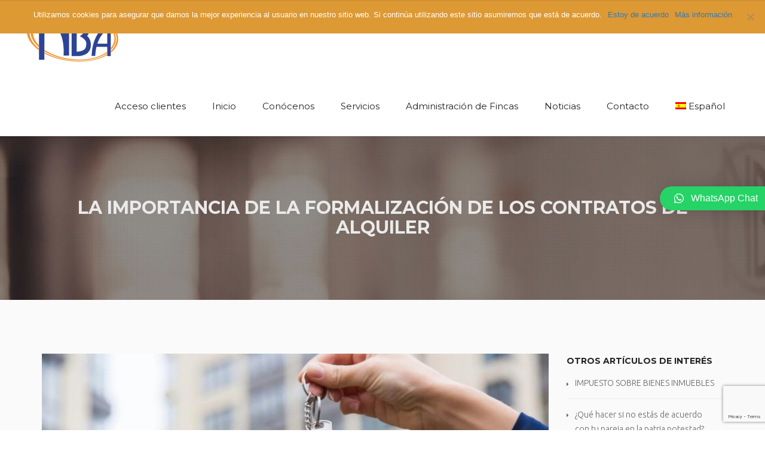

--- FILE ---
content_type: text/html; charset=UTF-8
request_url: https://nbaconsulting.es/2022/05/09/la-importancia-de-los-contratos-de-alquiler/
body_size: 21927
content:
<!DOCTYPE html>
<!--[if IE 7]>
<html class="ie ie7" lang="es-ES">
<![endif]-->
<!--[if IE 8]>
<html class="ie ie8" lang="es-ES">
<![endif]-->
<!--[if !(IE 7) | !(IE 8)  ]><!-->
<html lang="es-ES">
<!--<![endif]-->
<head>
    <meta charset="UTF-8" />
    <meta http-equiv="X-UA-Compatible" content="IE=edge">
    <meta name="viewport" content="width=device-width, initial-scale=1">
    <meta name="description" content="Abogados y Asesoría en Torrevieja" />
	<meta name="yandex-verification" content="df435c9bd5086a17" />
    <!--[if IE 8]>
    <link href="https://nbaconsulting.es/wp-content/themes/AbogadosTorrevieja/css/ie8.css" rel="stylesheet" type="text/css">
    <![endif]-->

    <!--[if  IE 9]>
    <link media="all" rel="stylesheet" type="text/css" href="https://nbaconsulting.es/wp-content/themes/AbogadosTorrevieja/css/ie9.css">
    <![endif]-->

    <link media="all" type="text/css" rel="stylesheet" href="https://nbaconsulting.es/wp-content/themes/AbogadosTorrevieja/css/awwwards.css">
	<!-- Global site tag (gtag.js) - Google Analytics -->
	<script async src="https://www.googletagmanager.com/gtag/js?id=UA-23580884-17"></script>
	<script>
	  window.dataLayer = window.dataLayer || [];
	  function gtag(){dataLayer.push(arguments);}
	  gtag('js', new Date());

	  gtag('config', 'UA-23580884-17');
	</script>
	
<script>
  window.fbAsyncInit = function() {
    FB.init({
      appId      : '{540543603216381}',
      cookie     : true,
      xfbml      : true,
      version    : '{v5.0}'
    });
      
    FB.AppEvents.logPageView();   
      
  };

  (function(d, s, id){
     var js, fjs = d.getElementsByTagName(s)[0];
     if (d.getElementById(id)) {return;}
     js = d.createElement(s); js.id = id;
     js.src = "https://connect.facebook.net/en_US/sdk.js";
     fjs.parentNode.insertBefore(js, fjs);
   }(document, 'script', 'facebook-jssdk'));
</script>

    <meta name='robots' content='index, follow, max-image-preview:large, max-snippet:-1, max-video-preview:-1' />
	<style>img:is([sizes="auto" i], [sizes^="auto," i]) { contain-intrinsic-size: 3000px 1500px }</style>
	<link rel="alternate" hreflang="es-es" href="https://nbaconsulting.es/2022/05/09/la-importancia-de-los-contratos-de-alquiler/" />
<link rel="alternate" hreflang="x-default" href="https://nbaconsulting.es/2022/05/09/la-importancia-de-los-contratos-de-alquiler/" />

	<!-- This site is optimized with the Yoast SEO plugin v24.6 - https://yoast.com/wordpress/plugins/seo/ -->
	<title>La importancia de la formalización de los contratos de alquiler - NBA Consulting</title>
	<link rel="canonical" href="https://nbaconsulting.es/2022/05/09/la-importancia-de-los-contratos-de-alquiler/" />
	<meta property="og:locale" content="es_ES" />
	<meta property="og:type" content="article" />
	<meta property="og:title" content="La importancia de la formalización de los contratos de alquiler - NBA Consulting" />
	<meta property="og:url" content="https://nbaconsulting.es/2022/05/09/la-importancia-de-los-contratos-de-alquiler/" />
	<meta property="og:site_name" content="NBA Consulting" />
	<meta property="article:publisher" content="https://www.facebook.com/NBAconsulting.es" />
	<meta property="article:published_time" content="2022-05-09T12:09:35+00:00" />
	<meta property="article:modified_time" content="2022-05-09T12:10:03+00:00" />
	<meta property="og:image" content="https://nbaconsulting.es/wp-content/uploads/2022/05/5e821572bf4cd_alquileres1.jpg" />
	<meta property="og:image:width" content="1920" />
	<meta property="og:image:height" content="700" />
	<meta property="og:image:type" content="image/jpeg" />
	<meta name="author" content="admin_nba" />
	<meta name="twitter:card" content="summary_large_image" />
	<meta name="twitter:label1" content="Escrito por" />
	<meta name="twitter:data1" content="admin_nba" />
	<meta name="twitter:label2" content="Tiempo de lectura" />
	<meta name="twitter:data2" content="1 minuto" />
	<script type="application/ld+json" class="yoast-schema-graph">{"@context":"https://schema.org","@graph":[{"@type":"WebPage","@id":"https://nbaconsulting.es/2022/05/09/la-importancia-de-los-contratos-de-alquiler/","url":"https://nbaconsulting.es/2022/05/09/la-importancia-de-los-contratos-de-alquiler/","name":"La importancia de la formalización de los contratos de alquiler - NBA Consulting","isPartOf":{"@id":"https://nbaconsulting.es/#website"},"primaryImageOfPage":{"@id":"https://nbaconsulting.es/2022/05/09/la-importancia-de-los-contratos-de-alquiler/#primaryimage"},"image":{"@id":"https://nbaconsulting.es/2022/05/09/la-importancia-de-los-contratos-de-alquiler/#primaryimage"},"thumbnailUrl":"https://nbaconsulting.es/wp-content/uploads/2022/05/5e821572bf4cd_alquileres1.jpg","datePublished":"2022-05-09T12:09:35+00:00","dateModified":"2022-05-09T12:10:03+00:00","author":{"@id":"https://nbaconsulting.es/#/schema/person/48258579de1f4b1e9d3b41b119ed09be"},"breadcrumb":{"@id":"https://nbaconsulting.es/2022/05/09/la-importancia-de-los-contratos-de-alquiler/#breadcrumb"},"inLanguage":"es","potentialAction":[{"@type":"ReadAction","target":["https://nbaconsulting.es/2022/05/09/la-importancia-de-los-contratos-de-alquiler/"]}]},{"@type":"ImageObject","inLanguage":"es","@id":"https://nbaconsulting.es/2022/05/09/la-importancia-de-los-contratos-de-alquiler/#primaryimage","url":"https://nbaconsulting.es/wp-content/uploads/2022/05/5e821572bf4cd_alquileres1.jpg","contentUrl":"https://nbaconsulting.es/wp-content/uploads/2022/05/5e821572bf4cd_alquileres1.jpg","width":1920,"height":700},{"@type":"BreadcrumbList","@id":"https://nbaconsulting.es/2022/05/09/la-importancia-de-los-contratos-de-alquiler/#breadcrumb","itemListElement":[{"@type":"ListItem","position":1,"name":"Portada","item":"https://nbaconsulting.es/"},{"@type":"ListItem","position":2,"name":"La importancia de la formalización de los contratos de alquiler"}]},{"@type":"WebSite","@id":"https://nbaconsulting.es/#website","url":"https://nbaconsulting.es/","name":"NBA Consulting","description":"Abogados y Asesoría en Torrevieja","potentialAction":[{"@type":"SearchAction","target":{"@type":"EntryPoint","urlTemplate":"https://nbaconsulting.es/?s={search_term_string}"},"query-input":{"@type":"PropertyValueSpecification","valueRequired":true,"valueName":"search_term_string"}}],"inLanguage":"es"},{"@type":"Person","@id":"https://nbaconsulting.es/#/schema/person/48258579de1f4b1e9d3b41b119ed09be","name":"admin_nba","image":{"@type":"ImageObject","inLanguage":"es","@id":"https://nbaconsulting.es/#/schema/person/image/","url":"https://secure.gravatar.com/avatar/dde4d29518d274256cadcd30687991ef?s=96&d=mm&r=g","contentUrl":"https://secure.gravatar.com/avatar/dde4d29518d274256cadcd30687991ef?s=96&d=mm&r=g","caption":"admin_nba"}}]}</script>
	<!-- / Yoast SEO plugin. -->


<link rel='dns-prefetch' href='//fonts.googleapis.com' />
<link rel='dns-prefetch' href='//www.googletagmanager.com' />
<script type="text/javascript">
/* <![CDATA[ */
window._wpemojiSettings = {"baseUrl":"https:\/\/s.w.org\/images\/core\/emoji\/15.0.3\/72x72\/","ext":".png","svgUrl":"https:\/\/s.w.org\/images\/core\/emoji\/15.0.3\/svg\/","svgExt":".svg","source":{"concatemoji":"https:\/\/nbaconsulting.es\/wp-includes\/js\/wp-emoji-release.min.js?ver=6.7.4"}};
/*! This file is auto-generated */
!function(i,n){var o,s,e;function c(e){try{var t={supportTests:e,timestamp:(new Date).valueOf()};sessionStorage.setItem(o,JSON.stringify(t))}catch(e){}}function p(e,t,n){e.clearRect(0,0,e.canvas.width,e.canvas.height),e.fillText(t,0,0);var t=new Uint32Array(e.getImageData(0,0,e.canvas.width,e.canvas.height).data),r=(e.clearRect(0,0,e.canvas.width,e.canvas.height),e.fillText(n,0,0),new Uint32Array(e.getImageData(0,0,e.canvas.width,e.canvas.height).data));return t.every(function(e,t){return e===r[t]})}function u(e,t,n){switch(t){case"flag":return n(e,"\ud83c\udff3\ufe0f\u200d\u26a7\ufe0f","\ud83c\udff3\ufe0f\u200b\u26a7\ufe0f")?!1:!n(e,"\ud83c\uddfa\ud83c\uddf3","\ud83c\uddfa\u200b\ud83c\uddf3")&&!n(e,"\ud83c\udff4\udb40\udc67\udb40\udc62\udb40\udc65\udb40\udc6e\udb40\udc67\udb40\udc7f","\ud83c\udff4\u200b\udb40\udc67\u200b\udb40\udc62\u200b\udb40\udc65\u200b\udb40\udc6e\u200b\udb40\udc67\u200b\udb40\udc7f");case"emoji":return!n(e,"\ud83d\udc26\u200d\u2b1b","\ud83d\udc26\u200b\u2b1b")}return!1}function f(e,t,n){var r="undefined"!=typeof WorkerGlobalScope&&self instanceof WorkerGlobalScope?new OffscreenCanvas(300,150):i.createElement("canvas"),a=r.getContext("2d",{willReadFrequently:!0}),o=(a.textBaseline="top",a.font="600 32px Arial",{});return e.forEach(function(e){o[e]=t(a,e,n)}),o}function t(e){var t=i.createElement("script");t.src=e,t.defer=!0,i.head.appendChild(t)}"undefined"!=typeof Promise&&(o="wpEmojiSettingsSupports",s=["flag","emoji"],n.supports={everything:!0,everythingExceptFlag:!0},e=new Promise(function(e){i.addEventListener("DOMContentLoaded",e,{once:!0})}),new Promise(function(t){var n=function(){try{var e=JSON.parse(sessionStorage.getItem(o));if("object"==typeof e&&"number"==typeof e.timestamp&&(new Date).valueOf()<e.timestamp+604800&&"object"==typeof e.supportTests)return e.supportTests}catch(e){}return null}();if(!n){if("undefined"!=typeof Worker&&"undefined"!=typeof OffscreenCanvas&&"undefined"!=typeof URL&&URL.createObjectURL&&"undefined"!=typeof Blob)try{var e="postMessage("+f.toString()+"("+[JSON.stringify(s),u.toString(),p.toString()].join(",")+"));",r=new Blob([e],{type:"text/javascript"}),a=new Worker(URL.createObjectURL(r),{name:"wpTestEmojiSupports"});return void(a.onmessage=function(e){c(n=e.data),a.terminate(),t(n)})}catch(e){}c(n=f(s,u,p))}t(n)}).then(function(e){for(var t in e)n.supports[t]=e[t],n.supports.everything=n.supports.everything&&n.supports[t],"flag"!==t&&(n.supports.everythingExceptFlag=n.supports.everythingExceptFlag&&n.supports[t]);n.supports.everythingExceptFlag=n.supports.everythingExceptFlag&&!n.supports.flag,n.DOMReady=!1,n.readyCallback=function(){n.DOMReady=!0}}).then(function(){return e}).then(function(){var e;n.supports.everything||(n.readyCallback(),(e=n.source||{}).concatemoji?t(e.concatemoji):e.wpemoji&&e.twemoji&&(t(e.twemoji),t(e.wpemoji)))}))}((window,document),window._wpemojiSettings);
/* ]]> */
</script>
<link rel='stylesheet' id='vc_extensions_cqbundle_adminicon-css' href='https://nbaconsulting.es/wp-content/plugins/vc-extensions-bundle/css/admin_icon.css?ver=6.7.4' type='text/css' media='all' />
<style id='wp-emoji-styles-inline-css' type='text/css'>

	img.wp-smiley, img.emoji {
		display: inline !important;
		border: none !important;
		box-shadow: none !important;
		height: 1em !important;
		width: 1em !important;
		margin: 0 0.07em !important;
		vertical-align: -0.1em !important;
		background: none !important;
		padding: 0 !important;
	}
</style>
<link rel='stylesheet' id='wp-block-library-css' href='https://nbaconsulting.es/wp-includes/css/dist/block-library/style.min.css?ver=6.7.4' type='text/css' media='all' />
<style id='classic-theme-styles-inline-css' type='text/css'>
/*! This file is auto-generated */
.wp-block-button__link{color:#fff;background-color:#32373c;border-radius:9999px;box-shadow:none;text-decoration:none;padding:calc(.667em + 2px) calc(1.333em + 2px);font-size:1.125em}.wp-block-file__button{background:#32373c;color:#fff;text-decoration:none}
</style>
<style id='global-styles-inline-css' type='text/css'>
:root{--wp--preset--aspect-ratio--square: 1;--wp--preset--aspect-ratio--4-3: 4/3;--wp--preset--aspect-ratio--3-4: 3/4;--wp--preset--aspect-ratio--3-2: 3/2;--wp--preset--aspect-ratio--2-3: 2/3;--wp--preset--aspect-ratio--16-9: 16/9;--wp--preset--aspect-ratio--9-16: 9/16;--wp--preset--color--black: #000000;--wp--preset--color--cyan-bluish-gray: #abb8c3;--wp--preset--color--white: #ffffff;--wp--preset--color--pale-pink: #f78da7;--wp--preset--color--vivid-red: #cf2e2e;--wp--preset--color--luminous-vivid-orange: #ff6900;--wp--preset--color--luminous-vivid-amber: #fcb900;--wp--preset--color--light-green-cyan: #7bdcb5;--wp--preset--color--vivid-green-cyan: #00d084;--wp--preset--color--pale-cyan-blue: #8ed1fc;--wp--preset--color--vivid-cyan-blue: #0693e3;--wp--preset--color--vivid-purple: #9b51e0;--wp--preset--gradient--vivid-cyan-blue-to-vivid-purple: linear-gradient(135deg,rgba(6,147,227,1) 0%,rgb(155,81,224) 100%);--wp--preset--gradient--light-green-cyan-to-vivid-green-cyan: linear-gradient(135deg,rgb(122,220,180) 0%,rgb(0,208,130) 100%);--wp--preset--gradient--luminous-vivid-amber-to-luminous-vivid-orange: linear-gradient(135deg,rgba(252,185,0,1) 0%,rgba(255,105,0,1) 100%);--wp--preset--gradient--luminous-vivid-orange-to-vivid-red: linear-gradient(135deg,rgba(255,105,0,1) 0%,rgb(207,46,46) 100%);--wp--preset--gradient--very-light-gray-to-cyan-bluish-gray: linear-gradient(135deg,rgb(238,238,238) 0%,rgb(169,184,195) 100%);--wp--preset--gradient--cool-to-warm-spectrum: linear-gradient(135deg,rgb(74,234,220) 0%,rgb(151,120,209) 20%,rgb(207,42,186) 40%,rgb(238,44,130) 60%,rgb(251,105,98) 80%,rgb(254,248,76) 100%);--wp--preset--gradient--blush-light-purple: linear-gradient(135deg,rgb(255,206,236) 0%,rgb(152,150,240) 100%);--wp--preset--gradient--blush-bordeaux: linear-gradient(135deg,rgb(254,205,165) 0%,rgb(254,45,45) 50%,rgb(107,0,62) 100%);--wp--preset--gradient--luminous-dusk: linear-gradient(135deg,rgb(255,203,112) 0%,rgb(199,81,192) 50%,rgb(65,88,208) 100%);--wp--preset--gradient--pale-ocean: linear-gradient(135deg,rgb(255,245,203) 0%,rgb(182,227,212) 50%,rgb(51,167,181) 100%);--wp--preset--gradient--electric-grass: linear-gradient(135deg,rgb(202,248,128) 0%,rgb(113,206,126) 100%);--wp--preset--gradient--midnight: linear-gradient(135deg,rgb(2,3,129) 0%,rgb(40,116,252) 100%);--wp--preset--font-size--small: 13px;--wp--preset--font-size--medium: 20px;--wp--preset--font-size--large: 36px;--wp--preset--font-size--x-large: 42px;--wp--preset--spacing--20: 0.44rem;--wp--preset--spacing--30: 0.67rem;--wp--preset--spacing--40: 1rem;--wp--preset--spacing--50: 1.5rem;--wp--preset--spacing--60: 2.25rem;--wp--preset--spacing--70: 3.38rem;--wp--preset--spacing--80: 5.06rem;--wp--preset--shadow--natural: 6px 6px 9px rgba(0, 0, 0, 0.2);--wp--preset--shadow--deep: 12px 12px 50px rgba(0, 0, 0, 0.4);--wp--preset--shadow--sharp: 6px 6px 0px rgba(0, 0, 0, 0.2);--wp--preset--shadow--outlined: 6px 6px 0px -3px rgba(255, 255, 255, 1), 6px 6px rgba(0, 0, 0, 1);--wp--preset--shadow--crisp: 6px 6px 0px rgba(0, 0, 0, 1);}:where(.is-layout-flex){gap: 0.5em;}:where(.is-layout-grid){gap: 0.5em;}body .is-layout-flex{display: flex;}.is-layout-flex{flex-wrap: wrap;align-items: center;}.is-layout-flex > :is(*, div){margin: 0;}body .is-layout-grid{display: grid;}.is-layout-grid > :is(*, div){margin: 0;}:where(.wp-block-columns.is-layout-flex){gap: 2em;}:where(.wp-block-columns.is-layout-grid){gap: 2em;}:where(.wp-block-post-template.is-layout-flex){gap: 1.25em;}:where(.wp-block-post-template.is-layout-grid){gap: 1.25em;}.has-black-color{color: var(--wp--preset--color--black) !important;}.has-cyan-bluish-gray-color{color: var(--wp--preset--color--cyan-bluish-gray) !important;}.has-white-color{color: var(--wp--preset--color--white) !important;}.has-pale-pink-color{color: var(--wp--preset--color--pale-pink) !important;}.has-vivid-red-color{color: var(--wp--preset--color--vivid-red) !important;}.has-luminous-vivid-orange-color{color: var(--wp--preset--color--luminous-vivid-orange) !important;}.has-luminous-vivid-amber-color{color: var(--wp--preset--color--luminous-vivid-amber) !important;}.has-light-green-cyan-color{color: var(--wp--preset--color--light-green-cyan) !important;}.has-vivid-green-cyan-color{color: var(--wp--preset--color--vivid-green-cyan) !important;}.has-pale-cyan-blue-color{color: var(--wp--preset--color--pale-cyan-blue) !important;}.has-vivid-cyan-blue-color{color: var(--wp--preset--color--vivid-cyan-blue) !important;}.has-vivid-purple-color{color: var(--wp--preset--color--vivid-purple) !important;}.has-black-background-color{background-color: var(--wp--preset--color--black) !important;}.has-cyan-bluish-gray-background-color{background-color: var(--wp--preset--color--cyan-bluish-gray) !important;}.has-white-background-color{background-color: var(--wp--preset--color--white) !important;}.has-pale-pink-background-color{background-color: var(--wp--preset--color--pale-pink) !important;}.has-vivid-red-background-color{background-color: var(--wp--preset--color--vivid-red) !important;}.has-luminous-vivid-orange-background-color{background-color: var(--wp--preset--color--luminous-vivid-orange) !important;}.has-luminous-vivid-amber-background-color{background-color: var(--wp--preset--color--luminous-vivid-amber) !important;}.has-light-green-cyan-background-color{background-color: var(--wp--preset--color--light-green-cyan) !important;}.has-vivid-green-cyan-background-color{background-color: var(--wp--preset--color--vivid-green-cyan) !important;}.has-pale-cyan-blue-background-color{background-color: var(--wp--preset--color--pale-cyan-blue) !important;}.has-vivid-cyan-blue-background-color{background-color: var(--wp--preset--color--vivid-cyan-blue) !important;}.has-vivid-purple-background-color{background-color: var(--wp--preset--color--vivid-purple) !important;}.has-black-border-color{border-color: var(--wp--preset--color--black) !important;}.has-cyan-bluish-gray-border-color{border-color: var(--wp--preset--color--cyan-bluish-gray) !important;}.has-white-border-color{border-color: var(--wp--preset--color--white) !important;}.has-pale-pink-border-color{border-color: var(--wp--preset--color--pale-pink) !important;}.has-vivid-red-border-color{border-color: var(--wp--preset--color--vivid-red) !important;}.has-luminous-vivid-orange-border-color{border-color: var(--wp--preset--color--luminous-vivid-orange) !important;}.has-luminous-vivid-amber-border-color{border-color: var(--wp--preset--color--luminous-vivid-amber) !important;}.has-light-green-cyan-border-color{border-color: var(--wp--preset--color--light-green-cyan) !important;}.has-vivid-green-cyan-border-color{border-color: var(--wp--preset--color--vivid-green-cyan) !important;}.has-pale-cyan-blue-border-color{border-color: var(--wp--preset--color--pale-cyan-blue) !important;}.has-vivid-cyan-blue-border-color{border-color: var(--wp--preset--color--vivid-cyan-blue) !important;}.has-vivid-purple-border-color{border-color: var(--wp--preset--color--vivid-purple) !important;}.has-vivid-cyan-blue-to-vivid-purple-gradient-background{background: var(--wp--preset--gradient--vivid-cyan-blue-to-vivid-purple) !important;}.has-light-green-cyan-to-vivid-green-cyan-gradient-background{background: var(--wp--preset--gradient--light-green-cyan-to-vivid-green-cyan) !important;}.has-luminous-vivid-amber-to-luminous-vivid-orange-gradient-background{background: var(--wp--preset--gradient--luminous-vivid-amber-to-luminous-vivid-orange) !important;}.has-luminous-vivid-orange-to-vivid-red-gradient-background{background: var(--wp--preset--gradient--luminous-vivid-orange-to-vivid-red) !important;}.has-very-light-gray-to-cyan-bluish-gray-gradient-background{background: var(--wp--preset--gradient--very-light-gray-to-cyan-bluish-gray) !important;}.has-cool-to-warm-spectrum-gradient-background{background: var(--wp--preset--gradient--cool-to-warm-spectrum) !important;}.has-blush-light-purple-gradient-background{background: var(--wp--preset--gradient--blush-light-purple) !important;}.has-blush-bordeaux-gradient-background{background: var(--wp--preset--gradient--blush-bordeaux) !important;}.has-luminous-dusk-gradient-background{background: var(--wp--preset--gradient--luminous-dusk) !important;}.has-pale-ocean-gradient-background{background: var(--wp--preset--gradient--pale-ocean) !important;}.has-electric-grass-gradient-background{background: var(--wp--preset--gradient--electric-grass) !important;}.has-midnight-gradient-background{background: var(--wp--preset--gradient--midnight) !important;}.has-small-font-size{font-size: var(--wp--preset--font-size--small) !important;}.has-medium-font-size{font-size: var(--wp--preset--font-size--medium) !important;}.has-large-font-size{font-size: var(--wp--preset--font-size--large) !important;}.has-x-large-font-size{font-size: var(--wp--preset--font-size--x-large) !important;}
:where(.wp-block-post-template.is-layout-flex){gap: 1.25em;}:where(.wp-block-post-template.is-layout-grid){gap: 1.25em;}
:where(.wp-block-columns.is-layout-flex){gap: 2em;}:where(.wp-block-columns.is-layout-grid){gap: 2em;}
:root :where(.wp-block-pullquote){font-size: 1.5em;line-height: 1.6;}
</style>
<link rel='stylesheet' id='wpml-blocks-css' href='https://nbaconsulting.es/wp-content/plugins/sitepress-multilingual-cms/dist/css/blocks/styles.css?ver=4.6.3' type='text/css' media='all' />
<link rel='stylesheet' id='contact-form-7-css' href='https://nbaconsulting.es/wp-content/plugins/contact-form-7/includes/css/styles.css?ver=6.0.5' type='text/css' media='all' />
<link rel='stylesheet' id='cookie-notice-front-css' href='https://nbaconsulting.es/wp-content/plugins/cookie-notice/css/front.min.css?ver=2.5.5' type='text/css' media='all' />
<link rel='stylesheet' id='rs-plugin-settings-css' href='https://nbaconsulting.es/wp-content/plugins/revslider/public/assets/css/settings.css?ver=5.4.7.1' type='text/css' media='all' />
<style id='rs-plugin-settings-inline-css' type='text/css'>
#rs-demo-id {}
</style>
<link rel='stylesheet' id='spacexchimp_p005-bootstrap-tooltip-css-css' href='https://nbaconsulting.es/wp-content/plugins/social-media-buttons-toolbar/inc/lib/bootstrap-tooltip/bootstrap-tooltip.css?ver=5.0' type='text/css' media='all' />
<link rel='stylesheet' id='spacexchimp_p005-frontend-css-css' href='https://nbaconsulting.es/wp-content/plugins/social-media-buttons-toolbar/inc/css/frontend.css?ver=5.0' type='text/css' media='all' />
<style id='spacexchimp_p005-frontend-css-inline-css' type='text/css'>

                    .sxc-follow-buttons {
                        text-align: center !important;
                    }
                    .sxc-follow-buttons .sxc-follow-button,
                    .sxc-follow-buttons .sxc-follow-button a,
                    .sxc-follow-buttons .sxc-follow-button a img {
                        width: 30px !important;
                        height: 30px !important;
                    }
                    .sxc-follow-buttons .sxc-follow-button {
                        margin: 5px !important;
                    }
                  
</style>
<link rel='stylesheet' id='theme-my-login-css' href='https://nbaconsulting.es/wp-content/plugins/theme-my-login/assets/styles/theme-my-login.min.css?ver=7.1.10' type='text/css' media='all' />
<link rel='stylesheet' id='animate-css' href='https://nbaconsulting.es/wp-content/plugins/tz-interiart/assets/css/animate.css?ver=6.7.4' type='text/css' media='all' />
<link rel='stylesheet' id='wpml-legacy-dropdown-0-css' href='//nbaconsulting.es/wp-content/plugins/sitepress-multilingual-cms/templates/language-switchers/legacy-dropdown/style.min.css?ver=1' type='text/css' media='all' />
<style id='wpml-legacy-dropdown-0-inline-css' type='text/css'>
.wpml-ls-statics-shortcode_actions, .wpml-ls-statics-shortcode_actions .wpml-ls-sub-menu, .wpml-ls-statics-shortcode_actions a {border-color:#cdcdcd;}.wpml-ls-statics-shortcode_actions a {color:#444444;background-color:#ffffff;}.wpml-ls-statics-shortcode_actions a:hover,.wpml-ls-statics-shortcode_actions a:focus {color:#000000;background-color:#eeeeee;}.wpml-ls-statics-shortcode_actions .wpml-ls-current-language>a {color:#444444;background-color:#ffffff;}.wpml-ls-statics-shortcode_actions .wpml-ls-current-language:hover>a, .wpml-ls-statics-shortcode_actions .wpml-ls-current-language>a:focus {color:#000000;background-color:#eeeeee;}
</style>
<link rel='stylesheet' id='wpml-menu-item-0-css' href='//nbaconsulting.es/wp-content/plugins/sitepress-multilingual-cms/templates/language-switchers/menu-item/style.min.css?ver=1' type='text/css' media='all' />
<link rel='stylesheet' id='dashicons-css' href='https://nbaconsulting.es/wp-includes/css/dashicons.min.css?ver=6.7.4' type='text/css' media='all' />
<link rel='stylesheet' id='wppopups-base-css' href='https://nbaconsulting.es/wp-content/plugins/wp-popups-lite/src/assets/css/wppopups-base.css?ver=2.2.0.3' type='text/css' media='all' />
<link rel='stylesheet' id='newsletter-css' href='https://nbaconsulting.es/wp-content/plugins/newsletter/style.css?ver=8.7.4' type='text/css' media='all' />
<link rel='stylesheet' id='wp-pagenavi-css' href='https://nbaconsulting.es/wp-content/plugins/wp-pagenavi/pagenavi-css.css?ver=2.70' type='text/css' media='all' />
<link rel='stylesheet' id='bootstrap.min-css' href='https://nbaconsulting.es/wp-content/themes/AbogadosTorrevieja/css/bootstrap.min.css?ver=6.7.4' type='text/css' media='all' />
<link rel='stylesheet' id='magnific-popup-css' href='https://nbaconsulting.es/wp-content/themes/AbogadosTorrevieja/css/magnific-popup.css?ver=6.7.4' type='text/css' media='all' />
<link rel='stylesheet' id='interiart-fonts-css' href='https://fonts.googleapis.com/css?family=Ubuntu%3A300%2C500%7CMontserrat%3A400%2C700%7CRaleway%3A300%2C400%2C500%2C700%2C800%7CNoticia+Text%3A400&#038;subset=latin%2Clatin-ext' type='text/css' media='all' />
<link rel='stylesheet' id='font-awesome-css' href='https://nbaconsulting.es/wp-content/plugins/js_composer/assets/lib/bower/font-awesome/css/font-awesome.min.css?ver=5.4.5' type='text/css' media='all' />
<link rel='stylesheet' id='et-line-css' href='https://nbaconsulting.es/wp-content/themes/AbogadosTorrevieja/css/et-line.css?ver=6.7.4' type='text/css' media='all' />
<link rel='stylesheet' id='furniture-css' href='https://nbaconsulting.es/wp-content/themes/AbogadosTorrevieja/fonts/furniture/styles.css?ver=6.7.4' type='text/css' media='all' />
<link rel='stylesheet' id='elegant_font-css' href='https://nbaconsulting.es/wp-content/themes/AbogadosTorrevieja/css/elegant_font.css?ver=6.7.4' type='text/css' media='all' />
<link rel='stylesheet' id='flexslider-css' href='https://nbaconsulting.es/wp-content/plugins/js_composer/assets/lib/bower/flexslider/flexslider.min.css?ver=5.4.5' type='text/css' media='all' />
<link rel='stylesheet' id='interiart-style-css' href='https://nbaconsulting.es/wp-content/themes/AbogadosTorrevieja/style.css?ver=6.7.4' type='text/css' media='all' />
<link rel='stylesheet' id='interiart-inter-css' href='https://nbaconsulting.es/wp-content/themes/AbogadosTorrevieja/css/interi.css?ver=6.7.4' type='text/css' media='all' />
<link rel='stylesheet' id='qlwapp-css' href='https://nbaconsulting.es/wp-content/plugins/wp-whatsapp-chat/build/frontend/css/style.css?ver=7.5.3' type='text/css' media='all' />
<link rel='stylesheet' id='js_composer_front-css' href='https://nbaconsulting.es/wp-content/plugins/js_composer/assets/css/js_composer.min.css?ver=5.4.5' type='text/css' media='all' />
<link rel='stylesheet' id='js_composer_custom_css-css' href='//nbaconsulting.es/wp-content/uploads/js_composer/custom.css?ver=5.4.5' type='text/css' media='all' />
<link rel='stylesheet' id='bsf-Defaults-css' href='https://nbaconsulting.es/wp-content/uploads/smile_fonts/Defaults/Defaults.css?ver=6.7.4' type='text/css' media='all' />
<link rel='stylesheet' id='ptb-colors-css' href='https://nbaconsulting.es/wp-content/plugins/themify-ptb/admin/themify-icons/themify.framework.css?ver=1.3.0' type='text/css' media='all' />
<link rel='stylesheet' id='ptb-css' href='https://nbaconsulting.es/wp-content/plugins/themify-ptb/public/css/ptb-public.css?ver=1.3.0' type='text/css' media='all' />
<link rel='stylesheet' id='ptb-lightbox-css' href='https://nbaconsulting.es/wp-content/plugins/themify-ptb/public/css/lightbox.css?ver=0.9.9' type='text/css' media='all' />
<link rel='stylesheet' id='sib-front-css-css' href='https://nbaconsulting.es/wp-content/plugins/mailin/css/mailin-front.css?ver=6.7.4' type='text/css' media='all' />
<link rel='stylesheet' id='wpgdprc-front-css-css' href='https://nbaconsulting.es/wp-content/plugins/wp-gdpr-compliance/Assets/css/front.css?ver=1707121193' type='text/css' media='all' />
<style id='wpgdprc-front-css-inline-css' type='text/css'>
:root{--wp-gdpr--bar--background-color: #000000;--wp-gdpr--bar--color: #ffffff;--wp-gdpr--button--background-color: #000000;--wp-gdpr--button--background-color--darken: #000000;--wp-gdpr--button--color: #ffffff;}
</style>
<script type="text/javascript" src="https://nbaconsulting.es/wp-includes/js/jquery/jquery.min.js?ver=3.7.1" id="jquery-core-js"></script>
<script type="text/javascript" src="https://nbaconsulting.es/wp-includes/js/jquery/jquery-migrate.min.js?ver=3.4.1" id="jquery-migrate-js"></script>
<script type="text/javascript" id="cookie-notice-front-js-before">
/* <![CDATA[ */
var cnArgs = {"ajaxUrl":"https:\/\/nbaconsulting.es\/wp-admin\/admin-ajax.php","nonce":"afd0469c20","hideEffect":"fade","position":"top","onScroll":false,"onScrollOffset":100,"onClick":false,"cookieName":"cookie_notice_accepted","cookieTime":2592000,"cookieTimeRejected":2592000,"globalCookie":false,"redirection":false,"cache":false,"revokeCookies":false,"revokeCookiesOpt":"automatic"};
/* ]]> */
</script>
<script type="text/javascript" src="https://nbaconsulting.es/wp-content/plugins/cookie-notice/js/front.min.js?ver=2.5.5" id="cookie-notice-front-js"></script>
<script type="text/javascript" src="https://nbaconsulting.es/wp-content/plugins/revslider/public/assets/js/jquery.themepunch.tools.min.js?ver=5.4.7.1" id="tp-tools-js"></script>
<script type="text/javascript" src="https://nbaconsulting.es/wp-content/plugins/revslider/public/assets/js/jquery.themepunch.revolution.min.js?ver=5.4.7.1" id="revmin-js"></script>
<script type="text/javascript" src="https://nbaconsulting.es/wp-content/plugins/social-media-buttons-toolbar/inc/lib/bootstrap-tooltip/bootstrap-tooltip.js?ver=5.0" id="spacexchimp_p005-bootstrap-tooltip-js-js"></script>
<script type="text/javascript" src="//nbaconsulting.es/wp-content/plugins/sitepress-multilingual-cms/templates/language-switchers/legacy-dropdown/script.min.js?ver=1" id="wpml-legacy-dropdown-0-js"></script>
<script type="text/javascript" src="https://nbaconsulting.es/wp-content/plugins/themify-ptb/public/js/lightbox.js?ver=2.1.1" id="ptb-lightbox-js"></script>
<script type="text/javascript" id="ptb-js-extra">
/* <![CDATA[ */
var ptb = {"url":"https:\/\/nbaconsulting.es\/wp-content\/plugins\/themify-ptb\/public\/","ver":"1.3.0"};
/* ]]> */
</script>
<script type="text/javascript" src="https://nbaconsulting.es/wp-content/plugins/themify-ptb/public/js/ptb-public.js?ver=1.3.0" id="ptb-js"></script>
<script type="text/javascript" id="sib-front-js-js-extra">
/* <![CDATA[ */
var sibErrMsg = {"invalidMail":"Please fill out valid email address","requiredField":"Please fill out required fields","invalidDateFormat":"Please fill out valid date format","invalidSMSFormat":"Please fill out valid phone number"};
var ajax_sib_front_object = {"ajax_url":"https:\/\/nbaconsulting.es\/wp-admin\/admin-ajax.php","ajax_nonce":"bde31cb6b8","flag_url":"https:\/\/nbaconsulting.es\/wp-content\/plugins\/mailin\/img\/flags\/"};
/* ]]> */
</script>
<script type="text/javascript" src="https://nbaconsulting.es/wp-content/plugins/mailin/js/mailin-front.js?ver=1741697117" id="sib-front-js-js"></script>
<script type="text/javascript" id="wpgdprc-front-js-js-extra">
/* <![CDATA[ */
var wpgdprcFront = {"ajaxUrl":"https:\/\/nbaconsulting.es\/wp-admin\/admin-ajax.php","ajaxNonce":"5748e2e9fc","ajaxArg":"security","pluginPrefix":"wpgdprc","blogId":"1","isMultiSite":"","locale":"es_ES","showSignUpModal":"","showFormModal":"","cookieName":"wpgdprc-consent","consentVersion":"","path":"\/","prefix":"wpgdprc"};
/* ]]> */
</script>
<script type="text/javascript" src="https://nbaconsulting.es/wp-content/plugins/wp-gdpr-compliance/Assets/js/front.min.js?ver=1707121193" id="wpgdprc-front-js-js"></script>
<link rel="https://api.w.org/" href="https://nbaconsulting.es/wp-json/" /><link rel="alternate" title="JSON" type="application/json" href="https://nbaconsulting.es/wp-json/wp/v2/posts/5721" /><meta name="generator" content="WordPress 6.7.4" />
<link rel='shortlink' href='https://nbaconsulting.es/?p=5721' />
<link rel="alternate" title="oEmbed (JSON)" type="application/json+oembed" href="https://nbaconsulting.es/wp-json/oembed/1.0/embed?url=https%3A%2F%2Fnbaconsulting.es%2F2022%2F05%2F09%2Fla-importancia-de-los-contratos-de-alquiler%2F" />
<link rel="alternate" title="oEmbed (XML)" type="text/xml+oembed" href="https://nbaconsulting.es/wp-json/oembed/1.0/embed?url=https%3A%2F%2Fnbaconsulting.es%2F2022%2F05%2F09%2Fla-importancia-de-los-contratos-de-alquiler%2F&#038;format=xml" />
<meta name="generator" content="WPML ver:4.6.3 stt:1,46,2;" />
<meta name="generator" content="Site Kit by Google 1.148.0" /><!-- Global site tag (gtag.js) - Google Analytics -->
<script async src="https://www.googletagmanager.com/gtag/js?id=UA-114925473-3"></script>
<script>
  window.dataLayer = window.dataLayer || [];
  function gtag(){dataLayer.push(arguments);}
  gtag('js', new Date());

  gtag('config', 'UA-114925473-3');
</script>        <script type="text/javascript">
            ajaxurl = 'https://nbaconsulting.es/wp-admin/admin-ajax.php';
        </script>
            <script type="text/javascript">
        var imgpluspath = "https://nbaconsulting.es/wp-content/plugins/tz-plus-gallery-pro/";
    </script>
        <style type="text/css">
            
            
            
            
            
            /*social color*/
            .tzsocialfont{
                color: #a6a6a6 !important;
            }
            body#bd {background: #ffffff !important;}.tz-Breadcrumb {background-image:url(https://nbaconsulting.es/wp-content/uploads/2017/03/breadcrumb-nba.jpg)!important;}.tzFooter-Type-1 .tzFooterTop {background-image:url(https://nbaconsulting.es/wp-content/uploads/2017/04/NBA-Abogados-Asesores-Torrevieja-Vega-Baja-Alicante-Lawyers-Advisers-1.jpg)!important;}.tzFooter-Type-2 .tzFooterTop {background-image:url(https://nbaconsulting.es/wp-content/themes/AbogadosTorrevieja/images/background_footer.png)!important;}.tzFooter-Type-4 .tzFooterTop {background-image:url(https://nbaconsulting.es/wp-content/themes/AbogadosTorrevieja/images/background_footer.png)!important;}/*

    T A B L E   O F   C O N T E N T S
    ........................................................................

    01. Global Styles
    02. Post Template
    03. Page Template
    04. Search Page
    05. Category Page
    06. "Contacto" Page
    07. "Contact" Page
    08. "Opinion" Page
    09. "Opinion" Page

*/



/*-----------------------------------------------*/
/*  Global Styles                                */
/*-----------------------------------------------*/
body .tzheader_social a .fa-twitter{
	display:none !important;
}

body .tzheader_social a .fa-tumblr, body .vc_row .no_container .vc_column_container .wpb_wrapper .container li a .fa-linkedin{
	display:none !important;
}

body .tzheader_social a .fa-youtube-play{
	display:none !important;
}

body .tzheader_social a .fa-dribbble{
	display:none !important;
}

body .tzheader_social a .fa-behance{
	display:none !important;
}

body .tzheader_social a .fa-skype{
	display:none !important;
}

body .tzheader_social a .fa-pinterest-p{
	display:none !important;
}

body .tzheader_social a .fa-google-plus{
	display:none !important;
}

body .tzheader_social li{
	display:none;
}

body .tzheader_support .tzheader_site{
	font-weight:600 !important;
	font-size:16px !important;
}

body .tz-header-search .tz_icon_search{
	display:none !important;
}

body .tzBlogContainer .tzBlogInner .vc_row .no_container &gt; .vc_column_container{
	display:none;
}

body .tzBlogContainer .tzBlogItem .tzBlogContent{
	border-style:solid;
	border-width:2px;
	border-color:#e67e22;
}

body .tzBlogContainer .tzBlogImage img{
	border-color:#e67e22;
	border-style:solid;
	border-width:2px;
	border-bottom-color:#e67e22;
}



/*-----------------------------------------------*/
/*  Post Template                                */
/*-----------------------------------------------*/
body.single-post .tzInfomation small i{
	display:none;
}



/*-----------------------------------------------*/
/*  Page Template                                */
/*-----------------------------------------------*/
body.page:not(.home) .tzInfomation &gt; a{
	display:none;
}

body.page:not(.home) .tzInfomation small:nth-child(2) i{
	display:none;
}

body.page:not(.home) .tzInfomation small:nth-child(3){

	display:none;
}

body.page:not(.home) .tzBlogContent p{
	display:none;
}



/*-----------------------------------------------*/
/*  Search Page                                  */
/*-----------------------------------------------*/
body.search .tzBlogDefault .tz-sidebar-left{
	background-color:#efefef;
	padding-top:39px;
}

body.search .tz-sidebar-left ul a{
	font-size:17px;
}

body.search .tz-sidebar-left ul span{
	display:block;
	font-weight:500;
	color:rgb(229,174,73);
}

body.search .tz-sidebar-left .widget input[type=text]{
	background-color:#ffffff !important;
}



/*-----------------------------------------------*/
/*  Category Page                                */
/*-----------------------------------------------*/
body.category .tzInfomation &gt; a{
	display:none;
}

body.category .tzInfomation small:nth-child(2) i{
	display:none;
}

body.category .tzInfomation small:nth-child(3){

	display:none;
}

body.category .tzBlogContent p{
	display:none;
}



/*-----------------------------------------------*/
/*  "Contacto" Page                              */
/*-----------------------------------------------*/
body.page-id-2718 .wpcf7-form input[type=submit]{
	border-top-left-radius:0%;
	border-top-right-radius:0%;
	border-bottom-left-radius:0%;
	border-bottom-right-radius:0%;
}

body.page-id-2718 .your-name input[type=text]{
	border-top-color:#e5ae49;
	border-bottom-color:#e5ae49;
	border-left-color:#e5ae49;
	border-right-color:#e5ae49;
}

body.page-id-2718 .your-email input[type=email]{
	border-top-color:#e5ae49;
	border-bottom-color:#e5ae49;
	border-left-color:#e5ae49;
	border-right-color:#e5ae49;
}

body.page-id-2718 .your-subject input[type=text]{
	border-top-color:#e5ae49;
	border-bottom-color:#e5ae49;
	border-left-color:#e5ae49;
	border-right-color:#e5ae49;
}

body.page-id-2718 .your-message .wpcf7-textarea{
	border-top-color:#e5ae49 !important;
	border-bottom-color:#e5ae49 !important;
	border-left-color:#e5ae49 !important;
	border-right-color:#e5ae49 !important;
	border-right-width:1px !important;
	border-top-width:1px !important;
}



/*-----------------------------------------------*/
/*  "Contact" Page                               */
/*-----------------------------------------------*/
body.page-id-3447 .wpcf7-form input[type=submit]{
	border-top-left-radius:0%;
	border-top-right-radius:0%;
	border-bottom-left-radius:0%;
	border-bottom-right-radius:0%;
}

body.page-id-3447 .your-name input[type=text]{
	border-top-color:#e5ae49;
	border-bottom-color:#e5ae49;
	border-left-color:#e5ae49;
	border-right-color:#e5ae49;
}

body.page-id-3447 .your-email input[type=email]{
	border-top-color:#e5ae49;
	border-bottom-color:#e5ae49;
	border-left-color:#e5ae49;
	border-right-color:#e5ae49;
}

body.page-id-3447 .your-subject input[type=text]{
	border-top-color:#e5ae49;
	border-bottom-color:#e5ae49;
	border-left-color:#e5ae49;
	border-right-color:#e5ae49;
}

body.page-id-3447 .your-message .wpcf7-textarea{
	border-top-color:#e5ae49 !important;
	border-bottom-color:#e5ae49 !important;
	border-left-color:#e5ae49 !important;
	border-right-color:#e5ae49 !important;
	border-right-width:1px !important;
	border-top-width:1px !important;
}



/*-----------------------------------------------*/
/*  "Opinion" Page                               */
/*-----------------------------------------------*/
body.page-id-3590 #ipt_fsqm_form_wrap_53 .ipt_uif_message .ui-corner-all{
	display:none;
}



/*-----------------------------------------------*/
/*  "Opinion" Page                               */
/*-----------------------------------------------*/
body.page-id-3659 #ipt_fsqm_form_wrap_53 .ipt_uif_message .ui-corner-all{
	display:none;
}

body.page-id-3659 #ipt_fsqm_form_wrap_58 .ipt_uif_message .ui-corner-all{
	display:none;
}            .tz-header .tz-headerTop,
            .plazart-dropcap-type2,
            .tz-header .tz-headerBottom .tz-header-cart .widget_shopping_cart .widget_shopping_cart_content ul.cart_list li a.remove:hover,
            .tz-header .tz-headerBottom .tz-header-cart .widget_shopping_cart .widget_shopping_cart_content p.buttons a:hover,
            .tzFooter .tzFooterTop .footerattr .widget.widget_search .searchform .icon_search,
            .tzFooter .tzFooterTop .footerattr .widget.widget_tag_cloud .tagcloud a:hover,
            .tzFooter .tzFooterTop .footerattr .widget.widget_newsletterwidget .newsletter form:after,
            .tzFooter .tzFooterBottom .tzFooterSocial ul li a:after,
            .tzBlogDefault .tzBlogContainer .tzBlogItem .tzBlog_videoHtml5 .tzblog_autoplay,
            .tzBlogDefault .tzBlogContainer .tzBlogItem .tzBlog_videoHtml5 .tzblog_pauses,
            .tzBlogDefault .tzBlogContainer .tzBlogItem .tzBlog_videoHtml5 .tzBlogDate .tzDateText,
            .tzBlogDefault .tzBlogContainer .tzBlogItem .tzBlogAudio .tzBlogDate .tzDateText,
            .tzBlogDefault .tzBlogContainer .tzBlogItem .tzBlog_video .tzBlogDate .tzDateText,
            .tzBlogDefault .tzBlogContainer .tzBlogItem .tzBlogSlider ul.flex-direction-nav li a:hover,
            .tzBlogDefault .tzBlogContainer .tzBlogItem .tzBlogSlider .tzBlogDate .tzDateText,
            .tzBlogDefault .tzBlogContainer .tzBlogItem .tzBlogImage .tzBlogDate .tzDateText,
            .tzBlogDefault .tzBlogContainer .tzBlogItem .tzBlogContent a.tzreadmore,
            .tzBlogDefault .tzBlogContainer .tzserach_notda .page-content form input.searchsubmit,
            .tzBlogDefault .wp-pagenavi span.current,
            .tzBlogDefault .wp-pagenavi a:hover,
            .tzBlogDefault ol.flex-control-nav li a.flex-active,
            .tzBlogDefault ol.flex-control-nav li a:hover,
            .tzBlogColumn .tzBlogContainer .blogColumn-item .tzBlogInner .tzBlog_videoHtml5 .tzblog_autoplay,
            .tzBlogColumn .tzBlogContainer .blogColumn-item .tzBlogInner .tzBlog_videoHtml5 .tzblog_pauses,
            .tzBlogColumn .tzBlogContainer .blogColumn-item .tzBlogInner .tzBlog_videoHtml5 .tzBlogDate .tzDateText,
            .tzBlogColumn .tzBlogContainer .blogColumn-item .tzBlogInner .tzBlogAudio .tzBlogDate .tzDateText,
            .tzBlogColumn .tzBlogContainer .blogColumn-item .tzBlogInner .tzBlogSlider ul.flex-direction-nav li a:hover,
            .tzBlogColumn .tzBlogContainer .blogColumn-item .tzBlogInner .tzBlogSlider ol.flex-control-nav li a.flex-active,
            .tzBlogColumn .tzBlogContainer .blogColumn-item .tzBlogInner .tzBlogSlider ol.flex-control-nav li a:hover,
            .tzBlogColumn .tzBlogContainer .blogColumn-item .tzBlogInner .tzBlogSlider .tzBlogDate .tzDateText,
            .tzBlogColumn .tzBlogContainer .blogColumn-item .tzBlogInner .tzBlogImage .tzBlogDate .tzDateText,
            .tzBlogColumn .tzBlogContainer .blogColumn-item .tzBlogInner .tzBlogContent a.tzreadmore,
            .tzBlogColumn .wp-pagenavi span.current,
            .tzBlogColumn .wp-pagenavi a:hover,
            .tzBlogSingle .tzBlogSingleContainer .tzBlogSingleImage .tzBlogDate .tzDateText,
            .tzBlogSingle .tzBlogSingleContainer .tzBlogSingleAudio .tzBlogDate .tzDateText,
            .tzBlogSingle .tzBlogSingleContainer .tzBlogSingle_video .tzBlogDate .tzDateText,
            .tzBlogSingle .tzBlogSingleContainer .tzBlogSingleSlider ol.flex-control-nav li a.flex-active,
            .tzBlogSingle .tzBlogSingleContainer .tzBlogSingleSlider ol.flex-control-nav li a:hover,
            .tzBlogSingle .tzBlogSingleContainer .tzBlogSingleSlider .tzBlogDate .tzDateText,
            .tzBlogSingle .tzBlogSingleContainer .tzBlogSingle_videoHtml5 .tzblog_autoplay,
            .tzBlogSingle .tzBlogSingleContainer .tzBlogSingle_videoHtml5 .tzblog_pauses,
            .tzBlogSingle .tzBlogSingleContainer .tzBlogSingle_videoHtml5 .tzBlogDate .tzDateText,
            .tz-sidebar .widget .widget_shopping_cart_content ul.product_list_widget li a.remove:hover,
            .tz-sidebar .widget .widget_shopping_cart_content p.buttons a:hover,
            .tz-sidebar .widget.widget_search form input.searchsubmit,
            .tz-sidebar .widget.widget_tag_cloud .tagcloud a:hover,
            .tz-sidebar .widget.widget_calendar #calendar_wrap table tbody tr td#today,
            .tz-sidebar .widget.widget_price_filter form .price_slider_wrapper .ui-widget-content .ui-slider-range,
            .tz-sidebar .widget.widget_price_filter form .price_slider_wrapper .price_slider_amount button.button:hover,
            .tz-sidebar .widget.widget_product_search form.woocommerce-product-search input[type="submit"],
            .tz-sidebar .widget.widget_product_tag_cloud .tagcloud a:hover,
            .tzPortfolio_Container .tzFilter .tzFillter_box a.selected,
            .tzPortfolio_Container .tzFilter .tzFillter_box a:hover,
            .tzPortfolio_Container .tzPortfolio .portfolio-item .tz-inner .tzPortfolioBox .tzPortfolio_hover2 a:hover,
            .tzPortfolio_Container #tz_append a,
            .tzPortfolio_Container #loadajax .navigation .tzpagination2 span.current,
            .tzPortfolio_Container #loadajax .navigation .tzpagination2 a:hover,
            .tzPortfolio_Single .tzPortfolio_Single_Container .tzPortfolio_Single_Slider ol.flex-control-nav li a.flex-active,
            .tzPortfolio_Single .tzPortfolio_Single_Container .tzPortfolio_Single_Slider ol.flex-control-nav li a:hover,
            .tzPortfolio_Single .tzPortfolio_Single_Container .tzPortfolio_Single_Slider ul.flex-direction-nav li a,
            .tzPortfolio_Single .tzPortfolio_Single_Container .tzPortfolio_Single_Slider ul.flex-direction-nav li a:hover,
            .tzPortfolio_Single .tzPortfolio_Single_Container .tzPortfolio_Single_videoHtml5 .tzPortfolio_autoplay,
            .tzPortfolio_Single .tzPortfolio_Single_Container .tzPortfolio_Single_videoHtml5 .tzPortfolio_pauses,
            .tzPortfolio_Single .tzPortfolio_related .tzPortfolio_relateBox .tzPortfolio_relateSlider .related-item .tzRelated_hover2 a:hover,
            .tzPortfolio_Single .tzComments .comments-area .tzCommentForm .comment-respond form.comment-form p.form-submit input.submit,
            .tzPricing_table.tzPricing_table_type1 .pricing-button,
            .tzPricing_table.tzPricing_table_type2:hover .pricing-button a,
            .tzSkill.tzskill-item-type1 .tzskill-item .tzskill-item-width,
            .tzSkill.tzskill-item-type2 .tzskill-item .tzskill-item-width,
            .tzSkill.tzskill-item-type3 .tzskill-item .tzskill-item-width,
            .tzElement_Feature.tzFeature_type1 .tzFeature_Icon .tzFeature_iconBox,
            .tzElement_Feature.tzFeature_type2 .tzFeature_Icon .tzFeature_iconBox,
            .tzElement_Feature.tzFeature_type3 .tzFeature_Icon .tzFeature_iconBox,
            .vc_tta-style-modern .vc_tta-panels-container .vc_tta-panels .vc_tta-panel.vc_active .vc_tta-panel-heading h4.vc_tta-panel-title a .vc_tta-controls-icon,
            .vc_tta-style-modern.vc_tta-shape-rounded .vc_tta-panels-container .vc_tta-panels .vc_tta-panel .vc_tta-controls-icon,
            .tzElement_Video .tzElement_autoplay,
            .tzElement_Video .tzElement_pauses,
            .tzElement_Ourteam.tzOurteam_type1 .tzOurteam_imageContainer .tzOurteam_ImageBox .tzOurteam_shapeLeft,
            .tzElement_Ourteam.tzOurteam_type1 .tzOurteam_imageContainer .tzOurteam_ImageBox .tzOurteam_shapeRight,
            .tzElement_Ourteam.tzOurteam_type1 .tzOurteam_Social a.tzSocial_Item:hover,
            .tzElement_Quote.tzQuote_type1 .owl-controls .owl-pagination .owl-page.active span,
            .tzElement_Quote.tzQuote_type1 .owl-controls .owl-pagination .owl-page:hover span,
            .tzElement_Quote.tzQuote_type2 .tzQuote_Item .tzQuote_Info:after,
            .tzElement_Quote.tzQuote_type2 .owl-controls .owl-pagination .owl-page.active span,
            .tzElement_Quote.tzQuote_type2 .owl-controls .owl-pagination .owl-page:hover span,
            .tzElement_viewPost .tzViewPost_slider .tzViewPost_item .tzPost_videoHtml5 .tzPost_autoplay,
            .tzElement_viewPost .tzViewPost_slider .tzViewPost_item .tzPost_videoHtml5 .tzPost_pauses,
            .tzElement_viewPost .tzViewPost_slider .tzViewPost_item .tzPost_Slider ul.flex-direction-nav li a:hover,
            .tzElement_viewPost .tzViewPost_Grid .tzPost_Item .tzPost_Box .tzPost_Content .tzPostImage .tzViewPost_Date .tzViewPost_Text,
            .tzElement_viewPost .tzViewPost_Grid .tzPost_Item .tzPost_Box .tzPost_Content .tzPost_info .tzPost_title:after,
            .tzPortfolio_Grid .tzfilter .tzFillter_box a.selected,
            .tzPortfolio_Grid .tzfilter .tzFillter_box a:hover,
            .tzPortfolio_Grid .tzPortfolioGrid_Content .tzPortfolioGrid-item .tz-inner .tzPortfolioGrid_hover2 a:hover,
            .TzPage_Default .tzComments .comments-area .tzCommentForm .comment-respond form.comment-form p.form-submit input.submit,
            .tzshop-wrap .grid_pagination_block .tzview-style .switchToList span,
            .tzshop-wrap .grid_pagination_block .tzview-style .switchToGrid span,
            .tzshop-wrap .product-grid ul.products li.tzShop-item .tzShop-item_inner .tzShop-item_image .yith-wcwl-add-to-wishlist,
            .tzshop-wrap .product-grid ul.products li.tzShop-item .tzShop-item_inner .tzShop-item_image .tzShop-item_button,
            .tzshop-wrap .product-list ul.products li.tzShop-item .tzShop-item_inner .tzShop-item_info .tzShop-item_button_list .yith-wcwl-add-to-wishlist .yith-wcwl-add-button a:hover,
            .tzshop-wrap .product-list ul.products li.tzShop-item .tzShop-item_inner .tzShop-item_info .tzShop-item_button_list .yith-wcwl-add-to-wishlist .yith-wcwl-wishlistexistsbrowse a:hover,
            .tzshop-wrap .product-list ul.products li.tzShop-item .tzShop-item_inner .tzShop-item_info .tzShop-item_button_list .tzShop-item_button a:hover,
            .tzshop-wrap .product-list ul.products li.tzShop-item.tzShopList-2column .tzShop-item_info .tzShop-item_button_list .yith-wcwl-add-to-wishlist .yith-wcwl-add-button a:hover,
            .tzshop-wrap .product-list ul.products li.tzShop-item.tzShopList-2column .tzShop-item_info .tzShop-item_button_list .yith-wcwl-add-to-wishlist .yith-wcwl-wishlistexistsbrowse a:hover,
            .tzshop-wrap .product-list ul.products li.tzShop-item.tzShopList-2column .tzShop-item_info .tzShop-item_button_list .tzShop-item_button a:hover,
            .tzshop-wrap .woocommerce-pagination ul.page-numbers li span.current,
            .tzshop-wrap .woocommerce-pagination ul.page-numbers li a:hover,
            .tzShopDetail-wrap .tzShopContentDetail .tzShopDetail_Product .tzShopDetail_info form.cart button:hover,
            .tzShopDetail-wrap .tzShopContentDetail .tzShopDetail_Product .tzShopDetail_info p.cart a:hover,
            .tzShopDetail-wrap .tzShopContentDetail .tzShopDetail_Product .tzShopDetail_info .yith-wcwl-add-to-wishlist .yith-wcwl-add-button a:hover,
            .tzShopDetail-wrap .tzShopContentDetail .tzShopDetail_Product .tzShopDetail_info .yith-wcwl-add-to-wishlist .yith-wcwl-wishlistaddedbrowse a:hover,
            .tzShopDetail-wrap .tzShopContentDetail .tzShopDetail_Product .tzShopDetail_info .yith-wcwl-add-to-wishlist .yith-wcwl-wishlistexistsbrowse a:hover,
            .tzShopDetail-wrap .tzShopContentDetail .tzShopDetail_Product .tzShopDetail_info .product_share .product_share_social .tz_social span,
            .tzShopDetail-wrap .tzShopContentDetail .tzShopDetail_Product.product-type-grouped .tzShopDetail_info .yith-wcwl-add-to-wishlist .yith-wcwl-wishlistaddedbrowse a:hover,
            .tzShopDetail-wrap .tzShopContentDetail .tzShopDetail_Product.product-type-variable .tzShopDetail_info .yith-wcwl-add-to-wishlist .yith-wcwl-wishlistaddedbrowse a:hover,
            .tzShopDetail-wrap .tzShopContentDetail .tzShopDetail_Product.outofstock .yith-wcwl-add-to-wishlist .yith-wcwl-wishlistaddedbrowse a:hover,
            .tzShopDetail-wrap .tzShopContentDetail .tzShopDetail_Product .woocommerce-tabs .panel #reviews #review_form_wrapper #review_form .comment-respond form#commentform p.form-submit input:hover,
            .related ul.products li.tzShop-item .tzShop-item_inner .tzShop-item_image .yith-wcwl-add-to-wishlist,
            .related ul.products li.tzShop-item .tzShop-item_inner .tzShop-item_image .tzShop-item_button,
            .upsells ul.products li.tzShop-item .tzShop-item_inner .tzShop-item_image .yith-wcwl-add-to-wishlist,
            .upsells ul.products li.tzShop-item .tzShop-item_inner .tzShop-item_image .tzShop-item_button,
            .woocommerce p.return-to-shop a.button:hover,
            .woocommerce form table.shop_table tbody tr.cart_item td.product-remove a:hover,
            .woocommerce form table.shop_table tbody tr td.actions input:hover,
            .woocommerce form table.shop_table tbody tr td.actions .coupon input.button:hover,
            .woocommerce .cart-collaterals .cross-sells ul.products li.tzShop-item .tzShop-item_inner .tzShop-item_image .yith-wcwl-add-to-wishlist,
            .woocommerce .cart-collaterals .cross-sells ul.products li.tzShop-item .tzShop-item_inner .tzShop-item_image .tzShop-item_button,
            .woocommerce .cart-collaterals .tzCart_totals .tzCollateralsColumn form.woocommerce-shipping-calculator .shipping-calculator-form p button.button:hover,
            .woocommerce .cart-collaterals .tzCart_totals .tzCollateralsColumn .cart_totals .wc-proceed-to-checkout a:hover,
            form#yith-wcwl-form table.wishlist_table tbody tr td.product-remove a:hover,
            form#yith-wcwl-form table.wishlist_table tbody tr td.product-add-to-cart a:hover,
            .woocommerce-account .woocommerce .addresses .address header.title a:hover,
            .woocommerce-account .woocommerce form p input.button:hover,
            .woocommerce-checkout .woocommerce form.checkout_coupon p input.button:hover,
            .woocommerce-checkout .woocommerce form.checkout .col2-set .col-1 .woocommerce-billing-fields p input.button:hover,
            .woocommerce-checkout .woocommerce form.checkout .col2-set .col-2 .woocommerce-shipping-fields .shipping_address p input.button:hover,
            .woocommerce-checkout .woocommerce form.checkout #order_review .woocommerce-checkout-payment .place-order input#place_order:hover,
            .tzButton_left,
            .tzElement_Quote_Container.tzQuote_type1 .tzElement_Quote .owl-controls .owl-pagination .owl-page.active span,
            .tzElement_Quote_Container.tzQuote_type2 .tzElement_Quote .tzQuote_Item .tzQuote_Info::after,
            .tzElement-title.tz-title-type-2 .tzTitle::after,
            .tzPortfolio_slide .tzPortfolio_slide_item .tzPortfolioSlide_hover4 .tzPortfolioSlide_table .tzPortfolioSlide_table_cell h3::after,
            .tzOurProcess_Container .tzOurProcess .tzOurProcessItem:hover .tzOurProcessItem_top .tzOurProcessItem_icon,
            .tz-plazart-list.tzList-icon_highlight li i,
            .tz-header.tz-header-type-2 .tz-headerBottom nav #mega-menu-wrap-primary-custom-2 #mega-menu-primary-custom-2 > li.mega-menu-item.mega-current-menu-parent > a::after,
            .tzElement_Support .tzSupport_Item .tzSupport_Info .tzSupport_Title::after,
            .tzElement_Feature.tzFeature_type5 h5.tzFeature_title::after,
            .tzElement_Category_Grid .tzCategory_Grid_Item .tzCategory_Grid_Item_Content .tzCategory_Grid_Info .tzCategory_Grid_Title::after,
            .woocommerce ul.products li.product .tzProduct-item_inner .tzProduct-item_image .yith-wcwl-add-to-wishlist,
            .woocommerce ul.products li.product .tzProduct-item_inner .tzProduct-item_image .yith-wcwl-add-to-wishlist .yith-wcwl-wishlistexistsbrowse a span,
            .woocommerce ul.products li.product .tzProduct-item_inner .tzProduct-item_image .tzProduct-item_button,
            .woocommerce ul.products li.product .tzProduct-item_inner .tzProduct-item_image .tzProduct-item_button a span,
            .woocommerce ul.products li.product .tzProduct-item_inner .tzProduct-item_image .tzProduct-View-detail a,
            .tzPortfolio_Grid .tzPortfolioGrid_Content .tzPortfolioGrid-item .tz-inner .tzPortfolioBox .tzPortfolio_hover .tzPortfolio_hover_more::after,
            .tzOurProcess_Container .tzOurProcess_title::after,
            .tzPortfolio_Container .tzPortfolio .portfolio-item .tz-inner .tzPortfolioBox .tzPortfolio_hover .tzPortfolio_hover_more::after,
            .tzshop-wrap .product-grid ul.products li.tzShop-item .tzShop-item_inner .tzShop-item_image .yith-wcwl-add-to-wishlist .yith-wcwl-wishlistexistsbrowse a span,
            .tzshop-wrap .product-grid ul.products li.tzShop-item .tzShop-item_inner .tzShop-item_image .tzShop-item_button a span,
            .tzshop-wrap .product-grid ul.products li.tzShop-item .tzShop-item_inner .tzShop-item_image .tzShop-item_detail a,
            .tzShopDetail-wrap .tzShopContentDetail .tzShopDetail_Product .woocommerce-tabs ul.tabs li a,
            .related ul.products li.tzShop-item .tzShop-item_inner .tzShop-item_image .tzShop-item_detail a,
            .related ul.products li.tzShop-item .tzShop-item_inner .tzShop-item_image .yith-wcwl-add-to-wishlist .yith-wcwl-wishlistexistsbrowse a span,
            .related ul.products li.tzShop-item .tzShop-item_inner .tzShop-item_image .tzShop-item_button a span,
            .related ul.products li.tzShop-item .tzShop-item_inner .tzShop-item_image .yith-wcwl-add-to-wishlist .yith-wcwl-add-button a span,
            .wpcf7-form input.wpcf7-submit,
            .tzElement_Quote_Container.tzQuote_type2 .tzElement_Quote .tzQuote_Item .tzQuote_Info::after{
                background-color: #e5ae49;
            }
            .bypostauthor,
            .sticky,
            .plazart-dropcap-type1,
            table tbody tr th a:hover,
            table tbody tr td a:hover,
            .tz-header .tz-headerBottom nav ul.tz-nav li.current-menu-item a,
            .tz-header .tz-headerBottom nav ul.tz-nav li .themeple_custom_menu_mega_menu ul.sub-menu > li > a:hover,
            .tz-header .tz-headerBottom nav ul.tz-nav li .themeple_custom_menu_mega_menu ul.sub-menu > li.current-menu-item > a,
            .tz-header .tz-headerBottom nav #mega-menu-wrap-primary #mega-menu-primary > li.mega-menu-item > ul.mega-sub-menu > li.mega-menu-item.mega-current-menu-item > a,
            .tz-header .tz-headerBottom nav #mega-menu-wrap-primary #mega-menu-primary > li.mega-menu-item > ul.mega-sub-menu > li.mega-menu-item .product_list_widget li .star-rating span:before,
            .tz-header .tz-headerBottom nav #mega-menu-wrap-primary #mega-menu-primary > li.mega-menu-item > ul.mega-sub-menu > li.mega-menu-item li.mega-menu-item.mega-current-menu-item > a,
            .tz-header .tz-headerBottom nav #mega-menu-wrap-primary #mega-menu-primary > li.mega-menu-item.mega-current-menu-item > a,
            .tz-header .tz-headerBottom nav #mega-menu-wrap-primary #mega-menu-primary > li.mega-menu-item.mega-current-menu-ancestor > a,
            .tz-header .tz-headerBottom .tz-header-cart span:hover,
            .tz-header .tz-headerBottom .tz-header-cart .widget_shopping_cart .widget_shopping_cart_content ul.cart_list li .tzMiniCart_info span.quantity span.amount,
            .tz-header .tz-headerBottom .tz-header-cart .widget_shopping_cart .widget_shopping_cart_content p.total span.amount,
            .tz-header .tz-headerBottom .tz-header-search span:hover,
            .tz-header .tz-headerBottom .tz-header-search .tz-header-search-form .searchform span,
            .tzFooter .tzFooterTop .footerattr .widget.dw_twitter .dw-twitter-inner .tweet-item:after,
            .tzBlogDefault .tzBlogContainer .tzBlogItem .tzBlogQuote .tzBlogQuote_char,
            .tzBlogColumn .tzBlogContainer .blogColumn-item .tzBlogInner .tzBlogQuote .tzBlogQuote_char,
            .tzBlogSingle .tzComments .comments-area .tzCommentContent ol.comment-list li article .comment-content cite a:hover,
            .tzBlogSingle .tzComments .comments-area .tzCommentContent ol.comment-list li article .comment-content .tz-commentInfo .comment-edit-link,
            .tzBlogSingle .tzComments .comments-area .tzCommentContent ol.comment-list li article .comment-content .tz-commentInfo .comment-reply-link,
            .tzBlogSingle .tzComments .comments-area .tzCommentForm .comment-respond form.comment-form p a,
            .tzBlogSingle .tzComments .comments-area .tzCommentForm .comment-respond form.comment-form p.form-submit input.submit,
            .tz-sidebar .widget ul.product_list_widget li .star-rating span:before,
            .tz-sidebar .widget ul.product_list_widget li span.reviewer,
            .tz-sidebar .widget ul.product_list_widget li span.amount,
            .tz-sidebar .widget ul.product_list_widget li ins,
            .tz-sidebar .widget ul.product_list_widget li ins span.amount,
            .tz-sidebar .widget .widget_shopping_cart_content ul.product_list_widget li .tzMiniCart_info span.quantity,
            .tzPortfolio_Single .tzPortfolio_Single_Container .tzPortfolio_Single_content table tbody tr td a:hover,
            .tzPortfolio_Single .tzComments .comments-area .tzCommentContent ol.comment-list li article .comment-content .tz-commentInfo .comment-edit-link,
            .tzPortfolio_Single .tzComments .comments-area .tzCommentContent ol.comment-list li article .comment-content .tz-commentInfo .comment-reply-link,
            .tzPortfolio_Single .tzComments .comments-area .tzCommentForm .comment-respond form.comment-form p a,
            .tz-plazart-list li i,
            .tzPricing_table.tzPricing_table_type2:hover .pricing-header h3.pricinge-title,
            .tzPricing_table.tzPricing_table_type2:hover .pricing-header span,
            .tzElement_Feature.tzFeature_type2 .tzFeature_Icon .tzFeature_iconBox small.tzFeature_Number,
            .tzElement_Feature.tzFeature_type2:hover .tzFeature_Icon .tzFeature_iconBox span,
            .tzElement_Feature.tzFeature_type2:hover .tzFeature_Icon .tzFeature_iconBox i,
            .tzElement_Feature.tzFeature_type3 .tzFeature_Icon .tzFeature_iconBox small.tzFeature_Number,
            .tzElement_Feature.tzFeature_type3:hover .tzFeature_Icon .tzFeature_iconBox span,
            .tzElement_Feature.tzFeature_type3:hover .tzFeature_Icon .tzFeature_iconBox i,
            .tzElement_Quote.tzQuote_type1 .tzQuote_Item .tzQuote_Info .tzQuote_Name,
            .tzElement_viewPost .tzViewPost_slider .tzViewPost_item .tzPost_info .tzPost_infomation a:hover,
            .tzElement_viewPost .tzViewPost_slider .tzViewPost_item .tzPost_info .tzPost_readMore,
            .tzElement_viewPost .tzViewPost_Grid .tzPost_Item .tzPost_Box .tzPost_Content .tzPost_info .tzPost_readMore,
            .TzPage_Default .tzComments .comments-area .tzCommentContent ol.comment-list li article .comment-content .tz-commentInfo .comment-edit-link,
            .TzPage_Default .tzComments .comments-area .tzCommentContent ol.comment-list li article .comment-content .tz-commentInfo .comment-reply-link,
            .TzPage_Default .tzComments .comments-area .tzCommentForm .comment-respond form.comment-form p a,
            .tzshop-wrap .grid_pagination_block .tzview-style .switchToList:hover i,
            .tzshop-wrap .grid_pagination_block .tzview-style .switchToGrid:hover i,
            .tzshop-wrap .product-grid ul.products li.tzShop-item .tzShop-item_inner .tzShop-item_info .star-rating span:before,
            .tzshop-wrap .product-grid ul.products li.tzShop-item .tzShop-item_inner .tzShop-item_info .price,
            .tzshop-wrap .product-grid ul.products li.tzShop-item .tzShop-item_inner .tzShop-item_info .price ins span.amount,
            .tzshop-wrap .product-list ul.products li.tzShop-item .tzShop-item_inner .tzShop-item_info .star-rating span:before,
            .tzshop-wrap .product-list ul.products li.tzShop-item .tzShop-item_inner .tzShop-item_info .price ins span.amount,
            .tzshop-wrap ul.products li.product-category .tz-shop-subcategory .tz-shop-subcategory-inner .tz-subcategory-info .tz-subcategory-table .tz-subcategory-table-cell a:hover,
            .tzShopDetail-wrap .tzShopContentDetail .tzShopDetail_Product .tzShopDetail_info .woocommerce-product-rating .star-rating span:before,
            .tzShopDetail-wrap .tzShopContentDetail .tzShopDetail_Product .tzShopDetail_info p.price,
            .tzShopDetail-wrap .tzShopContentDetail .tzShopDetail_Product .tzShopDetail_info p.price span.amount,
            .tzShopDetail-wrap .tzShopContentDetail .tzShopDetail_Product .tzShopDetail_info form.cart table.group_table tbody tr td.price span.amount,
            .tzShopDetail-wrap .tzShopContentDetail .tzShopDetail_Product .tzShopDetail_info form.variations_form table.variations tbody tr td.value a.reset_variations:hover,
            .tzShopDetail-wrap .tzShopContentDetail .tzShopDetail_Product .tzShopDetail_info form.variations_form .single_variation_wrap .single_variation span.price,
            .tzShopDetail-wrap .tzShopContentDetail .tzShopDetail_Product .tzShopDetail_info form.variations_form .single_variation_wrap .single_variation span.price span.amount,
            .tzShopDetail-wrap .tzShopContentDetail .tzShopDetail_Product .tzShopDetail_info .product_meta span a:hover,
            .tzShopDetail-wrap .tzShopContentDetail .tzShopDetail_Product .woocommerce-tabs ul.tabs li a:hover,
            .tzShopDetail-wrap .tzShopContentDetail .tzShopDetail_Product .woocommerce-tabs ul.tabs li.active a,
            .tzShopDetail-wrap .tzShopContentDetail .tzShopDetail_Product .woocommerce-tabs .panel #reviews #review_form_wrapper #review_form .comment-respond form#commentform p p.stars span a.active:after,
            .tzShopDetail-wrap .tzShopContentDetail .tzShopDetail_Product .woocommerce-tabs .panel #reviews #review_form_wrapper #review_form .comment-respond form#commentform p p.stars span a:hover:after,
            .related ul.products li.tzShop-item .tzShop-item_inner .tzShop-item_info .star-rating span:before,
            .related ul.products li.tzShop-item .tzShop-item_inner .tzShop-item_info .price,
            .related ul.products li.tzShop-item .tzShop-item_inner .tzShop-item_info .price ins span.amount,
            .upsells ul.products li.tzShop-item .tzShop-item_inner .tzShop-item_info .star-rating span:before,
            .upsells ul.products li.tzShop-item .tzShop-item_inner .tzShop-item_info .price,
            .upsells ul.products li.tzShop-item .tzShop-item_inner .tzShop-item_info .price ins span.amount,
            .woocommerce form table.shop_table tbody tr.cart_item td.product-subtotal span.amount,
            .woocommerce .cart-collaterals .cross-sells ul.products li.tzShop-item .tzShop-item_inner .tzShop-item_info .star-rating span:before,
            .woocommerce .cart-collaterals .cross-sells ul.products li.tzShop-item .tzShop-item_inner .tzShop-item_info .price,
            .woocommerce .cart-collaterals .cross-sells ul.products li.tzShop-item .tzShop-item_inner .tzShop-item_info .price ins span.amount,
            .woocommerce .cart-collaterals .tzCart_totals .tzCollateralsColumn .cart_totals table tbody tr.order-total td span,
            .woocommerce-account .woocommerce p.myaccount_user strong,
            .woocommerce-account .woocommerce p.myaccount_user a:hover,
            .woocommerce-checkout .woocommerce .woocommerce-info:before,
            .woocommerce-checkout .woocommerce .woocommerce-info a,
            .woocommerce-checkout .woocommerce form.checkout #order_review .woocommerce-checkout-payment ul.payment_methods li label a:hover,
            .tzButton_right,
            .tz-header .tz-headerBottom.tz-max-mega-menu nav #mega-menu-wrap-primary .mega-menu-toggle:hover:before,
            form#yith-wcwl-form table.wishlist_table tbody tr td.product-add-to-cart a:hover:after,
            .tzElement_Quote_Container.tzQuote_type1 .tzElement_Quote .tzQuote_Item .tzQuote_Info .tzQuote_Name,
            #mega-menu-wrap-primary-custom-1 #mega-menu-primary-custom-1 > li.mega-menu-item.mega-toggle-on > a.mega-menu-link,
            #mega-menu-wrap-primary-custom-1 #mega-menu-primary-custom-1 > li.mega-menu-item > a.mega-menu-link:hover,
            #mega-menu-wrap-primary-custom-1 #mega-menu-primary-custom-1 > li.mega-menu-item > a.mega-menu-link:focus,
            .tz-header .tz-headerBottom nav #mega-menu-wrap-primary-custom-1 #mega-menu-primary-custom-1 > li.mega-menu-item > ul.mega-sub-menu > li.mega-menu-item .product_list_widget li .star-rating span::before,
            .tzElement_Feature.tzFeature_type4 .tzFeature_Icon .tzFeature_iconBox span,
            .tzElement_Feature.tzFeature_type4 a.tzFeature_readmore,
            .tzElement_Quote_Container.tzQuote_type3 .tzElement_Quote .tzQuote_Item .tzQuote_Info .tzQuote_Name,
            .tzElement_Counter.tz_Counter_type2 .tzElement_count em,
            .vc_tta-tabs .vc_tta-tabs-container ul.vc_tta-tabs-list li.vc_tta-tab.vc_active a span,
            .woocommerce ul.products li.product .tzProduct-item_inner .tzProduct-item_info .star-rating span::before,
            .woocommerce ul.products li.product .tzProduct-item_inner .tzProduct-item_info .price ins span.amount,
            .woocommerce ul.products li.product .tzProduct-item_inner .tzProduct-item_info .price,
            .tzElement_viewPost .tzViewPost_slider_advance .tzViewPost_item .tzViewPost_item_0 .tzViewPost_item_box .tzViewPost_info h3.tzViewPost_title a,
            .tzElement_viewPost .tzViewPost_slider_advance .tzViewPost_item .tzViewPost_item_1 .tzViewPost_item_box .tzViewPost_info h3.tzViewPost_title a,
            .tzElement_viewPost .tzViewPost_slider_advance .tzViewPost_item .tzViewPost_item_2 .tzViewPost_item_box .tzViewPost_info h3.tzViewPost_title a,
            .tzElement_viewPost .tzViewPost_slider_advance .tzViewPost_item .tzViewPost_item_3 .tzViewPost_item_box .tzViewPost_info h3.tzViewPost_title a,
            .tz-header .tz-headerBottom nav #mega-menu-wrap-primary-custom-2 #mega-menu-primary-custom-2 > li.mega-menu-item.mega-current-menu-ancestor > a,
            .tz-header .tz-headerBottom nav #mega-menu-wrap-primary-custom-2 #mega-menu-primary-custom-2 > li.mega-menu-item > ul.mega-sub-menu > li.mega-menu-item .product_list_widget li .star-rating span::before,
            .tzElement_Support .tzSupport_Item .tzSupport_Info .tzSupport_subTitle,
            .tzElement_Feature.tzFeature_type5 .tzFeature_Icon .tzFeature_iconBox span,
            .tz-header .tz-headerBottom nav #mega-menu-wrap-primary-custom-1 #mega-menu-primary-custom-1 > li.mega-menu-item.mega-current-menu-item > a,
            .tzElement_viewService .tzView_Service_Slide .tzView_Service_Slide_Item .tzView_Service_Content a.tzViewService-readmore,
            .tzPortfolio_slick .tzPortfolio_slick_item .tzPortfolioslick_hover1 .tzPortfolioslick_table .tzPortfolioslick_table_cell h3 a,
            .tzElement-newsletter.tzNewsletter-modern h3.tzNewsletter-Title,
            .tzCopyright span,
            .tz-header .tz-headerBottom nav #mega-menu-wrap-primary #mega-menu-primary > li.mega-menu-item.mega-current-menu-item > a,
            .tz-header .tz-headerBottom nav #mega-menu-wrap-primary-custom-1 #mega-menu-primary-custom-1 > li.mega-menu-item.mega-current-menu-item > a,
            .tz-header .tz-headerBottom nav #mega-menu-wrap-primary-custom-2 #mega-menu-primary-custom-2 > li.mega-menu-item.mega-current-menu-item > a,
            .tz-header .tz-headerBottom nav #mega-menu-wrap-primary #mega-menu-primary > li.mega-menu-item > ul.mega-sub-menu > li.mega-menu-item ul li a:hover,
            .tz-header .tz-headerBottom nav #mega-menu-wrap-primary-custom-1 #mega-menu-primary-custom-1 > li.mega-menu-item > ul.mega-sub-menu > li.mega-menu-item ul li a:hover,
            .tz-header .tz-headerBottom nav #mega-menu-wrap-primary-custom-2 #mega-menu-primary-custom-2 > li.mega-menu-item > ul.mega-sub-menu > li.mega-menu-item ul li a:hover,
            .tz-header .tz-headerBottom nav #mega-menu-wrap-primary #mega-menu-primary > li.mega-menu-item > ul.mega-sub-menu > li.mega-menu-item .product_list_widget li .star-rating span::before,
            .tz-header .tz-headerBottom nav #mega-menu-wrap-primary-custom-1 #mega-menu-primary-custom-1 > li.mega-menu-item > ul.mega-sub-menu > li.mega-menu-item .product_list_widget li .star-rating span::before,
            .tz-header .tz-headerBottom nav #mega-menu-wrap-primary-custom-2 #mega-menu-primary-custom-2 > li.mega-menu-item > ul.mega-sub-menu > li.mega-menu-item .product_list_widget li .star-rating span::before,
            .tz-header .tz-headerBottom nav #mega-menu-wrap-primary #mega-menu-primary > li.mega-menu-item > ul.mega-sub-menu > li.mega-menu-item.mega-current-menu-item > a,
            .tz-header .tz-headerBottom nav #mega-menu-wrap-primary-custom-1 #mega-menu-primary-custom-1 > li.mega-menu-item > ul.mega-sub-menu > li.mega-menu-item.mega-current-menu-item > a,
            .tz-header .tz-headerBottom nav #mega-menu-wrap-primary-custom-2 #mega-menu-primary-custom-2 > li.mega-menu-item > ul.mega-sub-menu > li.mega-menu-item.mega-current-menu-item > a,
            .tzElement-title .tzTitle em,
            .tzElement_Category_Grid .tzCategory_Grid_Item .tzCategory_Grid_Item_Content .tzCategory_Grid_Info .tzCategory_Grid_subTitle,
            .tzPortfolio_Grid .tzPortfolioGrid_Content .tzPortfolioGrid-item .tz-inner .tzPortfolioGrid_hover5 .tzPortfolioGrid_table .tzPortfolioGrid_table_cell h3 a,
            .tzElement-newsletter .newsletter form table tbody tr td input.newsletter-submit,
            .tzPortfolio_slick .tzPortfolio_slick_item .tzPortfolioslick_hover .tzPortfolioslick_table .tzPortfolioslick_table_cell h3 a,
            .tzFooter.tzFooter-Type-2 .tzFooterTop .footerattr .widget .wpcf7-form .TzContactForm p input.wpcf7-submit,
            .tzPortfolio_Grid .tzPortfolioGrid_Content .tzPortfolioGrid-item .tz-inner .tzPortfolioBox .tzPortfolio_hover .tzPortfolio_hover_info h3 a,
            .tzPortfolio_Grid .tzPortfolioGrid_Content .tzPortfolioGrid-item .tz-inner .tzPortfolioBox .tzPortfolio_hover .tzPortfolio_hover_more:hover,
            .tzElement_Counter .tzElement_count em,
            .tzElement_Category_Slide_Container.tzCategory_Slide_full_width .tzElement_Category_Slide .tzCategory_Slide_Item a:hover .tzCategory_Slide_Item_Content_box h5,
            .tzElement_Quote_Container.tzQuote_type4 .tzElement_Quote .tzQuote_Item .tzQuote_Info .tzQuote_Name,
            .tzPortfolio_Container .tzPortfolio .portfolio-item .tz-inner .tzPortfolioBox .tzPortfolio_hover .tzPortfolio_hover_info h3 a,
            .tzPortfolio_Container .tzPortfolio .portfolio-item .tz-inner .tzPortfolioBox .tzPortfolio_hover .tzPortfolio_hover_more:hover,
            .tzPortfolio_Single h3.tzPortfolio_Single_title,
            .tzPortfolio_Single .tzPortfolio_Single_tks,
            .tzPortfolio_Single_Close i:hover,
            .tzFooter.tzFooter-Type-2 .tzFooterBottom .tzFooterSocial ul li a span:hover,
            .tzElement_Member:hover .tzMember_Wrap .tzMember_Info .tzMember_Info_Box .tzMember_name,
            .tzElement_Member:hover .tzMember_Wrap .tzMember_Info .tzMember_Info_Box .tzMember_position,
            .tzPortfolio_Single .tzPortfolio_Single_Info ul li,
            .tzPortfolio_Single .tzPortfolio_Single_Info ul li a,
            .tz-header.tz-header-type-3 .tz-headerBottom nav ul.tz-nav li.current-one-page a,
            .tzElement_Member:hover .tzMember_Wrap .tzMember_Info .tzMember_Info_Box .tzMember_position,
            .tzElement_Member:hover .tzMember_Wrap .tzMember_Info .tzMember_Info_Box .tzMember_name,
            .tzElement_Category_Slide_Container.tzCategory_Slide_full_width .tzElement_Category_Slide .tzCategory_Slide_Item a:hover .tzCategory_Slide_Item_Content_box h5{
                color: #e5ae49 !important;
            }
            .tzshop-wrap .product-grid ul.products li.tzShop-item .tzShop-item_inner .tzShop-item_image .yith-wcwl-add-to-wishlist .yith-wcwl-wishlistexistsbrowse a span::after,
            .tzshop-wrap .product-grid ul.products li.tzShop-item .tzShop-item_inner .tzShop-item_image .tzShop-item_button a span::after,
            .related ul.products li.tzShop-item .tzShop-item_inner .tzShop-item_image .tzShop-item_button a span::after,
            .related ul.products li.tzShop-item .tzShop-item_inner .tzShop-item_image .yith-wcwl-add-to-wishlist .yith-wcwl-add-button a span::after{
                border-top-color: #e5ae49 !important;
            }
            .tzBlogDefault .tzBlogContainer .tzBlogItem .tzBlogSlider ul.flex-direction-nav li a:hover,
            .tzBlogColumn .tzBlogContainer .blogColumn-item .tzBlogInner .tzBlogSlider ul.flex-direction-nav li a:hover,
            .tzBlogSingle .tzComments .comments-area .tzCommentForm .comment-respond form.comment-form p.form-submit input.submit,
            .tz-sidebar .widget.widget_tag_cloud .tagcloud a:hover,
            .tz-sidebar .widget.widget_price_filter form .price_slider_wrapper .ui-widget-content .ui-slider-handle,
            .tz-sidebar .widget.widget_product_tag_cloud .tagcloud a:hover,
            .tzPortfolio_Container .tzFilter .tzFillter_box a.selected,
            .tzPortfolio_Container .tzFilter .tzFillter_box a:hover,
            .tzPricing_table.tzPricing_table_type2:hover,
            .tzSkill.tzskill-item-type2 .tzskill-item .tzskill-item-width .tzSkill_Circle,
            .tzElement_Feature.tzFeature_type1 .tzFeature_Icon .tzFeature_iconBox:after,
            .tzElement_Feature.tzFeature_type2 .tzFeature_Icon .tzFeature_iconBox,
            .tzElement_Feature.tzFeature_type2 .tzFeature_Icon .tzFeature_iconBox small.tzFeature_Number,
            .tzElement_Feature.tzFeature_type2:hover .tzFeature_Icon .tzFeature_iconBox,
            .tzElement_Feature.tzFeature_type3 .tzFeature_Icon .tzFeature_iconBox,
            .tzElement_Feature.tzFeature_type3 .tzFeature_Icon .tzFeature_iconBox small.tzFeature_Number,
            .tzElement_Ourteam.tzOurteam_type1 .tzOurteam_imageContainer .tzOurteam_ImageBox .tzOurteam_shapeLeft:after,
            .tzElement_Ourteam.tzOurteam_type1 .tzOurteam_imageContainer .tzOurteam_ImageBox .tzOurteam_shapeRight:after,
            .tzElement_Ourteam.tzOurteam_type1 .tzOurteam_Social a.tzSocial_Item:hover,
            .tzElement_Quote.tzQuote_type1 .owl-controls .owl-pagination .owl-page span:after,
            .tzElement_Quote.tzQuote_type2 .owl-controls .owl-pagination .owl-page span:after,
            .tzElement_viewPost .tzViewPost_slider .tzViewPost_item .tzPost_Slider ul.flex-direction-nav li a:hover,
            .tzPortfolio_Grid .tzfilter .tzFillter_box a.selected,
            .tzPortfolio_Grid .tzfilter .tzFillter_box a:hover,
            .tzshop-wrap .woocommerce-pagination ul.page-numbers li span.current,
            .tzshop-wrap .woocommerce-pagination ul.page-numbers li a:hover,
            .tzShopDetail-wrap .tzShopContentDetail .tzShopDetail_Product .tzShopDetail_images #tzShopDetailSlide-carousel ul li.bd_active:after,
            .tzShopDetail-wrap .tzShopContentDetail .tzShopDetail_Product .tzShopDetail_images #tzShopDetailSlide-carousel ul li:hover :after,
            .woocommerce-checkout .woocommerce .woocommerce-info,
            .tzButton_left,
            .tzButton_right,
            .tzElement_Quote_Container.tzQuote_type1 .tzElement_Quote .owl-controls .owl-pagination .owl-page span::after,
            .tzElement_Quote_Container.tzQuote_type5 .tzElement_Quote_Box .tzElement_Quote .owl-controls .owl-pagination .owl-page span::after,
            .tzElement_Quote_Container.tzQuote_type5 .tzElement_Quote_Box .tzElement_Quote_Wrap .tzElement_Quote,
            .tzFooter.tzFooter-Type-2 .tzFooterTop .footerattr .widget .wpcf7-form .TzContactForm p input.wpcf7-submit,
            .tzshop-wrap .product-grid ul.products li.tzShop-item .tzShop-item_inner .tzShop-item_image .yith-wcwl-add-to-wishlist .yith-wcwl-wishlistexistsbrowse a span::after,
            .tzElement_Quote_Container.tzQuote_type3 .tzElement_Quote .tzQuote_Item .tzQuote_Info .tzQuote_Image,
            .tzShopDetail-wrap .tzShopContentDetail .tzShopDetail_Product .woocommerce-tabs ul.tabs li a,
            .tzElement_Member:hover .tzMember_Wrap .tzMember_image,
            .tzElement_Member:hover .tzMember_Wrap .tzMember_Info{
                border-color: #e5ae49;
            }
            .tzShopDetail-wrap .tzShopContentDetail .tzShopDetail_Product .woocommerce-tabs .panel,
            .tzShopDetail-wrap .tzShopContentDetail .tzShopDetail_Product .woocommerce-tabs{
                border-color: rgba(229,174,73,0.2);
            }
            .tzshop-wrap .grid_pagination_block .tzview-style .switchToList span:after,
            .tzshop-wrap .grid_pagination_block .tzview-style .switchToGrid span:after,
            .related ul.products li.tzShop-item .tzShop-item_inner .tzShop-item_image .yith-wcwl-add-to-wishlist .yith-wcwl-wishlistexistsbrowse a span::after{
                border-top-color: #e5ae49 !important;
            }

            .woocommerce ul.products li.product .tzProduct-item_inner:hover .tzProduct-item_image .tzProduct-item_overlay,
            .woocommerce ul.products li.product .tzProduct-item_inner:hover .tzProduct-item_info,
            .tzshop-wrap .product-grid ul.products li.tzShop-item .tzShop-item_inner:hover .tzShop-item_image .tzShop-item_overlay,
            .tzshop-wrap .product-grid ul.products li.tzShop-item .tzShop-item_inner:hover .tzShop-item_info,
            .tzShopDetail-wrap .tzShopContentDetail .tzShopDetail_Product .tzShopDetail_images #tzShopDetail_slide ul li::after,
            .related ul.products li.tzShop-item .tzShop-item_inner:hover .tzShop-item_image .tzShop-item_overlay,
            .related ul.products li.tzShop-item .tzShop-item_inner:hover .tzShop-item_info{
                background-color: rgba(229,174,73,0.1);
            }
            .woocommerce ul.products li.product .tzProduct-item_inner .line-left::after,
            .woocommerce ul.products li.product .tzProduct-item_inner .line-left::before,
            .woocommerce ul.products li.product .tzProduct-item_inner .line-right::after,
            .woocommerce ul.products li.product .tzProduct-item_inner .line-right::before,
            .tzshop-wrap .product-grid ul.products li.tzShop-item .tzShop-item_inner .line-left::before,
            .tzshop-wrap .product-grid ul.products li.tzShop-item .tzShop-item_inner .line-left::after,
            .tzshop-wrap .product-grid ul.products li.tzShop-item .tzShop-item_inner .line-right::before,
            .tzshop-wrap .product-grid ul.products li.tzShop-item .tzShop-item_inner .line-right::after,
            .tzShopDetail-wrap .tzShopContentDetail .tzShopDetail_Product .tzShopDetail_images #tzShopDetailSlide-carousel ul li,
            .related ul.products li.tzShop-item .tzShop-item_inner .line-left::before,
            .related ul.products li.tzShop-item .tzShop-item_inner .line-left::after,
            .related ul.products li.tzShop-item .tzShop-item_inner .line-right::before,
            .related ul.products li.tzShop-item .tzShop-item_inner .line-right::after{
                background-color: rgba(229,174,73,0.2);
            }
            .tzShopDetail-wrap .tzShopContentDetail .tzShopDetail_Product .woocommerce-tabs ul.tabs li.active a,
            .tzShopDetail-wrap .tzShopContentDetail .tzShopDetail_Product .woocommerce-tabs ul.tabs li a:hover{
                border-left-color: rgba(229,174,73,0.2);
                border-right-color: rgba(229,174,73,0.2)
            }
            .woocommerce ul.products li.product .tzProduct-item_inner:hover .line-left::before,
            .woocommerce ul.products li.product .tzProduct-item_inner:hover .line-left::after,
            .woocommerce ul.products li.product .tzProduct-item_inner:hover .line-right::before,
            .woocommerce ul.products li.product .tzProduct-item_inner:hover .line-right::after,
            .tzshop-wrap .product-grid ul.products li.tzShop-item .tzShop-item_inner:hover .line-left::before,
            .tzshop-wrap .product-grid ul.products li.tzShop-item .tzShop-item_inner:hover .line-left::after,
            .tzshop-wrap .product-grid ul.products li.tzShop-item .tzShop-item_inner:hover .line-right::before,
            .tzshop-wrap .product-grid ul.products li.tzShop-item .tzShop-item_inner:hover .line-right::after,
            .tzShopDetail-wrap .tzShopContentDetail .tzShopDetail_Product .tzShopDetail_images #tzShopDetailSlide-carousel ul li:hover,
            .tzShopDetail-wrap .tzShopContentDetail .tzShopDetail_Product .tzShopDetail_images #tzShopDetail_slide,
            .tzShopDetail-wrap .tzShopContentDetail .tzShopDetail_Product .tzShopDetail_images #tzShopDetailSlide-carousel ul li.bd_active,
            .related ul.products li.tzShop-item .tzShop-item_inner:hover .line-left::before,
            .related ul.products li.tzShop-item .tzShop-item_inner:hover .line-left::after,
            .related ul.products li.tzShop-item .tzShop-item_inner:hover .line-right::before,
            .related ul.products li.tzShop-item .tzShop-item_inner:hover .line-right::after{
                background-color: rgba(229,174,73,0.5);
            }
            .tzFooter .tzFooterTop .footerattr .widget.widget_flickr .tz-flickr a::before{
                background-color: rgba(229,174,73,0.75);
            }
            .wpb_gmaps_widget.tzGoogleMap_modern .wpb_wrapper .wpb_map_wraper .tz_map_overlay{
                background-color: rgba(229,174,73,0.9);
            }
                    </style>

        <link rel="shortcut icon" href="https://nbaconsulting.es/wp-content/uploads/2017/03/NBA-Abogados-Torrevieja-Vega-Baja-Alicante-1.png" type="image/x-icon" />
        <meta name="generator" content="Elementor 3.27.6; features: additional_custom_breakpoints; settings: css_print_method-external, google_font-enabled, font_display-auto">
<meta name="generator" content="Powered by WPBakery Page Builder - drag and drop page builder for WordPress."/>
<!--[if lte IE 9]><link rel="stylesheet" type="text/css" href="https://nbaconsulting.es/wp-content/plugins/js_composer/assets/css/vc_lte_ie9.min.css" media="screen"><![endif]-->			<style>
				.e-con.e-parent:nth-of-type(n+4):not(.e-lazyloaded):not(.e-no-lazyload),
				.e-con.e-parent:nth-of-type(n+4):not(.e-lazyloaded):not(.e-no-lazyload) * {
					background-image: none !important;
				}
				@media screen and (max-height: 1024px) {
					.e-con.e-parent:nth-of-type(n+3):not(.e-lazyloaded):not(.e-no-lazyload),
					.e-con.e-parent:nth-of-type(n+3):not(.e-lazyloaded):not(.e-no-lazyload) * {
						background-image: none !important;
					}
				}
				@media screen and (max-height: 640px) {
					.e-con.e-parent:nth-of-type(n+2):not(.e-lazyloaded):not(.e-no-lazyload),
					.e-con.e-parent:nth-of-type(n+2):not(.e-lazyloaded):not(.e-no-lazyload) * {
						background-image: none !important;
					}
				}
			</style>
			<meta name="generator" content="Powered by Slider Revolution 5.4.7.1 - responsive, Mobile-Friendly Slider Plugin for WordPress with comfortable drag and drop interface." />
<script type="text/javascript">function setREVStartSize(e){									
						try{ e.c=jQuery(e.c);var i=jQuery(window).width(),t=9999,r=0,n=0,l=0,f=0,s=0,h=0;
							if(e.responsiveLevels&&(jQuery.each(e.responsiveLevels,function(e,f){f>i&&(t=r=f,l=e),i>f&&f>r&&(r=f,n=e)}),t>r&&(l=n)),f=e.gridheight[l]||e.gridheight[0]||e.gridheight,s=e.gridwidth[l]||e.gridwidth[0]||e.gridwidth,h=i/s,h=h>1?1:h,f=Math.round(h*f),"fullscreen"==e.sliderLayout){var u=(e.c.width(),jQuery(window).height());if(void 0!=e.fullScreenOffsetContainer){var c=e.fullScreenOffsetContainer.split(",");if (c) jQuery.each(c,function(e,i){u=jQuery(i).length>0?u-jQuery(i).outerHeight(!0):u}),e.fullScreenOffset.split("%").length>1&&void 0!=e.fullScreenOffset&&e.fullScreenOffset.length>0?u-=jQuery(window).height()*parseInt(e.fullScreenOffset,0)/100:void 0!=e.fullScreenOffset&&e.fullScreenOffset.length>0&&(u-=parseInt(e.fullScreenOffset,0))}f=u}else void 0!=e.minHeight&&f<e.minHeight&&(f=e.minHeight);e.c.closest(".rev_slider_wrapper").css({height:f})					
						}catch(d){console.log("Failure at Presize of Slider:"+d)}						
					};</script>
		<style type="text/css" id="wp-custom-css">
			img.logo_lager {
        text-align: center; !important;
      }		</style>
					<style>
				:root {
				--qlwapp-scheme-font-family:inherit;--qlwapp-scheme-font-size:16px;--qlwapp-scheme-icon-size:60px;--qlwapp-scheme-icon-font-size:24px;--qlwapp-scheme-box-message-word-break:break-all;				}
			</style>
			<noscript><style type="text/css"> .wpb_animate_when_almost_visible { opacity: 1; }</style></noscript><style type="text/css">/** Mega Menu CSS: fs **/</style>
<style id="yellow-pencil">
/*
	The following CSS codes are created by the YellowPencil plugin.
	https://yellowpencil.waspthemes.com/
*/
.tz-header .tz_logo img{display: inline-block;-webkit-transform: translatex(0px) translatey(0px) !important;-ms-transform: translatex(0px) translatey(0px) !important;transform: translatex(0px) translatey(0px) !important;}.tzInfomation small i{display:none;}
</style></head>
<body data-rsssl=1 id="bd" class="post-template-default single single-post postid-5721 single-format-standard cookies-not-set non-logged-in wpb-js-composer js-comp-ver-5.4.5 vc_responsive elementor-default elementor-kit-4873"><header class="tz-header tz-header-type-5">

    
    
    <div class="tz-headerBottom ">
                <div class="container">
            
                                    <a class="pull-left tz_logo" href="https://nbaconsulting.es" title="NBA Consulting" >
                <img class="logo_lager" src="https://nbaconsulting.es/wp-content/uploads/2017/03/NBA-Abogados-Torrevieja-Vega-Baja-Alicante-1.png" alt="NBA Consulting" />            </a>
                        
                        <div class="tz-header-search pull-right">
                <span aria-hidden='true' class='icon_search tz_icon_search'></span>
                <span aria-hidden='true' class='icon_close tz_icon_close'></span>
                <div class="tz-header-search-form">
                        <form method="get" class="searchform" action="https://nbaconsulting.es/">
        <label class="icon-search">&nbsp;</label>
        <label class="assistive-text assistive-tzsearch">Buscar</label>
        <input type="text" class="field Tzsearchform inputbox search-query" name="s" placeholder="Buscar..." />
        <input type="submit" class="submit searchsubmit" name="submit" value="Buscar" />
        <span aria-hidden='true' class='icon_search'></span>
    <input type='hidden' name='lang' value='es' /></form>
                </div>
            </div>
                        <button type="button" class="navbar-toggle collapsed" data-toggle="collapse" data-target="#tz-navbar-collapse">
                <i class="fa fa-bars"></i>
            </button>

            <nav class="pull-right">
                <ul id="tz-navbar-collapse" class="nav navbar-nav collapse navbar-collapse pull-left tz-nav themeple_megemenu"><li id="menu-item-5787" class="menu-item menu-item-type-custom menu-item-object-custom"><a href="https://kleos.wolterskluwer.com/Connect">Acceso clientes</a></li>
<li id="menu-item-3137" class="menu-item menu-item-type-post_type menu-item-object-page menu-item-home"><a href="https://nbaconsulting.es/">Inicio</a></li>
<li id="menu-item-3022" class="menu-item menu-item-type-custom menu-item-object-custom menu-item-has-children"><a href="#">Conócenos</a>


<ul class="sub-menu non_mega_menu">
	<li id="menu-item-3138" class="menu-item menu-item-type-post_type menu-item-object-page"><a href="https://nbaconsulting.es/nosotros/">La Empresa</a></li>
	<li id="menu-item-3143" class="menu-item menu-item-type-post_type menu-item-object-page"><a href="https://nbaconsulting.es/nuestro-equpo/">Equipo</a></li>
	<li id="menu-item-4241" class="menu-item menu-item-type-post_type menu-item-object-page"><a href="https://nbaconsulting.es/empleo/">Únete a nosotros</a></li>
</ul>
</li>
<li id="menu-item-3021" class="menu-item menu-item-type-custom menu-item-object-custom menu-item-has-children"><a href="#">Servicios</a>


<ul class="sub-menu non_mega_menu">
	<li id="menu-item-3142" class="menu-item menu-item-type-post_type menu-item-object-page"><a href="https://nbaconsulting.es/abogados-torrevieja/">Bufete de Abogados</a></li>
	<li id="menu-item-3141" class="menu-item menu-item-type-post_type menu-item-object-page"><a href="https://nbaconsulting.es/consultoria-empresarial/">Consultoría Empresarial</a></li>
	<li id="menu-item-3139" class="menu-item menu-item-type-post_type menu-item-object-page"><a href="https://nbaconsulting.es/consultoria-internacional/">Consultoría Internacional</a></li>
</ul>
</li>
<li id="menu-item-3140" class="menu-item menu-item-type-post_type menu-item-object-page menu-item-has-children"><a href="https://nbaconsulting.es/administracion-de-comunidades/">Administración de Fincas</a>


<ul class="sub-menu non_mega_menu">
	<li id="menu-item-5800" class="menu-item menu-item-type-custom menu-item-object-custom"><a href="https://kleos.wolterskluwer.com/Connect/history">Acceso propietarios</a></li>
	<li id="menu-item-5899" class="menu-item menu-item-type-custom menu-item-object-custom"><a href="https://nbaconsulting.es/el-blog/">El blog de Administración</a></li>
</ul>
</li>
<li id="menu-item-3470" class="menu-item menu-item-type-post_type menu-item-object-page"><a href="https://nbaconsulting.es/noticias/">Noticias</a></li>
<li id="menu-item-3144" class="menu-item menu-item-type-post_type menu-item-object-page"><a href="https://nbaconsulting.es/contacto/">Contacto</a></li>
<li id="menu-item-wpml-ls-42-es" class="menu-item-language menu-item-language-current menu-item wpml-ls-slot-42 wpml-ls-item wpml-ls-item-es wpml-ls-current-language wpml-ls-menu-item wpml-ls-first-item wpml-ls-last-item menu-item-type-wpml_ls_menu_item menu-item-object-wpml_ls_menu_item"><a title="Español" href="https://nbaconsulting.es/2022/05/09/la-importancia-de-los-contratos-de-alquiler/"><img
            class="wpml-ls-flag"
            src="https://nbaconsulting.es/wp-content/plugins/sitepress-multilingual-cms/res/flags/es.png"
            alt=""
            
            
    /><span class="wpml-ls-native" lang="es">Español</span></a></li>
</ul>            </nav>
            
                            </div><!--end class container-->
        </div>

    </header>
    <div class="tz-header tz-header-type-5 scroll">
        <div class="tz-headerBottom ">
                        <div class="container">
                
                                                                <a class="pull-left tz_logo" href="https://nbaconsulting.es" title="NBA Consulting" >
                            <img class="logo_lager" src="https://nbaconsulting.es/wp-content/uploads/2017/03/NBA-Abogados-Torrevieja-Vega-Baja-Alicante-1.png" alt="NBA Consulting" />                        </a>
                                                                        <div class="tz-header-search pull-right">
                            <span aria-hidden='true' class='icon_search tz_icon_search'></span>
                            <span aria-hidden='true' class='icon_close tz_icon_close'></span>
                            <div class="tz-header-search-form">
                                    <form method="get" class="searchform" action="https://nbaconsulting.es/">
        <label class="icon-search">&nbsp;</label>
        <label class="assistive-text assistive-tzsearch">Buscar</label>
        <input type="text" class="field Tzsearchform inputbox search-query" name="s" placeholder="Buscar..." />
        <input type="submit" class="submit searchsubmit" name="submit" value="Buscar" />
        <span aria-hidden='true' class='icon_search'></span>
    <input type='hidden' name='lang' value='es' /></form>
                            </div>
                        </div>

                        <button type="button" class="navbar-toggle collapsed" data-toggle="collapse" data-target="#tz-navbar-collapse">
                            <i class="fa fa-bars"></i>
                        </button>

                        <nav class="pull-right">
                            <ul id="tz-navbar-collapse" class="nav navbar-nav collapse navbar-collapse pull-left tz-nav themeple_megemenu"><li id="menu-item-5787" class="menu-item menu-item-type-custom menu-item-object-custom"><a href="https://kleos.wolterskluwer.com/Connect">Acceso clientes</a></li>
<li id="menu-item-3137" class="menu-item menu-item-type-post_type menu-item-object-page menu-item-home"><a href="https://nbaconsulting.es/">Inicio</a></li>
<li id="menu-item-3022" class="menu-item menu-item-type-custom menu-item-object-custom menu-item-has-children"><a href="#">Conócenos</a>


<ul class="sub-menu non_mega_menu">
	<li id="menu-item-3138" class="menu-item menu-item-type-post_type menu-item-object-page"><a href="https://nbaconsulting.es/nosotros/">La Empresa</a></li>
	<li id="menu-item-3143" class="menu-item menu-item-type-post_type menu-item-object-page"><a href="https://nbaconsulting.es/nuestro-equpo/">Equipo</a></li>
	<li id="menu-item-4241" class="menu-item menu-item-type-post_type menu-item-object-page"><a href="https://nbaconsulting.es/empleo/">Únete a nosotros</a></li>
</ul>
</li>
<li id="menu-item-3021" class="menu-item menu-item-type-custom menu-item-object-custom menu-item-has-children"><a href="#">Servicios</a>


<ul class="sub-menu non_mega_menu">
	<li id="menu-item-3142" class="menu-item menu-item-type-post_type menu-item-object-page"><a href="https://nbaconsulting.es/abogados-torrevieja/">Bufete de Abogados</a></li>
	<li id="menu-item-3141" class="menu-item menu-item-type-post_type menu-item-object-page"><a href="https://nbaconsulting.es/consultoria-empresarial/">Consultoría Empresarial</a></li>
	<li id="menu-item-3139" class="menu-item menu-item-type-post_type menu-item-object-page"><a href="https://nbaconsulting.es/consultoria-internacional/">Consultoría Internacional</a></li>
</ul>
</li>
<li id="menu-item-3140" class="menu-item menu-item-type-post_type menu-item-object-page menu-item-has-children"><a href="https://nbaconsulting.es/administracion-de-comunidades/">Administración de Fincas</a>


<ul class="sub-menu non_mega_menu">
	<li id="menu-item-5800" class="menu-item menu-item-type-custom menu-item-object-custom"><a href="https://kleos.wolterskluwer.com/Connect/history">Acceso propietarios</a></li>
	<li id="menu-item-5899" class="menu-item menu-item-type-custom menu-item-object-custom"><a href="https://nbaconsulting.es/el-blog/">El blog de Administración</a></li>
</ul>
</li>
<li id="menu-item-3470" class="menu-item menu-item-type-post_type menu-item-object-page"><a href="https://nbaconsulting.es/noticias/">Noticias</a></li>
<li id="menu-item-3144" class="menu-item menu-item-type-post_type menu-item-object-page"><a href="https://nbaconsulting.es/contacto/">Contacto</a></li>
<li id="menu-item-wpml-ls-42-es" class="menu-item-language menu-item-language-current menu-item wpml-ls-slot-42 wpml-ls-item wpml-ls-item-es wpml-ls-current-language wpml-ls-menu-item wpml-ls-first-item wpml-ls-last-item menu-item-type-wpml_ls_menu_item menu-item-object-wpml_ls_menu_item"><a title="Español" href="https://nbaconsulting.es/2022/05/09/la-importancia-de-los-contratos-de-alquiler/"><img
            class="wpml-ls-flag"
            src="https://nbaconsulting.es/wp-content/plugins/sitepress-multilingual-cms/res/flags/es.png"
            alt=""
            
            
    /><span class="wpml-ls-native" lang="es">Español</span></a></li>
</ul>                        </nav>
                        
                                                    </div><!--end class container-->
                </div>
    </div>
    <div class="tz-Breadcrumb">
    <div class="tzOverlayBreadcrumb" >
        <div class="container">
                            <h1>
                    La importancia de la formalización de los contratos de alquiler                </h1>
                
                    </div><!-- end class container -->
    </div>
</div><!-- end class tzbreadcrumb -->
<div class="tzBlogSingle">
    <div class="container">
        <div class="row">
                        <div class="col-md-9">
                            <div class="tzBlogSingleContainer">
                                                <div class="tzBlogSingleImage">
                                <img width="1920" height="700" src="https://nbaconsulting.es/wp-content/uploads/2022/05/5e821572bf4cd_alquileres1.jpg" class="attachment-post-thumbnail size-post-thumbnail wp-post-image" alt="" decoding="async" srcset="https://nbaconsulting.es/wp-content/uploads/2022/05/5e821572bf4cd_alquileres1.jpg 1920w, https://nbaconsulting.es/wp-content/uploads/2022/05/5e821572bf4cd_alquileres1-300x109.jpg 300w, https://nbaconsulting.es/wp-content/uploads/2022/05/5e821572bf4cd_alquileres1-1024x373.jpg 1024w, https://nbaconsulting.es/wp-content/uploads/2022/05/5e821572bf4cd_alquileres1-768x280.jpg 768w, https://nbaconsulting.es/wp-content/uploads/2022/05/5e821572bf4cd_alquileres1-1536x560.jpg 1536w" sizes="(max-width: 1920px) 100vw, 1920px" />                                                                                            </div>
                                            <div class="tzBlogSingle_content">
                                                    <h3 class="tzBlogSingle_title">La importancia de la formalización de los contratos de alquiler</h3>
                            
                        <span class="tzInfomation">
                            
                                                            <small><i>|</i>09/05/2022</small>
                                
                                                            <span class="tzcategory">
                                    <i>|</i>
                                    <a href="https://nbaconsulting.es/category/inmuebles/" rel="category tag">Inmuebles</a>, <a href="https://nbaconsulting.es/category/internacional/" rel="category tag">INTERNACIONAL</a>                                </span>
                                                    </span>
                                                    <div class="single-content">
                                <div class="vc_row wpb_row vc_row-fluid"><div class="no_container"><div class="wpb_column vc_column_container vc_col-sm-12"><div class="wpb_wrapper">
	<div class="wpb_text_column wpb_content_element " >
		<div class="wpb_wrapper">
			<p style="text-align: justify;">Un contrato de alquiler es un acuerdo plasmado por escrito entre el arrendador y el arrendatario en el que se pactan los términos y condiciones del alquiler y que otorga seguridad jurídica para ambas partes ya que les vincula para su efectivo cumplimiento, y asimismo les faculta para incoar las correspondientes acciones legales en caso de incumplimiento.</p>
<p style="text-align: justify;">El contrato de alquiler tiene que ser redactado conforma a la Ley de Arrendamientos Urbanos (LAU) y tiene que tener un contenido mínimo establecido en dicha Ley,</p>
<ul style="text-align: justify;">
<li>Identificación de las partes</li>
<li>Renta mensual</li>
<li>Fianza</li>
<li>Duración del alquiler</li>
<li>Gastos que asume cada parte</li>
<li>Condiciones de resolución</li>
</ul>
<p style="text-align: justify;">Además de fijar las condiciones del alquiler, el contrato recoge los derechos y las obligaciones tanto del propietario del inmueble como del inquilino. Será difícil exigir el cumplimiento de algún derecho si previamente no se pactó dicho cumplimiento y no quedo reflejado en un contrato.</p>
<p style="text-align: justify;">Desde NBA Consulting recomendamos acudir a un abogado especialista para que redacte el contrato de arrendamiento o bien lo revise y de esta forma asegurar que el arrendamiento se rige por las pautas legales y que no hay lugar a conflictos o malentendidos que desemboquen en procedimientos judiciales complejos.</p>

		</div>
	</div>
</div></div></div></div>
                            </div>
                            
                        <div class="tzBlogSingle_bottom">
                            <div class="row">
                                <div class="col-md-5">
                                                                    </div>
                                <div class="col-md-7">
                                                                            <div class="tzshare">
                                            <div class="TzLikeButtonInner">
                                                <span>Compartir Artículo:</span>
                                                <!-- Facebook Button -->
                                                <a target="_blank" href="https://www.facebook.com/sharer/sharer.php?u=https://nbaconsulting.es/2022/05/09/la-importancia-de-los-contratos-de-alquiler/"><i class="fa fa-facebook"></i></a>
                                                <a target="_blank" href="https://twitter.com/home?status=Check%20out%20this%20article:%20La+importancia+de+la+formalizaci%C3%B3n+de+los+contratos+de+alquiler%20-%20https://nbaconsulting.es/2022/05/09/la-importancia-de-los-contratos-de-alquiler/"><i class="fa fa-twitter"></i></a>
                                                                                                <a data-pin-do="skipLink" target="_blank" href="https://pinterest.com/pin/create/button/?url=https://nbaconsulting.es/2022/05/09/la-importancia-de-los-contratos-de-alquiler/&media=https://nbaconsulting.es/wp-content/uploads/2022/05/5e821572bf4cd_alquileres1.jpg&description=La importancia de la formalización de los contratos de alquiler"><i class="fa fa-pinterest"></i></a>
                                                <a target="_blank" href="https://plus.google.com/share?url=https://nbaconsulting.es/2022/05/09/la-importancia-de-los-contratos-de-alquiler/"><i class="fa fa-google-plus"></i></a>
                                            </div><!--end class TzLikeButtonInner-->
                                        </div>
                                                                        </div>
                            </div>
                        </div>
                    </div>
                </div><!--end class blog-single-content-->
                            
                                    <div class="tzComments">
                        
<div id="comments" class="comments-area">

    
    <div class="tzCommentForm">
                        	<div id="respond" class="comment-respond">
		<h3 id="reply-title" class="comment-reply-title">Deja una respuesta <small><a rel="nofollow" id="cancel-comment-reply-link" href="/2022/05/09/la-importancia-de-los-contratos-de-alquiler/#respond" style="display:none;">Cancelar la respuesta</a></small></h3><form action="https://nbaconsulting.es/wp-comments-post.php" method="post" id="commentform" class="comment-form"><p class="comment-notes"><span id="email-notes">Tu dirección de correo electrónico no será publicada.</span> <span class="required-field-message">Los campos obligatorios están marcados con <span class="required">*</span></span></p><p class="comment-form-comment"><label for="comment">Comentario</label> <textarea id="comment" name="comment" cols="45" rows="8" required="required" placeholder="Escribe aquí..."></textarea></p><input name="wpml_language_code" type="hidden" value="es" /><div class="row tzCommentForm_Top"><p class="comment-form-author col-lg-4 col-md-4 col-sm-12 col-xs-12"><label for="author">Nombre <span class="required">*</span></label> <input id="author" name="author" type="text" value="" size="30" aria-required='true' placeholder="Name" /></p>
<p class="comment-form-email col-lg-4 col-md-4 col-sm-12 col-xs-12"><label for="email">Email <span class="required">*</span></label> <input id="email" name="email" type="text" value="" size="30" aria-describedby="email-notes" aria-required='true' placeholder="Email" /></p>
<p class="comment-form-url col-lg-4 col-md-4 col-sm-12 col-xs-12"><label for="url">Web</label> <input id="url" name="url" type="text" value="" size="30" placeholder="Website"/></p></div>
<p class="comment-form-cookies-consent"><input id="wp-comment-cookies-consent" name="wp-comment-cookies-consent" type="checkbox" value="yes" /> <label for="wp-comment-cookies-consent">Guarda mi nombre, correo electrónico y web en este navegador para la próxima vez que comente.</label></p>

<p class="wpgdprc-checkbox
comment-form-wpgdprc">
	<input type="checkbox" name="wpgdprc" id="wpgdprc" value="1"  />
	<label for="wpgdprc">
		He leído y acepto la <a href="https://nbaconsulting.es/politica-de-privacidad/"> política de privacidad</a> 
<abbr class="wpgdprc-required" title="Tienes que aceptar esta casilla">*</abbr>
	</label>
</p>
<p class="form-submit"><input name="submit" type="submit" id="submit" class="submit" value="Publicar" /> <input type='hidden' name='comment_post_ID' value='5721' id='comment_post_ID' />
<input type='hidden' name='comment_parent' id='comment_parent' value='0' />
</p></form>	</div><!-- #respond -->
	    </div>

</div><!-- .area de comentarios -->
                    </div><!-- end comments -->
                    
            </div>
            <div class="col-md-3 tz-sidebar tz-sidebar-right">
    
		<aside id="recent-posts-3" class="widget_recent_entries widget">
		<h3 class="module-title title-widget"><span>Otros artículos de interés</span></h3>
		<ul>
											<li>
					<a href="https://nbaconsulting.es/2024/07/05/impuesto-sobre-bienes-inmuebles/">IMPUESTO SOBRE BIENES INMUEBLES</a>
									</li>
											<li>
					<a href="https://nbaconsulting.es/2024/06/26/que-hacer-si-no-estas-de-acuerdo-con-tu-pareja-en-la-patria-potestad-guia-practica-para-padres/">¿Qué hacer si no estás de acuerdo con tu pareja en la patria potestad? Guía práctica para padres</a>
									</li>
											<li>
					<a href="https://nbaconsulting.es/2024/05/29/dudas-frecuentes-en-materia-de-compraventa-y-otras-formas-de-adquisicion-de-inmuebles/">DUDAS FRECUENTES EN MATERIA DE COMPRAVENTA Y OTRAS FORMAS DE ADQUISICIÓN DE INMUEBLES</a>
									</li>
											<li>
					<a href="https://nbaconsulting.es/2024/05/23/la-indemnizacion-adicional-en-despido-por-vulneracion-de-derechos-fundamentales-esta-exenta-de-trinbutacion-de-irpf/">LA INDEMNIZACION ADICIONAL EN DESPIDO POR VULNERACION DE DERECHOS FUNDAMENTALES ESTÁ EXENTA DE TRINBUTACIÓN DE IRPF</a>
									</li>
											<li>
					<a href="https://nbaconsulting.es/2024/05/21/funciones-de-un-administrador-de-fincas/">FUNCIONES DE UN ADMINISTRADOR DE FINCAS</a>
									</li>
											<li>
					<a href="https://nbaconsulting.es/2024/05/17/no-pierdas-la-oportunidad-de-reclamar-los-gastos-de-tu-hipoteca/">¡No pierdas la oportunidad  de reclamar  los gastos de tu hipoteca!</a>
									</li>
											<li>
					<a href="https://nbaconsulting.es/2024/05/17/proteccion-hipotecaria-permanece-en-tu-vivienda-hasta-mayo-de-2028/">Protección hipotecaria:  permanece en tu vivienda hasta mayo de 2028</a>
									</li>
											<li>
					<a href="https://nbaconsulting.es/2024/05/13/nombramiento-del-cargo-de-administrador-de-fincas/">NOMBRAMIENTO DEL CARGO DE ADMINISTRADOR DE FINCAS</a>
									</li>
											<li>
					<a href="https://nbaconsulting.es/2024/05/08/derechos-de-tanteo-y-retracto-de-la-generalitat-valenciana/">DERECHOS DE TANTEO Y RETRACTO DE LA GENERALITAT VALENCIANA</a>
									</li>
											<li>
					<a href="https://nbaconsulting.es/2024/04/30/retirada-de-las-golden-visa-o-residencias-del-inversor/">RETIRADA DE LAS “GOLDEN VISA” O RESIDENCIAS DEL INVERSOR</a>
									</li>
					</ul>

		</aside></div>        </div>
    </div>
</div>

<footer class="tzFooter tzFooter-Type-1">
    <div class="tzFooterTop">
        <div class="container">
            <div class="row">
                                        <div class="col-md-3 footerattr">
                            <aside id="contact_info-2" class="widget_contact_info widget"><h3 class="module-title title-widget"><span>NBA Consulting</span></h3>          <div class="tzwidget-contact">
                                            <span class="tzContact_address"><i class="fa fa-map-marker"></i>C/ Orihuela, 102 - 03181Torrevieja (Alicante)</span>
                                        <span class="tzContact_phone"><i class="fa fa-phone"></i>+34 96 571 86 96</span>
                                        <span class="tzContact_email"><i class="fa fa-envelope-o"></i>info@nbaconsulting.es</span>
                                            <span class="tzContact_website"><i class="fa fa-globe"></i>www.nbaconsutling.es</span>
                        </div>
      </aside>                        </div><!--end class footermenu-->
                                            <div class="col-md-3 footerattr">
                            <aside id="newsletterwidget-3" class="widget_newsletterwidget widget"><h3 class="module-title title-widget"><span>Newsletter</span></h3>Subscribe to our newsletter and receive the most relevant and interesting articles in your email.
<div class="tnp tnp-subscription tnp-widget">
<form method="post" action="https://nbaconsulting.es/wp-admin/admin-ajax.php?action=tnp&amp;na=s">
<input type="hidden" name="nr" value="widget">
<input type="hidden" name="nlang" value="es">
<div class="tnp-field tnp-field-email"><label for="tnp-1">Email</label>
<input class="tnp-email" type="email" name="ne" id="tnp-1" value="" placeholder="" required></div>
<div class="tnp-field tnp-field-button" style="text-align: left"><input class="tnp-submit" type="submit" value="Subscribir" style="">
</div>
</form>
</div>
</aside>                        </div><!--end class footermenu-->
                                            <div class="col-md-3 footerattr">
                            <aside id="nav_menu-2" class="widget_nav_menu widget"><h3 class="module-title title-widget"><span>Información</span></h3><div class=" megamenu_container"><ul id="menu-informacion-legal" class="menu themeple_megemenu"><li id="menu-item-3562" class="menu-item menu-item-type-post_type menu-item-object-page"><a href="https://nbaconsulting.es/nosotros/">Nosotros</a></li>
<li id="menu-item-3559" class="menu-item menu-item-type-post_type menu-item-object-page"><a href="https://nbaconsulting.es/aviso-legal/">Aviso Legal</a></li>
<li id="menu-item-3558" class="menu-item menu-item-type-post_type menu-item-object-page menu-item-privacy-policy"><a href="https://nbaconsulting.es/politica-de-privacidad/">Política de privacidad</a></li>
<li id="menu-item-3560" class="menu-item menu-item-type-post_type menu-item-object-page"><a href="https://nbaconsulting.es/politica-de-cookies/">Política de cookies</a></li>
<li id="menu-item-3561" class="menu-item menu-item-type-post_type menu-item-object-page"><a href="https://nbaconsulting.es/contacto/">Contacto</a></li>
<li id="menu-item-5514" class="menu-item menu-item-type-post_type menu-item-object-page"><a href="https://nbaconsulting.es/digitalizacion-pyme/">Digitalización Pyme</a></li>
</ul></div></aside>                        </div><!--end class footermenu-->
                                            <div class="col-md-3 footerattr">
                                                    </div><!--end class footermenu-->
                                </div>
        </div><!--end class container-->
    </div>

    <div class="tzFooterBottom">
        <div class="container">
            <div class="tzCopyright pull-left">
                <p>Navarro Ballester y Asociados S.L. ha recibido una ayuda de 11.602,50 € dentro del programa de incentivos ligados al autoconsumo y almacenamiento, con fuentes de energía renovable, así como a la implantación de sistemas térmicos renovables en el sector residencial en el marco del Plan de Recuperación, Transformación y Resiliencia, financiado por la Unión Europea – NextGenerationEU.  </p>
<p><img class="alignnone size-medium wp-image-6985" src="https://nbaconsulting.es/wp-content/uploads/2017/04/web1-300x18.png" alt="" width="300" height="18" /></p>
<p>&#160;</p>
<p>&#160;</p>
<p><a href="https://nbaconsulting.es/digitalizacion-pyme/"><img class="alignnone wp-image-5500 size-medium" src="https://nbaconsulting.es/wp-content/uploads/2022/02/logoivacefeder-300x31.png" alt="" width="300" height="31" /></a></p>
<div class="wpb_text_column wpb_content_element ">
<div class="wpb_wrapper">
<p>Empresa acogida al proyecto de Digitalización de Pyme (DIGITALIZA-CV) con cargo al presupuesto del ejercicio 2021, con cofinanciación de la Unión Europea a través del Fondo Europeo de Desarrollo Regional.).</p>
</div>
</div>
<div class="wpb_text_column wpb_content_element ">
<div class="wpb_wrapper">
<p>Proyecto cofinanciado por la Unión Europea a través del Fondo Europeo de Desarrollo Regional, dentro del Programa Operativo de la Comunitat Valenciana 2014-2020.</p>
<p>&#160;</p>
</div>
</div>
<div>
<h2><a href="https://nbaconsulting.es/programa-1-idae/" target="_self"><img style="width: 274px;height: 50px" src="https://nbaconsulting.es/wp-content/uploads/2023/01/logo-idae.jpg" alt="" /></a><a href="https://nbaconsulting.es/programa-1-idae/" target="_self"><img style="width: 197px;height: 50px" src="https://nbaconsulting.es/wp-content/uploads/2023/01/descarga.png" alt="" /></a></h2>
<p>Empresa acogida al programa Autoconsumo IDAE. Actuación: programa 1 IDAE. Autoconsumo sector servicios. Proyecto: Instalación Fótovoltanica  en cubierta para autoconsumo conforme Resolución 27 Septiembre 2021 del presidente Instituto Valenciano de Competividad Empresarial.</p>
<p>Proyecto cofinanciado por la Unión Europea a través del Fondo Europeo de Desarrollo Regional, dentro del Programa Operativo de la Comunitat Valenciana 2014-2020.</p>
</div>
<p>&#160;</p>
<p>Copyright © <a href="https://www.nbaconsulting.es">NBA Consulting</a> - Despacho de <strong>abogados en Torrevieja, (Alicante)</strong></p>            </div>
            <div class="tzFooterSocial pull-right">
                <ul>
                                            <li>
                            <a href="http://www.facebook.com/NBAconsulting.es"><i class="fa fa-facebook"></i></a>
                        </li>
                                                                                                                            <li>
                            <a href="http://www.linkedin.com/company/nbaconsulting"><i class="fa fa-linkedin"></i></a>
                        </li>
                                                                                                                                                            </ul>
            </div>
        </div><!--end class container-->
    </div><!--end class footerbottom -->
</footer><div class="wppopups-whole" style="display: none"></div>


			<!-- Mobile Call Now and Map Buttons -->
			<div id='rpb_spacer'></div>
			<div id='rpb'>
				<div>
					<a href='tel:+34965718696' id='call_now'
						onClick= " ga('send', 'event', 'Phone Call', 'Click to Call', '+34965718696'); " >
						<span class='dashicons dashicons-phone'></span> Llámanos
					</a>
				</div>
				<div>
					<a href='https://maps.google.com/?q=Calle+Orihuela+102%2C+Torrevieja%2C+Alicante%2C+Espa%C3%B1a%2C+03181' id='map_now' target='_Blank'>
						<span class='dashicons dashicons-location'></span> Cómo Llegar
					</a>
				</div>
			</div>
			<style>
				@media screen and (max-width: 680px) {
				div#rpb { display: flex !important; background: #1a1919; }
				div#rpb_spacer { display: block !important; }
				}
				div#rpb { background: #1a1919; }
			    div#rpb div a#call_now { background: #0c3; color: #fff; }
				div#rpb div a#map_now { background: #fc3; color: #fff; }
			</style>
			<!-- /Mobile Call Now and Map Buttons -->


				<script type='text/javascript'>
				setTimeout(function(){
					document.body.appendChild(document.getElementById('rpb_spacer'));
					document.body.appendChild(document.getElementById('rpb'));
				}, 500);
				</script>
						<script>
				const lazyloadRunObserver = () => {
					const lazyloadBackgrounds = document.querySelectorAll( `.e-con.e-parent:not(.e-lazyloaded)` );
					const lazyloadBackgroundObserver = new IntersectionObserver( ( entries ) => {
						entries.forEach( ( entry ) => {
							if ( entry.isIntersecting ) {
								let lazyloadBackground = entry.target;
								if( lazyloadBackground ) {
									lazyloadBackground.classList.add( 'e-lazyloaded' );
								}
								lazyloadBackgroundObserver.unobserve( entry.target );
							}
						});
					}, { rootMargin: '200px 0px 200px 0px' } );
					lazyloadBackgrounds.forEach( ( lazyloadBackground ) => {
						lazyloadBackgroundObserver.observe( lazyloadBackground );
					} );
				};
				const events = [
					'DOMContentLoaded',
					'elementor/lazyload/observe',
				];
				events.forEach( ( event ) => {
					document.addEventListener( event, lazyloadRunObserver );
				} );
			</script>
			<div id="qlwapp" class="qlwapp qlwapp-free qlwapp-button qlwapp-middle-right qlwapp-all qlwapp-rounded">
	<div class="qlwapp-container">
		
		<a class="qlwapp-toggle" data-action="open" data-phone="34635839120" data-message="¡Hola! Estoy probando el plugin Social Chat https://quadlayers.com/whatsapp-chat-landing/?utm_source=qlwapp_admin" role="button" tabindex="0" target="_blank">
							<i class="qlwapp-icon qlwapp-whatsapp-icon"></i>
						<i class="qlwapp-close" data-action="close">&times;</i>
							<span class="qlwapp-text">WhatsApp Chat</span>
					</a>
	</div>
</div>
<link rel='stylesheet' id='rpb_css-css' href='https://nbaconsulting.es/wp-content/plugins/mobile-call-now-map-buttons/rpb.css?ver=6.7.4' type='text/css' media='all' />
<script type="text/javascript" src="https://nbaconsulting.es/wp-includes/js/dist/hooks.min.js?ver=4d63a3d491d11ffd8ac6" id="wp-hooks-js"></script>
<script type="text/javascript" id="wppopups-js-extra">
/* <![CDATA[ */
var wppopups_vars = {"is_admin":"","ajax_url":"https:\/\/nbaconsulting.es\/wp-admin\/admin-ajax.php?lang=es","pid":"5721","is_front_page":"","is_blog_page":"","is_category":"","site_url":"https:\/\/nbaconsulting.es","is_archive":"","is_search":"","is_singular":"1","is_preview":"","facebook":"","twitter":"","val_required":"This field is required.","val_url":"Please enter a valid URL.","val_email":"Please enter a valid email address.","val_number":"Please enter a valid number.","val_checklimit":"You have exceeded the number of allowed selections: {#}.","val_limit_characters":"{count} of {limit} max characters.","val_limit_words":"{count} of {limit} max words.","disable_form_reopen":"__return_false"};
/* ]]> */
</script>
<script type="text/javascript" src="https://nbaconsulting.es/wp-content/plugins/wp-popups-lite/src/assets/js/wppopups.js?ver=2.2.0.3" id="wppopups-js"></script>
<script type="text/javascript" src="https://nbaconsulting.es/wp-includes/js/dist/i18n.min.js?ver=5e580eb46a90c2b997e6" id="wp-i18n-js"></script>
<script type="text/javascript" id="wp-i18n-js-after">
/* <![CDATA[ */
wp.i18n.setLocaleData( { 'text direction\u0004ltr': [ 'ltr' ] } );
/* ]]> */
</script>
<script type="text/javascript" src="https://nbaconsulting.es/wp-content/plugins/contact-form-7/includes/swv/js/index.js?ver=6.0.5" id="swv-js"></script>
<script type="text/javascript" id="contact-form-7-js-translations">
/* <![CDATA[ */
( function( domain, translations ) {
	var localeData = translations.locale_data[ domain ] || translations.locale_data.messages;
	localeData[""].domain = domain;
	wp.i18n.setLocaleData( localeData, domain );
} )( "contact-form-7", {"translation-revision-date":"2025-02-18 08:30:17+0000","generator":"GlotPress\/4.0.1","domain":"messages","locale_data":{"messages":{"":{"domain":"messages","plural-forms":"nplurals=2; plural=n != 1;","lang":"es"},"This contact form is placed in the wrong place.":["Este formulario de contacto est\u00e1 situado en el lugar incorrecto."],"Error:":["Error:"]}},"comment":{"reference":"includes\/js\/index.js"}} );
/* ]]> */
</script>
<script type="text/javascript" id="contact-form-7-js-before">
/* <![CDATA[ */
var wpcf7 = {
    "api": {
        "root": "https:\/\/nbaconsulting.es\/wp-json\/",
        "namespace": "contact-form-7\/v1"
    }
};
/* ]]> */
</script>
<script type="text/javascript" src="https://nbaconsulting.es/wp-content/plugins/contact-form-7/includes/js/index.js?ver=6.0.5" id="contact-form-7-js"></script>
<script type="text/javascript" id="theme-my-login-js-extra">
/* <![CDATA[ */
var themeMyLogin = {"action":"","errors":[]};
/* ]]> */
</script>
<script type="text/javascript" src="https://nbaconsulting.es/wp-content/plugins/theme-my-login/assets/scripts/theme-my-login.min.js?ver=7.1.10" id="theme-my-login-js"></script>
<script type="text/javascript" src="https://nbaconsulting.es/wp-content/themes/AbogadosTorrevieja/js/bootstrap.min.js?ver=6.7.4" id="bootstrap.min-js"></script>
<script type="text/javascript" src="https://nbaconsulting.es/wp-content/plugins/tz-interiart/assets/js/video.js?ver=6.7.4" id="video-js"></script>
<script type="text/javascript" src="https://nbaconsulting.es/wp-content/plugins/tz-interiart/assets/js/jquery.flexslider-min.js?ver=6.7.4" id="jquery.flexslider-min-js"></script>
<script type="text/javascript" src="https://nbaconsulting.es/wp-content/themes/AbogadosTorrevieja/js/tzsingle_blog.js?ver=6.7.4" id="interiart-single_blog-js"></script>
<script type="text/javascript" src="https://nbaconsulting.es/wp-content/themes/AbogadosTorrevieja/js/tzswift.js?ver=6.7.4" id="interiart-script-js"></script>
<script type="text/javascript" src="https://nbaconsulting.es/wp-content/plugins/wp-whatsapp-chat/build/frontend/js/index.js?ver=050b65b6ccb82df6ae3c" id="qlwapp-js"></script>
<script type="text/javascript" src="https://www.google.com/recaptcha/api.js?render=6LfbK9gUAAAAALaS-5UuO2S1Kc3hWnIKydSWFhAT&amp;ver=3.0" id="google-recaptcha-js"></script>
<script type="text/javascript" src="https://nbaconsulting.es/wp-includes/js/dist/vendor/wp-polyfill.min.js?ver=3.15.0" id="wp-polyfill-js"></script>
<script type="text/javascript" id="wpcf7-recaptcha-js-before">
/* <![CDATA[ */
var wpcf7_recaptcha = {
    "sitekey": "6LfbK9gUAAAAALaS-5UuO2S1Kc3hWnIKydSWFhAT",
    "actions": {
        "homepage": "homepage",
        "contactform": "contactform"
    }
};
/* ]]> */
</script>
<script type="text/javascript" src="https://nbaconsulting.es/wp-content/plugins/contact-form-7/modules/recaptcha/index.js?ver=6.0.5" id="wpcf7-recaptcha-js"></script>
<script type="text/javascript" src="https://nbaconsulting.es/wp-includes/js/hoverIntent.min.js?ver=1.10.2" id="hoverIntent-js"></script>
<script type="text/javascript" src="https://nbaconsulting.es/wp-content/plugins/megamenu/js/maxmegamenu.js?ver=3.4.1" id="megamenu-js"></script>
<script type="text/javascript" src="https://nbaconsulting.es/wp-content/plugins/js_composer/assets/js/dist/js_composer_front.min.js?ver=5.4.5" id="wpb_composer_front_js-js"></script>

		<!-- Cookie Notice plugin v2.5.5 by Hu-manity.co https://hu-manity.co/ -->
		<div id="cookie-notice" role="dialog" class="cookie-notice-hidden cookie-revoke-hidden cn-position-top" aria-label="Cookie Notice" style="background-color: rgba(221,153,51,1);"><div class="cookie-notice-container" style="color: #fff"><span id="cn-notice-text" class="cn-text-container">Utilizamos cookies para asegurar que damos la mejor experiencia al usuario en nuestro sitio web. Si continúa utilizando este sitio asumiremos que está de acuerdo.</span><span id="cn-notice-buttons" class="cn-buttons-container"><a href="#" id="cn-accept-cookie" data-cookie-set="accept" class="cn-set-cookie cn-button cn-button-custom button" aria-label="Estoy de acuerdo">Estoy de acuerdo</a><a href="https://nbaconsulting.es/politica-de-cookies/" target="_blank" id="cn-more-info" class="cn-more-info cn-button cn-button-custom button" aria-label="Más información">Más información</a></span><span id="cn-close-notice" data-cookie-set="accept" class="cn-close-icon" title="No"></span></div>
			
		</div>
		<!-- / Cookie Notice plugin --> 
</body>
</html>


--- FILE ---
content_type: text/html; charset=utf-8
request_url: https://www.google.com/recaptcha/api2/anchor?ar=1&k=6LfbK9gUAAAAALaS-5UuO2S1Kc3hWnIKydSWFhAT&co=aHR0cHM6Ly9uYmFjb25zdWx0aW5nLmVzOjQ0Mw..&hl=en&v=PoyoqOPhxBO7pBk68S4YbpHZ&size=invisible&anchor-ms=20000&execute-ms=30000&cb=19luu1n1ucou
body_size: 49908
content:
<!DOCTYPE HTML><html dir="ltr" lang="en"><head><meta http-equiv="Content-Type" content="text/html; charset=UTF-8">
<meta http-equiv="X-UA-Compatible" content="IE=edge">
<title>reCAPTCHA</title>
<style type="text/css">
/* cyrillic-ext */
@font-face {
  font-family: 'Roboto';
  font-style: normal;
  font-weight: 400;
  font-stretch: 100%;
  src: url(//fonts.gstatic.com/s/roboto/v48/KFO7CnqEu92Fr1ME7kSn66aGLdTylUAMa3GUBHMdazTgWw.woff2) format('woff2');
  unicode-range: U+0460-052F, U+1C80-1C8A, U+20B4, U+2DE0-2DFF, U+A640-A69F, U+FE2E-FE2F;
}
/* cyrillic */
@font-face {
  font-family: 'Roboto';
  font-style: normal;
  font-weight: 400;
  font-stretch: 100%;
  src: url(//fonts.gstatic.com/s/roboto/v48/KFO7CnqEu92Fr1ME7kSn66aGLdTylUAMa3iUBHMdazTgWw.woff2) format('woff2');
  unicode-range: U+0301, U+0400-045F, U+0490-0491, U+04B0-04B1, U+2116;
}
/* greek-ext */
@font-face {
  font-family: 'Roboto';
  font-style: normal;
  font-weight: 400;
  font-stretch: 100%;
  src: url(//fonts.gstatic.com/s/roboto/v48/KFO7CnqEu92Fr1ME7kSn66aGLdTylUAMa3CUBHMdazTgWw.woff2) format('woff2');
  unicode-range: U+1F00-1FFF;
}
/* greek */
@font-face {
  font-family: 'Roboto';
  font-style: normal;
  font-weight: 400;
  font-stretch: 100%;
  src: url(//fonts.gstatic.com/s/roboto/v48/KFO7CnqEu92Fr1ME7kSn66aGLdTylUAMa3-UBHMdazTgWw.woff2) format('woff2');
  unicode-range: U+0370-0377, U+037A-037F, U+0384-038A, U+038C, U+038E-03A1, U+03A3-03FF;
}
/* math */
@font-face {
  font-family: 'Roboto';
  font-style: normal;
  font-weight: 400;
  font-stretch: 100%;
  src: url(//fonts.gstatic.com/s/roboto/v48/KFO7CnqEu92Fr1ME7kSn66aGLdTylUAMawCUBHMdazTgWw.woff2) format('woff2');
  unicode-range: U+0302-0303, U+0305, U+0307-0308, U+0310, U+0312, U+0315, U+031A, U+0326-0327, U+032C, U+032F-0330, U+0332-0333, U+0338, U+033A, U+0346, U+034D, U+0391-03A1, U+03A3-03A9, U+03B1-03C9, U+03D1, U+03D5-03D6, U+03F0-03F1, U+03F4-03F5, U+2016-2017, U+2034-2038, U+203C, U+2040, U+2043, U+2047, U+2050, U+2057, U+205F, U+2070-2071, U+2074-208E, U+2090-209C, U+20D0-20DC, U+20E1, U+20E5-20EF, U+2100-2112, U+2114-2115, U+2117-2121, U+2123-214F, U+2190, U+2192, U+2194-21AE, U+21B0-21E5, U+21F1-21F2, U+21F4-2211, U+2213-2214, U+2216-22FF, U+2308-230B, U+2310, U+2319, U+231C-2321, U+2336-237A, U+237C, U+2395, U+239B-23B7, U+23D0, U+23DC-23E1, U+2474-2475, U+25AF, U+25B3, U+25B7, U+25BD, U+25C1, U+25CA, U+25CC, U+25FB, U+266D-266F, U+27C0-27FF, U+2900-2AFF, U+2B0E-2B11, U+2B30-2B4C, U+2BFE, U+3030, U+FF5B, U+FF5D, U+1D400-1D7FF, U+1EE00-1EEFF;
}
/* symbols */
@font-face {
  font-family: 'Roboto';
  font-style: normal;
  font-weight: 400;
  font-stretch: 100%;
  src: url(//fonts.gstatic.com/s/roboto/v48/KFO7CnqEu92Fr1ME7kSn66aGLdTylUAMaxKUBHMdazTgWw.woff2) format('woff2');
  unicode-range: U+0001-000C, U+000E-001F, U+007F-009F, U+20DD-20E0, U+20E2-20E4, U+2150-218F, U+2190, U+2192, U+2194-2199, U+21AF, U+21E6-21F0, U+21F3, U+2218-2219, U+2299, U+22C4-22C6, U+2300-243F, U+2440-244A, U+2460-24FF, U+25A0-27BF, U+2800-28FF, U+2921-2922, U+2981, U+29BF, U+29EB, U+2B00-2BFF, U+4DC0-4DFF, U+FFF9-FFFB, U+10140-1018E, U+10190-1019C, U+101A0, U+101D0-101FD, U+102E0-102FB, U+10E60-10E7E, U+1D2C0-1D2D3, U+1D2E0-1D37F, U+1F000-1F0FF, U+1F100-1F1AD, U+1F1E6-1F1FF, U+1F30D-1F30F, U+1F315, U+1F31C, U+1F31E, U+1F320-1F32C, U+1F336, U+1F378, U+1F37D, U+1F382, U+1F393-1F39F, U+1F3A7-1F3A8, U+1F3AC-1F3AF, U+1F3C2, U+1F3C4-1F3C6, U+1F3CA-1F3CE, U+1F3D4-1F3E0, U+1F3ED, U+1F3F1-1F3F3, U+1F3F5-1F3F7, U+1F408, U+1F415, U+1F41F, U+1F426, U+1F43F, U+1F441-1F442, U+1F444, U+1F446-1F449, U+1F44C-1F44E, U+1F453, U+1F46A, U+1F47D, U+1F4A3, U+1F4B0, U+1F4B3, U+1F4B9, U+1F4BB, U+1F4BF, U+1F4C8-1F4CB, U+1F4D6, U+1F4DA, U+1F4DF, U+1F4E3-1F4E6, U+1F4EA-1F4ED, U+1F4F7, U+1F4F9-1F4FB, U+1F4FD-1F4FE, U+1F503, U+1F507-1F50B, U+1F50D, U+1F512-1F513, U+1F53E-1F54A, U+1F54F-1F5FA, U+1F610, U+1F650-1F67F, U+1F687, U+1F68D, U+1F691, U+1F694, U+1F698, U+1F6AD, U+1F6B2, U+1F6B9-1F6BA, U+1F6BC, U+1F6C6-1F6CF, U+1F6D3-1F6D7, U+1F6E0-1F6EA, U+1F6F0-1F6F3, U+1F6F7-1F6FC, U+1F700-1F7FF, U+1F800-1F80B, U+1F810-1F847, U+1F850-1F859, U+1F860-1F887, U+1F890-1F8AD, U+1F8B0-1F8BB, U+1F8C0-1F8C1, U+1F900-1F90B, U+1F93B, U+1F946, U+1F984, U+1F996, U+1F9E9, U+1FA00-1FA6F, U+1FA70-1FA7C, U+1FA80-1FA89, U+1FA8F-1FAC6, U+1FACE-1FADC, U+1FADF-1FAE9, U+1FAF0-1FAF8, U+1FB00-1FBFF;
}
/* vietnamese */
@font-face {
  font-family: 'Roboto';
  font-style: normal;
  font-weight: 400;
  font-stretch: 100%;
  src: url(//fonts.gstatic.com/s/roboto/v48/KFO7CnqEu92Fr1ME7kSn66aGLdTylUAMa3OUBHMdazTgWw.woff2) format('woff2');
  unicode-range: U+0102-0103, U+0110-0111, U+0128-0129, U+0168-0169, U+01A0-01A1, U+01AF-01B0, U+0300-0301, U+0303-0304, U+0308-0309, U+0323, U+0329, U+1EA0-1EF9, U+20AB;
}
/* latin-ext */
@font-face {
  font-family: 'Roboto';
  font-style: normal;
  font-weight: 400;
  font-stretch: 100%;
  src: url(//fonts.gstatic.com/s/roboto/v48/KFO7CnqEu92Fr1ME7kSn66aGLdTylUAMa3KUBHMdazTgWw.woff2) format('woff2');
  unicode-range: U+0100-02BA, U+02BD-02C5, U+02C7-02CC, U+02CE-02D7, U+02DD-02FF, U+0304, U+0308, U+0329, U+1D00-1DBF, U+1E00-1E9F, U+1EF2-1EFF, U+2020, U+20A0-20AB, U+20AD-20C0, U+2113, U+2C60-2C7F, U+A720-A7FF;
}
/* latin */
@font-face {
  font-family: 'Roboto';
  font-style: normal;
  font-weight: 400;
  font-stretch: 100%;
  src: url(//fonts.gstatic.com/s/roboto/v48/KFO7CnqEu92Fr1ME7kSn66aGLdTylUAMa3yUBHMdazQ.woff2) format('woff2');
  unicode-range: U+0000-00FF, U+0131, U+0152-0153, U+02BB-02BC, U+02C6, U+02DA, U+02DC, U+0304, U+0308, U+0329, U+2000-206F, U+20AC, U+2122, U+2191, U+2193, U+2212, U+2215, U+FEFF, U+FFFD;
}
/* cyrillic-ext */
@font-face {
  font-family: 'Roboto';
  font-style: normal;
  font-weight: 500;
  font-stretch: 100%;
  src: url(//fonts.gstatic.com/s/roboto/v48/KFO7CnqEu92Fr1ME7kSn66aGLdTylUAMa3GUBHMdazTgWw.woff2) format('woff2');
  unicode-range: U+0460-052F, U+1C80-1C8A, U+20B4, U+2DE0-2DFF, U+A640-A69F, U+FE2E-FE2F;
}
/* cyrillic */
@font-face {
  font-family: 'Roboto';
  font-style: normal;
  font-weight: 500;
  font-stretch: 100%;
  src: url(//fonts.gstatic.com/s/roboto/v48/KFO7CnqEu92Fr1ME7kSn66aGLdTylUAMa3iUBHMdazTgWw.woff2) format('woff2');
  unicode-range: U+0301, U+0400-045F, U+0490-0491, U+04B0-04B1, U+2116;
}
/* greek-ext */
@font-face {
  font-family: 'Roboto';
  font-style: normal;
  font-weight: 500;
  font-stretch: 100%;
  src: url(//fonts.gstatic.com/s/roboto/v48/KFO7CnqEu92Fr1ME7kSn66aGLdTylUAMa3CUBHMdazTgWw.woff2) format('woff2');
  unicode-range: U+1F00-1FFF;
}
/* greek */
@font-face {
  font-family: 'Roboto';
  font-style: normal;
  font-weight: 500;
  font-stretch: 100%;
  src: url(//fonts.gstatic.com/s/roboto/v48/KFO7CnqEu92Fr1ME7kSn66aGLdTylUAMa3-UBHMdazTgWw.woff2) format('woff2');
  unicode-range: U+0370-0377, U+037A-037F, U+0384-038A, U+038C, U+038E-03A1, U+03A3-03FF;
}
/* math */
@font-face {
  font-family: 'Roboto';
  font-style: normal;
  font-weight: 500;
  font-stretch: 100%;
  src: url(//fonts.gstatic.com/s/roboto/v48/KFO7CnqEu92Fr1ME7kSn66aGLdTylUAMawCUBHMdazTgWw.woff2) format('woff2');
  unicode-range: U+0302-0303, U+0305, U+0307-0308, U+0310, U+0312, U+0315, U+031A, U+0326-0327, U+032C, U+032F-0330, U+0332-0333, U+0338, U+033A, U+0346, U+034D, U+0391-03A1, U+03A3-03A9, U+03B1-03C9, U+03D1, U+03D5-03D6, U+03F0-03F1, U+03F4-03F5, U+2016-2017, U+2034-2038, U+203C, U+2040, U+2043, U+2047, U+2050, U+2057, U+205F, U+2070-2071, U+2074-208E, U+2090-209C, U+20D0-20DC, U+20E1, U+20E5-20EF, U+2100-2112, U+2114-2115, U+2117-2121, U+2123-214F, U+2190, U+2192, U+2194-21AE, U+21B0-21E5, U+21F1-21F2, U+21F4-2211, U+2213-2214, U+2216-22FF, U+2308-230B, U+2310, U+2319, U+231C-2321, U+2336-237A, U+237C, U+2395, U+239B-23B7, U+23D0, U+23DC-23E1, U+2474-2475, U+25AF, U+25B3, U+25B7, U+25BD, U+25C1, U+25CA, U+25CC, U+25FB, U+266D-266F, U+27C0-27FF, U+2900-2AFF, U+2B0E-2B11, U+2B30-2B4C, U+2BFE, U+3030, U+FF5B, U+FF5D, U+1D400-1D7FF, U+1EE00-1EEFF;
}
/* symbols */
@font-face {
  font-family: 'Roboto';
  font-style: normal;
  font-weight: 500;
  font-stretch: 100%;
  src: url(//fonts.gstatic.com/s/roboto/v48/KFO7CnqEu92Fr1ME7kSn66aGLdTylUAMaxKUBHMdazTgWw.woff2) format('woff2');
  unicode-range: U+0001-000C, U+000E-001F, U+007F-009F, U+20DD-20E0, U+20E2-20E4, U+2150-218F, U+2190, U+2192, U+2194-2199, U+21AF, U+21E6-21F0, U+21F3, U+2218-2219, U+2299, U+22C4-22C6, U+2300-243F, U+2440-244A, U+2460-24FF, U+25A0-27BF, U+2800-28FF, U+2921-2922, U+2981, U+29BF, U+29EB, U+2B00-2BFF, U+4DC0-4DFF, U+FFF9-FFFB, U+10140-1018E, U+10190-1019C, U+101A0, U+101D0-101FD, U+102E0-102FB, U+10E60-10E7E, U+1D2C0-1D2D3, U+1D2E0-1D37F, U+1F000-1F0FF, U+1F100-1F1AD, U+1F1E6-1F1FF, U+1F30D-1F30F, U+1F315, U+1F31C, U+1F31E, U+1F320-1F32C, U+1F336, U+1F378, U+1F37D, U+1F382, U+1F393-1F39F, U+1F3A7-1F3A8, U+1F3AC-1F3AF, U+1F3C2, U+1F3C4-1F3C6, U+1F3CA-1F3CE, U+1F3D4-1F3E0, U+1F3ED, U+1F3F1-1F3F3, U+1F3F5-1F3F7, U+1F408, U+1F415, U+1F41F, U+1F426, U+1F43F, U+1F441-1F442, U+1F444, U+1F446-1F449, U+1F44C-1F44E, U+1F453, U+1F46A, U+1F47D, U+1F4A3, U+1F4B0, U+1F4B3, U+1F4B9, U+1F4BB, U+1F4BF, U+1F4C8-1F4CB, U+1F4D6, U+1F4DA, U+1F4DF, U+1F4E3-1F4E6, U+1F4EA-1F4ED, U+1F4F7, U+1F4F9-1F4FB, U+1F4FD-1F4FE, U+1F503, U+1F507-1F50B, U+1F50D, U+1F512-1F513, U+1F53E-1F54A, U+1F54F-1F5FA, U+1F610, U+1F650-1F67F, U+1F687, U+1F68D, U+1F691, U+1F694, U+1F698, U+1F6AD, U+1F6B2, U+1F6B9-1F6BA, U+1F6BC, U+1F6C6-1F6CF, U+1F6D3-1F6D7, U+1F6E0-1F6EA, U+1F6F0-1F6F3, U+1F6F7-1F6FC, U+1F700-1F7FF, U+1F800-1F80B, U+1F810-1F847, U+1F850-1F859, U+1F860-1F887, U+1F890-1F8AD, U+1F8B0-1F8BB, U+1F8C0-1F8C1, U+1F900-1F90B, U+1F93B, U+1F946, U+1F984, U+1F996, U+1F9E9, U+1FA00-1FA6F, U+1FA70-1FA7C, U+1FA80-1FA89, U+1FA8F-1FAC6, U+1FACE-1FADC, U+1FADF-1FAE9, U+1FAF0-1FAF8, U+1FB00-1FBFF;
}
/* vietnamese */
@font-face {
  font-family: 'Roboto';
  font-style: normal;
  font-weight: 500;
  font-stretch: 100%;
  src: url(//fonts.gstatic.com/s/roboto/v48/KFO7CnqEu92Fr1ME7kSn66aGLdTylUAMa3OUBHMdazTgWw.woff2) format('woff2');
  unicode-range: U+0102-0103, U+0110-0111, U+0128-0129, U+0168-0169, U+01A0-01A1, U+01AF-01B0, U+0300-0301, U+0303-0304, U+0308-0309, U+0323, U+0329, U+1EA0-1EF9, U+20AB;
}
/* latin-ext */
@font-face {
  font-family: 'Roboto';
  font-style: normal;
  font-weight: 500;
  font-stretch: 100%;
  src: url(//fonts.gstatic.com/s/roboto/v48/KFO7CnqEu92Fr1ME7kSn66aGLdTylUAMa3KUBHMdazTgWw.woff2) format('woff2');
  unicode-range: U+0100-02BA, U+02BD-02C5, U+02C7-02CC, U+02CE-02D7, U+02DD-02FF, U+0304, U+0308, U+0329, U+1D00-1DBF, U+1E00-1E9F, U+1EF2-1EFF, U+2020, U+20A0-20AB, U+20AD-20C0, U+2113, U+2C60-2C7F, U+A720-A7FF;
}
/* latin */
@font-face {
  font-family: 'Roboto';
  font-style: normal;
  font-weight: 500;
  font-stretch: 100%;
  src: url(//fonts.gstatic.com/s/roboto/v48/KFO7CnqEu92Fr1ME7kSn66aGLdTylUAMa3yUBHMdazQ.woff2) format('woff2');
  unicode-range: U+0000-00FF, U+0131, U+0152-0153, U+02BB-02BC, U+02C6, U+02DA, U+02DC, U+0304, U+0308, U+0329, U+2000-206F, U+20AC, U+2122, U+2191, U+2193, U+2212, U+2215, U+FEFF, U+FFFD;
}
/* cyrillic-ext */
@font-face {
  font-family: 'Roboto';
  font-style: normal;
  font-weight: 900;
  font-stretch: 100%;
  src: url(//fonts.gstatic.com/s/roboto/v48/KFO7CnqEu92Fr1ME7kSn66aGLdTylUAMa3GUBHMdazTgWw.woff2) format('woff2');
  unicode-range: U+0460-052F, U+1C80-1C8A, U+20B4, U+2DE0-2DFF, U+A640-A69F, U+FE2E-FE2F;
}
/* cyrillic */
@font-face {
  font-family: 'Roboto';
  font-style: normal;
  font-weight: 900;
  font-stretch: 100%;
  src: url(//fonts.gstatic.com/s/roboto/v48/KFO7CnqEu92Fr1ME7kSn66aGLdTylUAMa3iUBHMdazTgWw.woff2) format('woff2');
  unicode-range: U+0301, U+0400-045F, U+0490-0491, U+04B0-04B1, U+2116;
}
/* greek-ext */
@font-face {
  font-family: 'Roboto';
  font-style: normal;
  font-weight: 900;
  font-stretch: 100%;
  src: url(//fonts.gstatic.com/s/roboto/v48/KFO7CnqEu92Fr1ME7kSn66aGLdTylUAMa3CUBHMdazTgWw.woff2) format('woff2');
  unicode-range: U+1F00-1FFF;
}
/* greek */
@font-face {
  font-family: 'Roboto';
  font-style: normal;
  font-weight: 900;
  font-stretch: 100%;
  src: url(//fonts.gstatic.com/s/roboto/v48/KFO7CnqEu92Fr1ME7kSn66aGLdTylUAMa3-UBHMdazTgWw.woff2) format('woff2');
  unicode-range: U+0370-0377, U+037A-037F, U+0384-038A, U+038C, U+038E-03A1, U+03A3-03FF;
}
/* math */
@font-face {
  font-family: 'Roboto';
  font-style: normal;
  font-weight: 900;
  font-stretch: 100%;
  src: url(//fonts.gstatic.com/s/roboto/v48/KFO7CnqEu92Fr1ME7kSn66aGLdTylUAMawCUBHMdazTgWw.woff2) format('woff2');
  unicode-range: U+0302-0303, U+0305, U+0307-0308, U+0310, U+0312, U+0315, U+031A, U+0326-0327, U+032C, U+032F-0330, U+0332-0333, U+0338, U+033A, U+0346, U+034D, U+0391-03A1, U+03A3-03A9, U+03B1-03C9, U+03D1, U+03D5-03D6, U+03F0-03F1, U+03F4-03F5, U+2016-2017, U+2034-2038, U+203C, U+2040, U+2043, U+2047, U+2050, U+2057, U+205F, U+2070-2071, U+2074-208E, U+2090-209C, U+20D0-20DC, U+20E1, U+20E5-20EF, U+2100-2112, U+2114-2115, U+2117-2121, U+2123-214F, U+2190, U+2192, U+2194-21AE, U+21B0-21E5, U+21F1-21F2, U+21F4-2211, U+2213-2214, U+2216-22FF, U+2308-230B, U+2310, U+2319, U+231C-2321, U+2336-237A, U+237C, U+2395, U+239B-23B7, U+23D0, U+23DC-23E1, U+2474-2475, U+25AF, U+25B3, U+25B7, U+25BD, U+25C1, U+25CA, U+25CC, U+25FB, U+266D-266F, U+27C0-27FF, U+2900-2AFF, U+2B0E-2B11, U+2B30-2B4C, U+2BFE, U+3030, U+FF5B, U+FF5D, U+1D400-1D7FF, U+1EE00-1EEFF;
}
/* symbols */
@font-face {
  font-family: 'Roboto';
  font-style: normal;
  font-weight: 900;
  font-stretch: 100%;
  src: url(//fonts.gstatic.com/s/roboto/v48/KFO7CnqEu92Fr1ME7kSn66aGLdTylUAMaxKUBHMdazTgWw.woff2) format('woff2');
  unicode-range: U+0001-000C, U+000E-001F, U+007F-009F, U+20DD-20E0, U+20E2-20E4, U+2150-218F, U+2190, U+2192, U+2194-2199, U+21AF, U+21E6-21F0, U+21F3, U+2218-2219, U+2299, U+22C4-22C6, U+2300-243F, U+2440-244A, U+2460-24FF, U+25A0-27BF, U+2800-28FF, U+2921-2922, U+2981, U+29BF, U+29EB, U+2B00-2BFF, U+4DC0-4DFF, U+FFF9-FFFB, U+10140-1018E, U+10190-1019C, U+101A0, U+101D0-101FD, U+102E0-102FB, U+10E60-10E7E, U+1D2C0-1D2D3, U+1D2E0-1D37F, U+1F000-1F0FF, U+1F100-1F1AD, U+1F1E6-1F1FF, U+1F30D-1F30F, U+1F315, U+1F31C, U+1F31E, U+1F320-1F32C, U+1F336, U+1F378, U+1F37D, U+1F382, U+1F393-1F39F, U+1F3A7-1F3A8, U+1F3AC-1F3AF, U+1F3C2, U+1F3C4-1F3C6, U+1F3CA-1F3CE, U+1F3D4-1F3E0, U+1F3ED, U+1F3F1-1F3F3, U+1F3F5-1F3F7, U+1F408, U+1F415, U+1F41F, U+1F426, U+1F43F, U+1F441-1F442, U+1F444, U+1F446-1F449, U+1F44C-1F44E, U+1F453, U+1F46A, U+1F47D, U+1F4A3, U+1F4B0, U+1F4B3, U+1F4B9, U+1F4BB, U+1F4BF, U+1F4C8-1F4CB, U+1F4D6, U+1F4DA, U+1F4DF, U+1F4E3-1F4E6, U+1F4EA-1F4ED, U+1F4F7, U+1F4F9-1F4FB, U+1F4FD-1F4FE, U+1F503, U+1F507-1F50B, U+1F50D, U+1F512-1F513, U+1F53E-1F54A, U+1F54F-1F5FA, U+1F610, U+1F650-1F67F, U+1F687, U+1F68D, U+1F691, U+1F694, U+1F698, U+1F6AD, U+1F6B2, U+1F6B9-1F6BA, U+1F6BC, U+1F6C6-1F6CF, U+1F6D3-1F6D7, U+1F6E0-1F6EA, U+1F6F0-1F6F3, U+1F6F7-1F6FC, U+1F700-1F7FF, U+1F800-1F80B, U+1F810-1F847, U+1F850-1F859, U+1F860-1F887, U+1F890-1F8AD, U+1F8B0-1F8BB, U+1F8C0-1F8C1, U+1F900-1F90B, U+1F93B, U+1F946, U+1F984, U+1F996, U+1F9E9, U+1FA00-1FA6F, U+1FA70-1FA7C, U+1FA80-1FA89, U+1FA8F-1FAC6, U+1FACE-1FADC, U+1FADF-1FAE9, U+1FAF0-1FAF8, U+1FB00-1FBFF;
}
/* vietnamese */
@font-face {
  font-family: 'Roboto';
  font-style: normal;
  font-weight: 900;
  font-stretch: 100%;
  src: url(//fonts.gstatic.com/s/roboto/v48/KFO7CnqEu92Fr1ME7kSn66aGLdTylUAMa3OUBHMdazTgWw.woff2) format('woff2');
  unicode-range: U+0102-0103, U+0110-0111, U+0128-0129, U+0168-0169, U+01A0-01A1, U+01AF-01B0, U+0300-0301, U+0303-0304, U+0308-0309, U+0323, U+0329, U+1EA0-1EF9, U+20AB;
}
/* latin-ext */
@font-face {
  font-family: 'Roboto';
  font-style: normal;
  font-weight: 900;
  font-stretch: 100%;
  src: url(//fonts.gstatic.com/s/roboto/v48/KFO7CnqEu92Fr1ME7kSn66aGLdTylUAMa3KUBHMdazTgWw.woff2) format('woff2');
  unicode-range: U+0100-02BA, U+02BD-02C5, U+02C7-02CC, U+02CE-02D7, U+02DD-02FF, U+0304, U+0308, U+0329, U+1D00-1DBF, U+1E00-1E9F, U+1EF2-1EFF, U+2020, U+20A0-20AB, U+20AD-20C0, U+2113, U+2C60-2C7F, U+A720-A7FF;
}
/* latin */
@font-face {
  font-family: 'Roboto';
  font-style: normal;
  font-weight: 900;
  font-stretch: 100%;
  src: url(//fonts.gstatic.com/s/roboto/v48/KFO7CnqEu92Fr1ME7kSn66aGLdTylUAMa3yUBHMdazQ.woff2) format('woff2');
  unicode-range: U+0000-00FF, U+0131, U+0152-0153, U+02BB-02BC, U+02C6, U+02DA, U+02DC, U+0304, U+0308, U+0329, U+2000-206F, U+20AC, U+2122, U+2191, U+2193, U+2212, U+2215, U+FEFF, U+FFFD;
}

</style>
<link rel="stylesheet" type="text/css" href="https://www.gstatic.com/recaptcha/releases/PoyoqOPhxBO7pBk68S4YbpHZ/styles__ltr.css">
<script nonce="LYKTvU2gls0jgzS1XT6kig" type="text/javascript">window['__recaptcha_api'] = 'https://www.google.com/recaptcha/api2/';</script>
<script type="text/javascript" src="https://www.gstatic.com/recaptcha/releases/PoyoqOPhxBO7pBk68S4YbpHZ/recaptcha__en.js" nonce="LYKTvU2gls0jgzS1XT6kig">
      
    </script></head>
<body><div id="rc-anchor-alert" class="rc-anchor-alert"></div>
<input type="hidden" id="recaptcha-token" value="[base64]">
<script type="text/javascript" nonce="LYKTvU2gls0jgzS1XT6kig">
      recaptcha.anchor.Main.init("[\x22ainput\x22,[\x22bgdata\x22,\x22\x22,\[base64]/[base64]/MjU1Ong/[base64]/[base64]/[base64]/[base64]/[base64]/[base64]/[base64]/[base64]/[base64]/[base64]/[base64]/[base64]/[base64]/[base64]/[base64]\\u003d\x22,\[base64]\x22,\[base64]/[base64]/DjRILBcO2CWnCgUrDiWMjPMKHIAw5w6tEMjVLK8OgwovCpcK0XMKkw4vDs2IwwrQswp7CmAnDvcO3wr5ywofDmgLDkxbDtFdsdMOQMVrCnj7DkS/Cv8OPw5wxw6zCl8OyKi3DjDtcw7JyVcKFHUPDjy0odEDDi8KkV3hAwqlPw69jwqcCwot0TsKOGsOcw44mwqA6BcKWSMOFwrkzw7/Dp1p/wqhNwp3DksK6w6DCnh1fw5DCqcOsCcKCw6vCmMOtw7Y0RyctDMOYTMO/Jj03wpQWAsOQwrHDvyIkGQ3Cu8KmwrB1PMK6YlPDocKEDEhTwohrw4jDv2DClllsCArCh8KsO8KawpU/ahRwOzo+b8KQw41LNsOkM8KZSwNUw67Dm8K6wqgYFFTCsA/Cr8KTHCFxfcKwCRXCiWvCrWl7dSE5w7zCucK5wpnCl33DpMOlwqkoPcKxw67ChFjClMKsRcKZw48rMsKDwr/DgnrDphLCr8KIwq7CjyPDvMKuTcOGw7nCl2EMCMKqwpVCVsOcUDtqXcK4w7w7wqJKw6/[base64]/DgcOVc0jCvHfDrsOKw5/CgHnCqcKQwqx2wql0wokEwq8VW8OOW1TCpsORRWN/[base64]/w6TDu8OQwpwOwpV6w7rClEQTwpV4wo1uUMKRwpDDgMOOD8KUwrHCoxnCj8KTw4jCgMK+cGvCo8O7w6wyw6Nswq4Kw5kbw5DDgXDCkcKIwp3CnMKLw6HDt8O7w4dRwqzDsSXDs144wpjCr2vDksODMjd3Yj/DiEPCiFkkPFpuw6jCo8KLwobDmsKgIsKdWGYHwoZPw6p4w4LDhcKYw7F4P8OGR00TDsO7w4kfw5MPOwdPw6pKYMOjw6gzwojCpsKAw4cdwr3DgcOUTsOnLsKYa8KDw5TDv8OTwqM/Qzo7WXRIOsKqw4jDp8KgwqbCpsOow4thwrcPaVUAc2jCvwJhw6MODMOxwrnCpW/DmMOedAzCisOtwp/[base64]/[base64]/DrWvDvFUvwrFVw4Qaw6VtwpLCtCTClwnDtyJ0w5cdwrsow6HDjsKxwq7CtcODMnzDi8OLbQAqw79RwrVFwoJ6w7ojDF9jw7nDksO/[base64]/DpcKgEzvDkMOFwotJZcO/[base64]/DhF4XwoPCtGPDnxHChFwkw4gqP1FwwrfDnDnCgcKxw5LCshTClMKXPsO0OcOjw6gFfGEKwrluwqhgWBLDuCjCu1/DijnCkS/[base64]/CnMKkw6EYwqwhTcO4wpJewrLCmMOfwogBwrnDl8OGw4zCtGTDuzsuwrvDrg/DrhlYaWVxNFpYwoxEbcKmwrpRw4g1wprCqyPDs2tGJApiw53CpsOPLxkEwqnDusO8wpnCpcKZKhzCt8OFF0PCixzDp3DDucOOw7XCkC1UwpYXCRNwO8K/IGfDowQ8G0TDoMKVw4nDssKKcyTDtMOiw5A3CcKaw7vCv8OGwqPCtcKrVsOBwpBwwrYTw6bCscOzwpDDjsKvwoHDr8KJwpvCkU1aJT/CocKLTcO2ABRvw4hdw6LCgcKpw7bClBfCmMKsw57DqhVpdkUtFg/Cp3fDnMKBw6F9woQGU8KQwovCm8KBw54hw7kBw7YZwqlfwq1nD8ObN8KkA8OLDcKcw50VDcOGTMOmwrDDjzfClMKJDnHCnMOYw5ppw5pRX0pafinDhmNOwq3CvsOQUUIrwpXCtCvDtAo/WcKnfhBZTDgANcKMZ2N5PsO9DMOQXU7Do8OucWPDvMKywpd1UVLCusOmwpTDolTCrUHCp2pMw5vCs8K2C8O6RsO/I23DksKMUMOjwo3DhEjCkTBew6PCo8Kxw4fChn3DmVrDq8OwL8OBAlBiasKKw63DtMOHw4dpw4bDvMKjY8OEw7F2wrIzWRrDocKrw70UVydNwp1HNgDDqD/CqQLChj1Sw7lXcsK/[base64]/Dp8KrwqZ5X3fDkV47w5ZGw67DnWtbw4IfWUduZkbCrwwxH8KBBMK8w7VoZ8OTw7rDmsOkwpgpGy7CncKIw4jDscKcRsK6JylmFkchwrFDw5sJw6tUwp7CsTPCgMOIw58CwrYnA8O+EyHDrDNOwprCn8O/w5fCqQbCmn04VcK2YMKuD8OPTMKzJWHCjlADE3ESX3rCgCsFw5HClsOybsOkw5EgRsOuEMKLNcK5QVBuYTpkNi7CsF0Nwr9sw7bDjkJWXMKsw5fCp8OAGsK4woxEBE9VOMOLworChjrDki3CkMOkPxBqw6Aiw4VMScKwKW3CrsOVw5jCpwfCgWNrw4/Dm2fDiiPCnhVEwpDDm8O+woEow6wPe8KqOWTCksKcOMKywqDDj01DwonDrMKmUjwYeMKyZlwgZsO7SVPDhMKNw6PDukpeFStdw7fCmMO2wpd2wqPDqAnCtwY/wq/CuyNqw6sQFwh2S0XCj8Oswo3ClcKDw5QJMBfCjx5WwqlPD8K2bMKjworCsQoOQh/[base64]/[base64]/DuwtPNsKgNMKow6nDlsKGw4LDhsKEGsKYwqvCvELDkyPDpxtiw7hFw6Zmwp52csOXw5TCi8OfXMK+w7rCh3PDvcOsQMKYw43CssO9woPDmcOBw6MJwogiw4UiTyHCnA/DkncFV8K7UcKGZsK4w5HDmx8+w6NXeSfCkBQcw5EoDxnDnsKxwqDDpMK4wrDDhQ9lw4nCv8OLGsOgw5NFw40hFMOnw516O8Kow57DllTCicOKwo/CkhAWD8KQwpkSYTbDg8KVLUPDn8OzQFVrLT/DikrDrFFpw78nTsK5UMOLw5/[base64]/CvMOjwpoLwpDCpmjDtH7Cr8KQfcKwJTdnBcOCwq59wrfDghrDhcOxcsO3BAzDgMKAbsK8w5gIdy1cIhpqSsOrXn/DtMOnNsOqw4bDnsOuE8OWw5J9wobCjcODw6Vnw54zAMKoIixDwrJbfMOawrBLwokQwrDDh8KRwpbCiFHCu8KjS8K7E3p+aWhyW8ODZcOcw41/w6DCpcKGw7rClcKQw4/Ch1tYWlEeFDMCWwRkwp7CpcKBE8Ofey3Ct0PDqsOnwrXCujrDi8K/woNRLRnDiilAwopSDMKlw7kgwpd+MAjDkMOhFMO7wpoVPhcTwozDtcOBORPCjcOYw57DglHDrcKDCGQ3wrxGw5xBf8OKwqlrb1/CnhBbw7YCXcO9dW3CnxDChjbCg3YaDMO0FMKAccOnCsOibcKbw6dcPmlUDTLCqcOSZDDDosK4w7fDpw/CpcOHw7s6bgfDqz7ChVQjwq0oPsOXW8OWwpk5SAgbEcOUwqlgf8K7aSzCnHvDnhl7CSkeOcKhwo1vJMK4w6BVw6hzw7fDuQ5vwohcBQbDn8OLLcKNIFHCokxhFRXDvXXCi8K/c8KTCWU5U1LCpsK4wqPDo3zCuzQ6w7zDoDLCnMKMw7PDqsO0D8KYw6jDqMK4UiAfE8KUw5rDnW1zw43Dom/[base64]/wrohTGHDhA3DqzZOwp3CoUxlwpjDqsKSM8OZecOUFHrDpkLCq8OOFsO/[base64]/CgMKPw5TCiXTCssKLFcOlOUxhMcKNFMO2woPDhnvCqMO5PsKOEzLCjsKzwobDssKZFwvCq8OacsOOwrtgwrPCrsKcwoXCisOudx/Cm3fCncKyw7IxworCksKVOi4pA3REwpHCjVVOBQXCqn1rwrnDgcK+w6sZKcOJw51bw4luwoYlE3HCs8KQwqxSVcORwo0KZMK8wqExwqrCpn9+K8Ksw7/[base64]/[base64]/Cq2JoYcOXOQ4CQgDCksKiLh3Dp8OcwqzDojcEIlXCjcK/woBCbcKgwr8PwqRoDsOrcQoHaMOHw5NBQ3x+wp0xdcOVwocBwqFaC8O6RgTDt8O0wrhDw6PCqMKQDsKxwqtJesKvSFzDoUPCiEfDmgZww4wNcQhIGzLDmQUIK8OMwoZ5w7bCkMOwwozDiHo1KMObRsOeRVpYEsOLw6Jowq/DrRAJwrI/wqdVwoPCgT8HJjNUIcKPw5vDnzXCucKTwrLCjy7Ct1fDhkM6wpvDiiFHwpPDjD0LTcOyBR4QGsOoQ8K0GH/DgsKHTsKVwozDkMKRYxhGwqpXTSp7w70fw4bCv8OJw5fDrijDvsKyw4p4TsOAa2/Cn8KNWnxjwrTCswbCpcKRC8KEXgp6JmTDvsKDw6HChFvCkw7CisKfwq40AMOUwpDCgjXCqwUew7JtLMKSwqTCnMKEw5XDvcOpSALCpsKfHy3DoyRGLcKJw5cHFkxWDDAYw4Zqw75DWVg6w63Do8OTcS3CrBg/FMOETEfCvcK0WsOtw5wPF3XDr8K7al3CusK4K0BjPcOkE8KfSsK2w7LDu8OXwpFBI8OBL8Oaw647GXXDlMKMXVTClDxowrJtw7cbNyfCmk9vwoUUaRzCuT/CusODwrQ6w7VzHMK0CcKUVMOObcOcw4zCt8OQw5TCukQ3woUlAHFNfSlFLMK+QcK3L8K0fsO7Vhkawpo1w4LCmsKdH8OyIcOOwpNYO8Obwqsjw4PCl8OKwqRfw4ofwrTDpTUxQQvDq8KMfcKQwpXCoMKIP8KeQ8OJCWTDrcKuw7vCojxWwq3DkcKcG8OFw68wKsOow7/CuSFGH0EWwrIfV2HDh3txw6PDisKAw5oywpnDuMKKwo3CqMKwOULCqVXCsy/DgMK+w7pOZMK0BMKgwo9JEA/CjkvCjyFqwpBxRCHDgMKKwpvDrhAzWyhtwroYwoV4wps5IjHDvBvDsElpw7Unw6cew55cw5nDpGnDmsKBwpfDucK3VBo4w53Dsl/[base64]/CmsKNwqMldsKGD3NKw7/CscONw6vDmQnDun4Nw6DDhFFGw7Nuw6XDgMO5KSXDhMODw59UwoDCpzUtWRrCuEbDm8KOwqzCjsKVGMK6w7pFBsOsw6jCkMOuYi3Djl3Cn0d4wrfDsSfClMKgAjdvAWvDk8ObYMKSegjCgATDtsOww5kpwpPCrEnDnlRrw4nDjl/CvnLDosOATMKdwqzCgF0YCkTDqEsjJMOjYcO6VXYOJUzDowk/Y13CqjUFwqcswrfCmsKpS8KswqPDmMOuwrrChiVDJcK5blHChTglw7DDnMKwKHMlZsOewqYYw6QrBg3DqsKuTcKNZ0DCvWDDpcKCw4VrLXkBfnRww5QFwoMrwq/Dm8KZwp7CkgPCkVxKVsKkwpsiJB3DocObwpAVdy1Zw65TecKzSVXCvS4hwoLDhiPChzQiXGFQAQLDt1QPwqnDuMKwfyh+OcK7w7pORMOmw5zDllYbMW4bcMOebcKowo/CmcOIwo4/w4TDsgzCosK/wo4nw7VWw4scX0DDtFNow63CsnbDmcKqEcK9wokXwpLCocK7RMOFe8KGwqdPY23CnjtvAsKaCcOGOMKNwrEKbkPCvsOgCcKVw7HDucO/wpsqeDxpw7fDicKKHMO3w5Ynb0XCoyfCg8OUAMO7GmRXw7zDq8Kiwrw1a8Odw4FEJ8OTwpBFDMOiwpplR8OOOAQUw6sZw53Cl8Kiw5/[base64]/[base64]/[base64]/[base64]/V8OCXj7Cj29Hwr0Uw7XDhH4qwo9gPsO/eHzClC7CuVt6JmxSwplIwpbCkBJjw59Owrh+SwPDt8OZWMOjw4zCoEoyOBl8OUTDk8Ocw5DClMK/w655P8OPRXUuwo/[base64]/wpHDtMK+wozCoHgEwrzDtsO/MFgBwqXCnmJcLmxTw5nCnWIoFHTCuRrChWHCrcO5wrHDrUvDh3nDnMKwNE1cwpnDqsKKw4/[base64]/Dl8Obw63Cr8KcwrEFT8KLwrQ9Z1ctwowNwoADLcKGwq/[base64]/DiSnDsMK/KcOGwpJ4wpjCqcKzw6bDoUdoM8Ose8KHwq3CoMO3EUJgJ2PCkS43wrXDuUFww7LCvmzCnH9Ow7sfEUXCs8OawqY2w7HDiGliAMKvHcKUOMKaVwZ9M8Kgc8Oiw6hjXArDoXnCksKjZ0xbaQlPw50GY8K6w6l6w4/CjnAbw6/[base64]/ChcO7O8KcwrB1OsKCwpPDiSfDgcOGPVrDmQBCw7h+woPCocOrwrl4QDjDusOgEB5WEmV/wrbDmVBLw7XCr8KaSMOjLWtPwpAYBsKPw4rClcOmw67CqMOpXAR4ODUHC2cEwqXDnAUfdsOwwqBewoxbJ8KlKMKTAsKIw5bDtsKsBMOPwrnCmMOzw5AMw6VmwrRsT8KqPAxswqXDlcKZwofCt8O9wq/DkVjConfDr8Orwr53wpXClcKVc8KlwoRybsOcw6XCuiQ7DsKpwpIiw6kHwqjDvcKmwqdvFMKndcOlwqrDvx7CvkfDv3t4SQUjCnHCn8KyAcO0BjpBOlbDqD5+CwEYw4E9W3XDizdUDjjCsQhlwqMtwp16CsKVRMOqwo/Di8OPa8KHw60VNCA8TcKxwrHCrcOcw6J/wpQnw7DDl8O0Z8OswpxfbsKAwrtcw7XDv8OxwotxEcKUMsKiYsOmw4dZw7dmw4hAw4bCogMuw4PCgsKrw7BdGcKyLyrCmsKWdw/CgkDCl8OBwqHDojcBw4jCmcO/VMOSPcOcwogUGGR5w4TCgcOFwpwJQ3HDoMK1wpPCo1Y5w53Dk8OdVQ/[base64]/[base64]/DosKEXXrCpsKMwrVxw4vCqBDCvkfCvFPCtUjCm8OAbMKnUsONGcO7CsKrNXQ+w4IQwo5LWsOiAcKMAj4PwrzCpcK6worCrBRwwrw5wpLDpsOpwqR1UsOKw5fDpy7Ci33Ch8Otw45tTsKRwpsow6/CncKgwrvDuRHCpBFaMMOSwqAmUMK4CcOyajlnG3lHw5PCtsKaS1NrCMO9wplSw7Y+w5VLHR4UGQM0AMOVccOowrXDiMOdwqDCkWTDncO7K8K6RcKZOsKswpzDi8KQwqHCtHTCu314EU4zZG/DlMKaY8OxccOQPcOhw5xhJnp7CW/Cp1rDtlJSwrHChU5CPsOVwrnDisKtwpkzw4hpwpnDtMKKwrnCmsOua8Kdw4vDm8OPwrAAcwvCkcKqw6jCkMOhKCLDncOEwoDDksKgMg7CpzZ/wrZ3FsK+wrvCmwxjw7gFdsOqaGYKQXZAwqzDtFsxJ8OZcsKRCGMidUZPMsOKw4zCj8K+bcKmFCl2EWHCsSQzcivCtcKgwo7Co03Dk3/DsMKJwqnCqj/DpkbCr8OIM8KSHsKdw4LCg8OSOMK2SsOcw5rCkQfChETClV0Mw5nCm8OLIRNCwoHDjwJDw6YFw7BKwoltDHtuwoMawpxQUz1qKUnDnkjDlsOHah9JwoMLZCfCn3YkdMKOA8Okw57CpjTDrsKMwqjDnMOmfMO8GTPCgC9yw5DDnU/DocOcw44Uwo7DmcK+PRvDty00wpbDjzNnfE/Dq8OUwoQOw63ChB1kAMKfwrlKw67Cj8O/[base64]/GMKvwoRowrPCkcOKw6RKw49nwrDClWpoMS3CtcOXXSpKw7nDucKAPSsnw6/CkkPCpjsqODjCsHQDGRXCmmrCnBtPEnDCssOxw4zChlDCiEMSCcOWw70jAcOKwqVxw4XDgcOlHjdxwpjCqnnCoRzDsXrCsip3R8ODb8KWwrN7w6jCnxZYwpDDt8K9w5/[base64]/ChsOxacOYHE5HwpfDtMOgw7jDmsKYwojDjsKFw6I3wqPDr8ODD8KxMMO0wosRwrEWwqYeIlPDoMOiScOmw7Q8w4Ngw4IONxsfw5tmw4AnLMOfOAZLwqrDk8Ksw7rDmcOmMF/DvBXCtznDmWTDoMK4AsOybjzDu8KdWMKZw7hMOhjDr2TDvhfCiwQxwq7Ckg9GwpDCssK4wrNWwoZfLUHDjMKIwpsEMmkGbcKMwrfDlMKoCsOgMMKRwoAcGMORw6nDtsKIADRWw5PCsg1cajVcw67CnMOvEsO9LErDlFt/wqBhO03CvcOZw5FSfQdCCsOzwrE1esKtAsKIwoB0w7ReYifCrH90wqfCg8KVH2ENw7gUw6seS8K+w6HCtnPDjcOmV8OLwoLCjjcvKAXDr8OGwrHCqUPDvkUdw7dhFWHDmcOBwrp4Z8OQKcKjGGAQw73DnGdOw5Fge1/[base64]/FgDDnjPCpsOkw7zDll06AcO6w5/DrytRMFjDgHcxw4klBsOfw79CekPDtcKlXjApw4M+S8KMw5XDhcK7KsKcb8Ksw5fDkMKhbglnwro2P8KWZ8O4wqbCiH7ClcOYwoXDqwUILMOnGBjDvTAEw5JCT11rwqnCnWRLw53ChcOcw7dsA8K8wp/CnMKLNsOnw4fDssOZwrnDnizCpFQXQGzDjcKMM2lKwqHDm8K3wrliw7bDtMOTw7fCunJ1D2Mywr5nwr3CmzJ7w60Qw4hVw67Ci8O5BsK1acOmwo/CrcKhwqHCvnBAw7vCicOfeyMbK8KndjvDnR3DlCTDlsKAVsOsw4LDn8OmDmXCjsK5wqo4OcKKw6XDqnbCjMK0HUbDnUbCuCHDjjLDtMOiw6YNw6PCumrDhAQDwptcw4B4dcOaY8O+w4AvwoRewq7CuWvDn1cLw6vDmS/CvlLDshVfwrvDm8KrwqFSDifCpTPDu8Orw7YGw7jDksK4wo/Cn1/[base64]/Dt8OKLVRoDHx4w6clwpIpTMKrw41DwqPDsm1hwpfCuFdswqDCui9nE8OQw7PDm8K3w7rDmwxdI2TCvsOaTBZZZMO9AQXCjHnCkMK5a2TCgQUzA1TDkxTCmsKCwr7Dt8KSPlLDjRYLwr/CpjwUwqzDo8KVw6h9worDhgNuSRrDnsOww5dPM8Oww7HDmBLDmsOPfh3Cr1Eww73CosKiwpZ9wpcGPcK9EmZdesOWwr4oQsO6F8OOwoLCksK0w4LDrDQVPsOUYcOjbgXCkDtUwrkOw5UeasKvw6HCml/CjT9tbcKyFsKTw6ZKSls5WHohCMKiw5zCvSfCjMO0wovCiS8aBxswWg8jw7URw4TDsnltwqrCuRbCt2nDnsOHG8KmJcKMwqFPQgDDhMOrB1PDgsKPwr/DlDjDl3Muwr7CvAkAwrbDojrDpMKVw7xawrDClsKDw7JFw4AVwp9uwrQ8NcKSV8ODPkfCosKgM39TZMKdw7Rxw7XDg0vCmCZaw5nCssOfwphvWcK5BXvCqcObFsOcQXHDsFrDusOKSiFxNwXDn8OeXlzCncOUwq/DvQ/[base64]/Cuh0jXVJMw4I+CjFLw7IKw6DDiMOxwqdlecKtwoNhDE5/UEnDrsKoasOBHsOJXyItwox3L8KfanpewoA4wowGw6bDj8OywoAhYhzCucKVwpHDt15tCWJ0V8KnBD7DsMKiwolwRsKoXhxKHMO/[base64]/[base64]/QMKNw4ZCSgbCpXnDnB1Fw4BhW3TDpsK5YMKFwrI0UcOCX8KDKxzCmcO3T8KVw5vCvsKmNGdxwrlwwo/[base64]/wqwzw7gDHloWw51mwrETbXbDmsK8V8KWV8KOHMKxbsOcPjvDgnBhw7BsflPCvcOsKGUMS8KsQW7Cp8OVdMKTwrrDo8KmTTvDisKgMwrCg8Klw53CncOowrMRcMKQwrcVMwXCgw/[base64]/[base64]/CsSJqBjLDgh08w7Frw58nQMKDwr3CrMO2w68ww5XCoyQNw57CmsKiwrTDtXUYwopew4VcGMKnw5LChh3CknvCr8OaWsKyw6zDgMK8BMORwonCgsK+wr04w6ALcmTDtsKrPA1cwqjCi8OnwqnDqcKmwodwwqPDscOAwrgvw4vCjcOywp/[base64]/CpQUqw7Mhwq0UEMKnb3o/wqfDkcOQV1YAw6oAw5DDki1ew4/CnxEUWh7CqSw8QsKzw5bDuH95LsO6blQCNsOGKQkuwoHCisKzLhHDmMOEwqXDmQoUwqTCvcOow4ozw5/Do8KZFcOLEAVWwrLCqHDCglNpwpzCvwk/wqTDocKrKlwEE8K3PzNRKn3DqMK8IsKfwpHDnsKgV0wbwo9/IsOWU8OyJsOuCcOsMcOjwqbDusO8J2DCgDMIw5/Cn8KMRcKrw7lKw6zDjMO4Kj1HUMOrw7XCrMOASwFtVsORwqUkwqbDiWjDnsK5wrZdVcK5b8O/[base64]/MsKRJMO6CsKGcsOeGcKiwo0aeXLCrcOow5oJWsKGw5FAw5LClXLCmsOUw5PCk8Kqw7LDjsOuw782wotYYMOVwrhMcArDrMOBP8Kqw70IwqPCoX7CgMKxw6jCpiLCq8OVTxc5w7TDmjolZBINThBMTBJbw7fDglhVPsOtW8KrMj4BOMKZw7/DhVJJeHTCi11FWXAPIFXDmVLDviPCmQLCgMKbC8O8T8KyI8KuM8OvElMcKER6dsKjDUUdw7bCssOLScKtwp5aw54Tw47DgMORwqI3wr/DoHnCh8OGFsKhwpVhBFESZDbDpTxbK03DkizDv086wqkrw4/Cl2sYY8KYMMOMAsKhw7vDmAlfM1rDkcOww4RvwqU8wpvClcOBw4ZwTgt1JMKfJ8K7wplQw6h4woMyRMKywoFCw5hWwqctwrjDqMKSCcK8VQVpwp/CsMOTSMK1ETrClMOKw5/DgMKOwrs2fsKRwrvCsADDo8OqwozCnsKrHMObwpHCs8K7LMKRwqXCpMOkTMOZw6pqF8K2w4nCrcOQQcKBVsOtCgXDkVcow5N+w4nCocKqI8Ktw5DCqk0cw6XDocOqwo5yOxfChMKPLsKvw7fChyrCuUYuwrMUwo44w5J/[base64]/CpcKNKiVHw6zDtMKDPHfCmcONwrrDiMO2w6vCjcOQw40Vw4XChcKXbMOrb8KCKw3Dig/CqMKOaBTCs8O4wqXDvMOvK20cCHofw5VYwrpMw5R0wpFKOl7CiWzDsDrCvWULf8KRHCofwoc0woPDvxnChcOUwoZLYsK3HiLDsBXCtsK7VxbCrWHCrgE+H8KPUHMWVlTDkMOww6kvwocxesOlw5vCmkfDhMO/w4c0w7nCsXvDuEsMbBXCuGcrU8KFH8OoJMOUXMOHIsKZZG/DvsKAGcOOw57Dj8K0fsOww5szOy7CtVPDsXvCicKfw5l/FGPCpDHCnFJ4wrlhw5dwwrR9Yjt4wo8fDcOMw69XwqJSD3/[base64]/w7LDgw/DsMKsSETCo1rCnsOswrFzCRc2wqZmw7B6w5fCo8Oxw7vDpcOTX8OFCV08w4kXwpxzwqVOw7fCnsKHLjfClMKnPUXCpTnCsA/CgMOHw6HCp8OZc8OxQsO2w6QkOcOZIcKfw4Yqf2TCsknDnMO+w5vDoWEaH8KDw4EaQV81QxsNw7/CthLCik0yFGTDqgHCicKIw5jChsOqw4TCjDtwwqPDoALDnMOAw47CvXNlw6gcccOgw4vCi14xwp/DrsKhw7tzwoLDk0DDtVbDk3XCscOpwrrDjiLDp8KbecOWZiXDpcOlWcKHCWBWNcK7fsOIworDjcK0d8KJwrLDjMKnb8O/w5p8w5DDs8K0w6x6OVvCk8Oew6laWcKGV3TDrsOlIlrCrxEFZMO0BE7DtRY+K8ORO8OEY8KAcW0EXzIEw4XDiUYkwqUrLMKjw6nDg8Ouw5Niw4p+wovCm8OSJcOkw6RxN1/CpcOpfcOQwrcswo0Rw5jDlcK3wp4Jw4rCvsK4w6Ruw4fDhMOswrvCosKGw59EBk/DksOCJMO7wrHDjENzwq/DjE1dw6MAw4AHFcK1w7QWw7Vww7/[base64]/[base64]/HMOCwrZPOcK7VB/DiMKkwr5TwqbDjcK/RQPCgcOJw5wlwppxw4rCqHR2QcKDThBHWFXClcKeKwF/wq/DjcKeZcOVw7vCrC4ZB8OracKZw7/[base64]/Dh1gLX8OSw6kqEAIGwp5Iw6EoIcOZw70qwqgpEHZzwrJbZ8KUw6LDgsKAw6ASNcKJw67DjMKBw6kGNwrDsMKtR8KrMRPDgTtbwq/DrRnDoDtYwrfDlsKQKsOVWSvCn8Oxw5Y+aMOaw7zDqxclwrQ4Z8OJTMOtwqTDmMOWBcOawpBBEcOeGcOFD0ZowobDvk/DmmfDqznCjiDCsHtnI3MufhBtw6DCvsKNwqhlb8OjecKHwqPCgi/Cp8KFw7AJRMOmI1pDwoN+w4A4MsKvLAsew4UUOMKLU8OnWA/Co2ReXMOxK0fDtyhfHsO3b8Ozwq1NDsOOTcO9dcKYw4QwUi09ayfCshDCjy3CqCdlEVvDlsKIwrbDlcO0FTnCnwbCvsOww67CuwHDvcOJw49UJiPCiEY3LVzDtsOXcl52wqbDtsKdUlZMEcKuSmTDjMKkTEPDnsK+w7U/DmxaNsOiEsKKDjlNMRzDvFTCgTgyw6nDgMOLwodCVybCp25EGMK5w5fCs3bCg2nCn8ODXsO9wrMDOMKDJlZvw7k8XcOjOkBUwq/DoDcAWDoFw7nDuFJ9wrI/w71DfFAJQMKnw6Btw5sxfsKsw50EOcKYAcKhFCPDt8OROEkRw4XDmMK6IzJbCG/[base64]/GcO4w5jDjXIUZ8OvwoRNVcK7wrTDnhbCtnvCo0MgIsOgw4lpwqNBwqAidmPCp8KzTnUcSMKEcH51woUnMinCrcKwwpNCWcOnw4Vkw5jDj8Kyw4wRw5/CsDnChsKqwrkFw7TDuMKqwo1Mwpspc8KqH8K8STVRwoHDrsOGw73DrVLDrDMhwo/[base64]/[base64]/wr3CrMKdTFXCssOgM8OYL8O+L0gHMXXCisOtD8Kywrx2w43Cry4wwokiw5XClcK+SmBJbColwrPDqFnComPCtAjDkcObH8Kbw7PDoDTDssKNRhHDpDtzw4tlZsKjwqrDlMOdJsOwwprCi8KJKWrCmFrCuCnCmE3DhgsMw5IDF8OiasO5w68KL8OqwpbDo8K/wqsTNVbCpcOfGHEaGsOtfMK+CgvCvzDDlMKJw7EDL1vCkBBrwosUE8OmLE9ow6bClsOMKsKZwp/ClwZ5LMKoUm4YdMK1RCXDpcKGT1rDnMKWwo1hQsKGw7LDmcOKOF8rWiTCg3VufsObSAnClsObwpPCkMOLMsKIw412SMK/TMKbTWETW2PDkFkcw7oSw4LClMOdB8O7MMOKV28pSAjDp30awqTChDTCqnxrDmYTw6EmU8KXwpAAfwLCs8KDY8KAU8KeAcKBTiRkRAzCpmjDicKWI8K8dcOawrbCjRTDiMOSRiUWE3vCvMKjelUPOXIHAMKaw53Dnz/CsjvDmTwZwqUFwqHDoS3CizVDUMKxw5TDjlzDssK0bC/DmQVIwqvChMO/wop/wp0YdcOlwq3DiMONeXl9dW7ClngSwronwrZjRcKrw5fDocO4w70mw4lzbwgKFE7Cj8KNfhjCnsOfVcK6fT/CnMK3w6bDgcOSKcOtw4YGQyolwq7Du8KdVHvCmcOWw6LDl8OKwpIcAMKmRUx2AF5oUcOZaMK8NMOnVDLDthnDjMOnwr5AVxTClMKYw7/Ds2VvE8Kcw6Ngw41Gw7YDwpvCtnkUbRXDlGzDg8OjRMKsw4NUw5fDlcKvwo3CjMO2MH8zG2LDiUd/wqLDpTZ6IMO7BsKnw47Dl8OgwqDDr8KewqEUVsOuwqbDo8KjX8K6w6cJesKkw7rChcOJTcORMi7CklnDpsK2w5NMWHwqZcK6w4XCvMOdwpB0w7xxw5cpwq52w54Zw6lvKsKAV1YbwqPCqcOowqrCmsOGQFsvw47CkcONw74aWX/CgcKewrQ6cMOgfQNuccKICh9Aw7xRC8KuAjZaUMKDwrt+bsKUSU7DrHMWw6Ygwr3Dn8KiwovCmm3CnsK9BsKTwoXDj8KpKSPDncK+wqbCq0bCq1UCwo3ClQkhw4hAWDHCkcKAwrrDpEvCqGfCucOLwqBSw68JwrYmwowowqbDtDwcH8ONbMOPw6LCkSRwwrshwpI/JsOawrfCk2zCmsKeGMOeQMKMwpnCjkTDoBFgwr/CmsOPw6k8wql3w5LCjcOddVzDmUVVQ2fCuynCuCLCnh9uDCXCmMKQdxJVwqzCoWXDocOLAcKLAW9QfcOYZ8OKw6bCvknCp8K1OsOXw4XCnsKhw5NiJHjCosKLw49Uw5vDrcOaFsOBVcK2wpXDicOcwog2IMOMe8KVdcOmw7IDw4NeTENdeRPCiMK/[base64]/Dv2xaw4cXE8KsXx1iejnDgMOpSg3Cu8OiwrZgw5Nrw7zCqsO6w7AMcsOKw7kzVCjDk8Kcw44vwqUJYsOTwpwADcO8woTCpFDDnWrDscOBwottcnw2w4BaV8K5LVEHwoQKKsKbw5XCqWo9bsKlVcKwJcK9CMOSbSjCjwbClsKeQMOzUWNkw6UgAi/DqMO3wrYsVcOFb8Klw6PCoxrCqUnCqQ94C8OHCcKsw5vCsXbCgSM2VyrDtUEZw4NcwqpSw4bClDPCh8OHIWPDtMOrwqEbB8KtwpTCp1jCnsKrw6YDw6BQBMKFHcO9YsKYfcKLQ8OndEXDqVPCrcKmwrzDhX/ClmQPwp0BaFTDpcKzwq3DpMOUfRbDswfDs8O1w5bCh1I0fsKiwpcKw63DhynDgMKzwossw64JUW/DjBMCbWTCm8OsSsO0OsOSwrPDqwAreMO3wp86w6bCs3YPfMOmwoM/wo3Dn8Kew7d3wq8jEBViw5UzGCzCs8KMwo0Uw7DDkh8jwoQsTT9TY1XCo2JOwrfDv8KMQsKcJcOAfAbCv8KcwrbDtsO5w79OwpsYJwDCnWfDvTVCwpvDnlwmNkjCrVx6YQITw5DDn8KTw5duw5zCpcOzCMOSMsKtP8KEFXRRwpnChB/Dh0zCvj7Ds2LCu8KLfcOXWEIVO2N0acOUwpxJw6BefcKew7DDhmgeWjAMw4HDiAUDJGzCjS4Bw7TCiF1cJcKARcKLw4DDmlZDwqkiw6/Cp8O3wrHCuwhKwqRZw7U5w4XDphtHw6QtBiQlwr0yEcKVw5rDgHUow4gmDsOMwpbCtsONwojCsGhgE3cJEh/CjsK9eTLCrh9+I8O7JcOCw5QTw5DDjcKqXkRnGcK5c8OTXsOww6sOw7XDnMOAPMKRDcOvw49weB12w5cIwpd3dxsUH13CisK7alLDssKSwpbCvzzDuMK5wofDmiQRETIzw4/Ct8ONI38+w51JNj4MBhrDtiY/wpbDqMOeHFh9Z1MNw7zCjRfCnxDCr8K8w4vDoipKw4Ryw7ItKsOFw6bDt1FBwqEJKGc5w50NCcOHHBDCoyYWw6s5w57CnVFCGTFBwpgoAcOLA1BMKMKbecKDPGFuw5rDpMK/wrVJLHfCpzLCvm7DiXdAHDHCiDXCgsKcO8OYw6sTDjhBwogYEBDCohkjcTsGByVLDlgNw6YYwpVIw5QeWsKIFsOfKFzCjBYJOxTCrMKrwpPDqcONw65iesKqRnLCsVnCn0hfwrV+Z8OeaHNiw7wOwr3DjsOcwokMRFwyw4QVZn/[base64]/CgsOjbMKtw6QSw5nDlMOGw6PCssKCJsOqwo58w6HCvDDCi8OKwrzDmMKHw7N+wqNYRXRjwrkNBsOGEsOZwosXw4zCs8O2w501HRfCo8OUw6zDrgDCpMK/[base64]/[base64]/[base64]/DtsO5woknw5bCm8OCwqrDisOJIlnCk3jCukjCpEfCqcKkbkvDsHZYRcOWwpVNNcOERcOkw7AXw4zDk3/Dnxk+w4/[base64]/DoRXCkiYpZWnCvMOPwoHCtcKZSn/Ch8ORYQQqO1Ygw4nCh8KOS8KoExDClcO2By9mRwItw6ILfcKgwqPChcOBwqtlQsOiHFQSwprCpz8ERMKLwqLDnWQcVm0/w7HCgsKDMcO7w7HDpAFdAcOFXVbDgAvCn0BVwrQISsO9AcOGwqPCoGTDsF87T8OuwoBdM8Kiw6LDgcOPw71vLz4GwrDClcKVaCR4FWPCpTdcdsKdXcKyO3tyw7vCuS3Du8K7b8OJS8KlHcO5aMKTeMO1w6wNw4xiIB/DhiQZMzrClifDoCktwp4sKGpDA2QHNBTCqcKqZMOIWMKAw5zDvinChCfDtcOfwrbDhHxvwpDCgsOkw4JeKsKcTcOywr/CpBTChBPDlHUqY8KpKnfDrQl9P8KQw7AAw55eY8KSTnYkwpDCtwNrJSAyw5vDhMK/BjPChMO7wp3DicOPw7MZWEBzwqTDv8KlwoBcfMKUw6DDjMOHC8Khw5jDosKhwoPDqxYSNMKEw4N8w6dRI8KWwpzCmcKPKRHCmMORcQ7CjsKxMgnChMKwwojClXfDp0bCg8OKwoFkw4zCrcOzD0XDsjrCrVLDucO1wr/[base64]/DlicLw5LDg1TCt3zCi1R9w5oHwrrDm0l6KnzDvmPCmcKRw59rw79NM8Ksw4TDv1/DnMOdwp13w4zDlsOpw4zCuzzDrMKFw4YYD8OIQjfCscOrw7pjcEFSw58fQcOBw53Cv2TDhcKPw7/ClC7Dp8OJaWPCsl7CujHCnSxABsOHX8K7aMKvaMK5w4M3VMK2SxJ7wr5pZcKYw5XDtQokNXl8e3sCw5fDmMKVw5Y2MsOHNhYyUUV8cMKRfklABmJCLSxswpc8ZcOXw60iwoHCjMOMwr5SayZjFMKlw6pCw7XDlMOGTcO6Q8ORw7XDlcK8fF4ewpHDpMKXKcKF\x22],null,[\x22conf\x22,null,\x226LfbK9gUAAAAALaS-5UuO2S1Kc3hWnIKydSWFhAT\x22,0,null,null,null,1,[21,125,63,73,95,87,41,43,42,83,102,105,109,121],[1017145,246],0,null,null,null,null,0,null,0,null,700,1,null,0,\[base64]/76lBhnEnQkZnOKMAhnM8xEZ\x22,0,0,null,null,1,null,0,0,null,null,null,0],\x22https://nbaconsulting.es:443\x22,null,[3,1,1],null,null,null,1,3600,[\x22https://www.google.com/intl/en/policies/privacy/\x22,\x22https://www.google.com/intl/en/policies/terms/\x22],\x22TrfoDO6+aV+Zdrzsq91dxHpRI3i1OH9+9He+viYYjO0\\u003d\x22,1,0,null,1,1769006685642,0,0,[212,19],null,[1,135,30,161,144],\x22RC-6dzSTNeyoHpF6w\x22,null,null,null,null,null,\x220dAFcWeA4tD151DiqwBHZ7A9AmeFpaBAfvR9YTA2MIQ-TgIzcI2o_OzKXPkuHyAOntKkB0RnCxD8q2uM4yB3hQd9gNxUKFCgbMQQ\x22,1769089485599]");
    </script></body></html>

--- FILE ---
content_type: text/css
request_url: https://nbaconsulting.es/wp-content/plugins/themify-ptb/public/css/ptb-public.css?ver=1.3.0
body_size: 2773
content:
/* Frontend CSS for Post Type Builder plugin

----*/

/************************************************************************************
RESET
*************************************************************************************/
img, fieldset {
    border: 0;
}

/* set img max-width */
.ptb_module img {
    max-width: 100%;
    height: auto;
}

/* set html5 elements to block */
article, figure { 
    display: block;
}

/* audio */
audio {
    max-width: 100%;
}

/* iframes and objects max-width (for embed media) */
iframe, object, embed {
    max-width: 100%;
}

/* set general layout elements box-sizing */
img, .ptb_post, .ptb_post_nav, .ptb_pagenav, .ptb_col {
    -moz-box-sizing: border-box;
    box-sizing: border-box;
}


/************************************************************************************
GRID & COLUMNS
*************************************************************************************/
.ptb_col {
    float: left;
}
.ptb_col.ptb_col1-1 {
    width: 100%;
}

.ptb_col.ptb_col6-1,
.ptb_col.ptb_col5-1,
.ptb_col.ptb_col4-1,
.ptb_col.ptb_col4-2,
.ptb_col.ptb_col4-3,
.ptb_col.ptb_col3-1,
.ptb_col.ptb_col3-2,
.ptb_col.ptb_col2-1,
.ptb_grid.ptb_grid3,
.ptb_grid.ptb_grid2,
.ptb_grid.ptb_grid4 {
    margin-left: 3.2%;
    margin-right: 0;
}

.ptb_col.ptb_col6-1 {
    width: 14%;
}
.ptb_col.ptb_col5-1 {
    width: 17.44%;
}
.ptb_col.ptb_col4-1,
.ptb_grid.ptb_grid4 {
    width: 22.6%;
}
.ptb_col.ptb_col4-2,
.ptb_col.ptb_col2-1,
.ptb_grid.ptb_grid2 {
    width: 48.4%;
}
.ptb_col.ptb_col4-3 {
    width: 74.2%;
}
.ptb_col.ptb_col3-1,
.ptb_grid.ptb_grid3 {
    width: 31.2%;
}
.ptb_col.ptb_col3-2 {
    width: 65.6%;
}
.ptb_col_first,
.ptb_grid_first {
    margin-left: 0 !important;
    clear: left !important;
}
.ptb_grid_clear {
    margin-left: 0 !important;
    clear: both !important;
}

.ptb_grid.ptb_block {
    float: none;
}
.ptb_col_first.ptb_grid_clear {
    clear: none;
}

/************************************************************************************
TEMPLATE RENDERING
*************************************************************************************/
/* module wrapper */
.ptb_module {
    margin: 0 0 .3em;	
}

/* static text module */
.ptb_module.ptb_custom_text {
    margin: 0;	
}

/* inline module */
.ptb_module_inline {
    display: inline-block;
}
.ptb_module_inline > div,
.ptb_module_inline h1,
.ptb_module_inline h2,
.ptb_module_inline h3,
.ptb_module_inline h4,
.ptb_module_inline h5,
.ptb_module_inline h6 {
    display: inline-block;
}

/* text before */
.ptb_text_before {
    font-weight: bold;
    margin-right: 5px;
}

/************************************************************************************
POST STYLING
*************************************************************************************/
/*
GENERIC POST
================================================ */
.ptb_loops_wrapper .ptb_post {
    margin-bottom: 3em;
}
div.ptb_loops_wrapper .ptb_post{
    padding: 0 !important;
    margin-top: 0;
    margin-right: 0;
    clear: none !important;
}
/* post pagination */
.ptb_pagenav {
    margin-bottom: 3em;
	clear: both;
}
.ptb_pagenav a {
    margin: 0 .3em;
}
div.ptb_loops_wrapper:not(.ptb_loops_shortcode),		
.ptb_pagenav,		
div.ptb_category_wrapper,
.ptb_single .ptb_post,
.ptb_loops_wrapper~.ptb_post{	
    display: none;		
}  		
.ptb_loops_shortcode+.ptb_pagenav,
.ptb_single .ptb_is_single_lightbox .ptb_post{		
    display: block;
}
/* post content */
.ptb_post_content {
    min-width: 120px;
}

/* post title */
.ptb_post_title {
    line-height: 1.4em;
    margin: 0 0 .6em;
    padding: 0;
}
.ptb_post_title a {
    text-decoration: none;
}

/* post image */
.ptb_post_image {
    margin: 0 0 1em;
}

/* post date */
.ptb_post_date {
    margin: 0 0 .8em;
}

/*
LISt POST
================================================ */
.ptb_loops_wrapper.ptb_list-post .ptb_post {
    width: 100%;
    margin-left: 0 !important;
    margin-right: 0 !important;
    margin-bottom: 2.5em;
}
/*
GRID4 POST
================================================ */
.ptb_loops_wrapper.ptb_grid4 .ptb_post {
    width: 22.6%;
    margin-left: 3.2%;
    float: left;
    margin-bottom: 2.5em;
}

/*
GRID3 POST
================================================ */
.ptb_loops_wrapper.ptb_grid3 .ptb_post {
    width: 31.2%;
    margin-left: 3.2%;
    float: left;
    margin-bottom: 3.1em;
}

/*
GRID2 POST
================================================ */
.ptb_loops_wrapper.ptb_grid2 .ptb_post {
    width: 48.4%;
    margin-left: 3.2%;
    float: left;
}

/*
CLEAR GRID FLOAT
================================================ */
.ptb-post-filter+.ptb_loops_wrapper .ptb-isotop-filter-clear,
.ptb_loops_wrapper.ptb_grid4:not(.ptb-isotop-filter) .ptb_post:nth-of-type(4n+1),
.ptb_loops_wrapper.ptb_grid3:not(.ptb-isotop-filter) .ptb_post:nth-of-type(3n+1),
.ptb_loops_wrapper.ptb_grid2:not(.ptb-isotop-filter) .ptb_post:nth-of-type(2n+1) {
    margin-left: 0 !important;
    clear: left !important;
}

/************************************************************************************
COMMENTS
*************************************************************************************/
.commentwrap {
    margin: .625em 0 1.25em;
    position: relative;
    clear: both;
}

/* comment title */
.comment-title, .comment-reply-title {
    font-size: 140%;
    margin: 0 0 0.625em;
    padding: 0;
}

/* comment pagenav */
.commentwrap .pagenav {
    margin: 10px 0;
    border: none;
    box-shadow: none;
}
.commentwrap .pagenav.top {
    margin: 0;
    position: absolute;
    top: 0;
    right: 0;
}

/* commentlist */
.commentlist {
    margin: 0 0 30px;
    padding: 5px 0 0;
    border-top: solid 1px rgba(0,0,0,.1);
}
.commentlist li {
    margin: 0;
    padding: 15px 0 0;
    list-style: none;
    position: relative;
}
.commentlist .comment-author {
    margin: .2em 0 1em;
    padding: 0;
}
.commentlist .avatar {
    float: left;
    margin: 0 15px 0 0;
}
.commentlist cite {
    font-style: italic;
    font-size: 130%;
}
.commentlist cite a {
    text-decoration: none;
}
.commentlist .comment-time {
    font-size: .85em;
    text-transform: uppercase;
}
.commentlist .commententry {
    border-bottom: solid 1px rgba(0,0,0,.1);
    position: relative;
    min-height: 40px;
    overflow: hidden;
    padding-bottom: 5px;
    word-wrap: break-word;
}
.commentlist ul, .commentlist ol {
    margin: 0 0 0 7%;
    padding: 0;
}

/* reply link */
.commentlist .reply {
    position: absolute;
    right: 0;
    top: 1em;
}
.commentlist .comment-reply-link {
    text-transform: uppercase;
    text-decoration: none;
}
.commentlist .comment-reply-link:hover {
    text-decoration: none;
}

/* 
COMMENT FORM
================================================ */
#respond {
    margin: 0;
    padding: 10px 0 0;
    position: relative;
    clear: both;
}
#respond #cancel-comment-reply-link {
    position: absolute;
    top: 20px;
    right: 0;
    font-size: .85em;
    line-height: 100%;
    text-decoration: none;
    padding: .5em .8em;
    display: block;
    color: #fff;
    background-color: #e41d24;
    border-radius: 5px;
}
#respond #cancel-comment-reply-link:hover {
    background: #fb4e55;
}
#commentform {
    margin: 15px 0 0;
}
#commentform input[type=text] {
    width: 206px;
    margin-right: 5px;
}
#commentform label {
    font-weight: bold;
}
#commentform label small {
    font-weight: normal;
}
#commentform textarea {
    height: 140px;
}
#commentform input#submit {
    padding: 7px 20px;
}

/************************************************************************************
CLEAR & ALIGNMENT
*************************************************************************************/
.clear {
    clear: both;
}
.left {
    float: left;
}
.right {
    float: right;
}
.textleft {
    text-align: left;
}
.textright {
    text-align: right;
}
.textcenter {
    text-align: center;
}

/* clearfix */
.clearfix:after,
.ptb_post:after, 
.ptb_post_nav:after, 
.ptb_pagenav:after, 
.ptb_col:after {
    content: "";
    display: table;
    clear: both;
}
.ptb_items_wrapper{
    width: 100%;
    float: left;
    box-sizing: border-box;
    -moz-box-sizing: border-box;
}


/************************************************************************************
RESPONSIVE
*************************************************************************************/
@media screen and (max-width: 600px) {

    /* commentlist responsive */
    .commentlist {
        padding-left: 0;
    }
    .commentlist .commententry {
        clear: left;
    }
    .commentlist .avatar {
        float: left;
        width: 40px;
        height: 40px;
        margin: 0 1em 1em 0;
    }

    /* grid & columns */
    .ptb_col.ptb_col6-1,
    .ptb_col.ptb_col5-1,
    .ptb_col.ptb_col4-1,
    .ptb_col.ptb_col4-2,
    .ptb_col.ptb_col4-3,
    .ptb_col.ptb_col3-1,
    .ptb_col.ptb_col3-2,
    .ptb_col.ptb_col2-1,
    .ptb_loops_wrapper.ptb_grid4 .ptb_post,
    .ptb_loops_wrapper.ptb_grid3 .ptb_post,
    .ptb_loops_wrapper.ptb_grid2 .ptb_post {
        width: 100%;
        margin-left: 0;
        float: none;
    }

}
.ptb_single_lightbox{
    background: #fff;
    color: #444;
    border: none;
    width: 100%;
    padding: 25px;
    text-align: left;
    margin: 0 auto;
    box-sizing: border-box;
    -moz-box-sizing: border-box;
    max-height: 800px;
    overflow: auto;
}
.ptb_is_single_lightbox .lightcase-contentInner{
    width: 100% !important;
    height: 100% !important;
    max-width: 100% !important;
}
.ptb_is_single_lightbox .ptb_post_image img{
    width: 100%;
}
body.ptb_hide_scroll{
    overflow:hidden;
}
@media screen and (min-width: 641px) {
    #lightcase-case.ptb_is_single_lightbox:not([data-type=error]) .lightcase-inlineWrap{
        max-width: 100% !important;
        max-height: 100% !important;
        height: 100% !important;
        width: 100% !important;
    }
    #lightcase-case.ptb_is_single_lightbox{
        width: 80% !important;
        margin-top:0 !important;
        top:6%;
    }
}
.ptb-post-filter {
    margin: 0;
    width: auto;
    padding: 0;
    line-height: 1;
    display: block;
    position: relative;
}

ul.ptb-post-filter:after{
    content: " ";
    display: block;
    font-size: 0;
    height: 0;
    clear: both;
    visibility: hidden;
}
ul.ptb-post-filter li {
    margin: 0;
    padding: 0;
    display: block;
    position: relative;
}
ul.ptb-post-filter li a {
    text-decoration: none;
    margin: 0;
    -webkit-transition: color .2s ease;
    -moz-transition: color .2s ease;
    -ms-transition: color .2s ease;
    -o-transition: color .2s ease;
    transition: color .2s ease;
    -webkit-box-sizing: border-box;
    -moz-box-sizing: border-box;
    box-sizing: border-box;
    display: block;
}
ul.ptb-post-filter li ul {
    position: absolute;
    left: -9999px;
    top: auto;
    margin: 0;
    padding: 0;
    border: 1px solid;
}
ul.ptb-post-filter li ul li {
    max-height: 0;
    position: absolute;
    -webkit-transition: max-height 0.4s ease-out;
    -moz-transition: max-height 0.4s ease-out;
    -ms-transition: max-height 0.4s ease-out;
    -o-transition: max-height 0.4s ease-out;
    transition: max-height 0.4s ease-out;
	background: #ffffff;
    z-index: 4;
    text-align: left;
}
ul.ptb-post-filter li ul li a {
  text-transform: none;
  min-width: 170px;
  padding: 11px 10px 11px 20px;
}

ul.ptb-post-filter li ul li:hover > ul {
  left: 100%;
  top: 0;
}
ul.ptb-post-filter li ul li:hover > ul > li {
  max-height: 72px;
  position: relative;
}

.ptb-post-filter > li:hover:after,
.ptb-post-filter > li.active:after {
  height: 100%;
}

.ptb-post-filter > li:hover > ul {
  left: 0;
}
.ptb-post-filter > li:hover > ul > li {
  max-height: 72px;
  position: relative;
}

ul.ptb-post-filter {
    text-align: center;
    margin-bottom: 2em;
}
ul.ptb-post-filter>li {
    float: left;
    margin: 0 10px 10px 0;
    border: 1px solid;
    width: auto;
}
ul.ptb-post-filter>li>a {
    text-transform: uppercase;
    position: relative;
    border: none;
    padding: .5em;
    z-index: 2;
}
.ptb-post-filter li:hover,
.ptb-post-filter li.ptb_filter_active  {
    background: #000;
}
.ptb-post-filter li:hover>a,
.ptb-post-filter li.ptb_filter_active>a{
    color:#fff;
}

/************************************************************************************
POST NAVIGATION
*************************************************************************************/
.ptb-post-nav {
    margin: 0 0 5em;
    padding: 0;
    clear: both;
}
.ptb-post-nav .ptb-prev,
.ptb-post-nav .ptb-next {
    width: 47%;
    position: relative;
    -webkit-box-sizing: border-box;
    -moz-box-sizing: border-box;
    box-sizing: border-box;
}
.ptb-post-nav .ptb-prev {
	float: left;
	padding-left: 2.5em;
}
.ptb-post-nav .ptb-next {
    float: right;
    text-align: right;
    padding-right: 2.5em;
}

/* post nav link */
.ptb-post-nav a {
    text-decoration: none;
    display: inline-block;
    font-size: 1.35em;
    font-weight: bold;
    letter-spacing: .004em;
    vertical-align: middle;
}
.ptb-post-nav a:hover {
    text-decoration: none;
}

/* post nav arrow */
.ptb-post-nav .ptb-arrow {
    display: inline-block;
    float: left;
    width: auto;
    text-align: center;
    text-decoration: none;
    text-indent: -9999px;
}
.ptb-post-nav .ptb-next .ptb-arrow {
    float: right;
}
.ptb-post-nav .ptb-next .ptb-arrow:before,
.ptb-post-nav .ptb-prev .ptb-arrow:before {
    content: '';
    display: inline-block;
    width: 40px;
    height: 40px;
    border: solid transparent;
    border-width: 1px;
    margin-top: -20px;
    position: absolute;
    top: 50%;
    -webkit-transform: rotate(45deg);
    -moz-transform: rotate(45deg);
    transform: rotate(45deg);
}
.ptb-post-nav .ptb-next .ptb-arrow:before {
    border-top-color: #000;
    border-right-color: #000;
    right: 0;
}
.ptb-post-nav .ptb-prev .ptb-arrow:before {
    border-bottom-color: #000;
    border-left-color: #000;
    left: 0;
}
.mce-i-ptb-favicon:before {
    content: "\f119";
    font-size: 21px;
    font-family: dashicons;
}
.mce-btn button:hover{
        background-color: transparent;
}

/* clearfix */
.ptb_row:after,
.ptb_col:after,
.clearfix:after {
	content: "";
	display: table;
	clear: both;
}
/* Email */
.ptb_gravatar,
.ptb_email .ptb_gravatar+span{
    display: inline-block;
    vertical-align: middle;
}
.ptb_gravatar{
    margin-right: 6px;
}